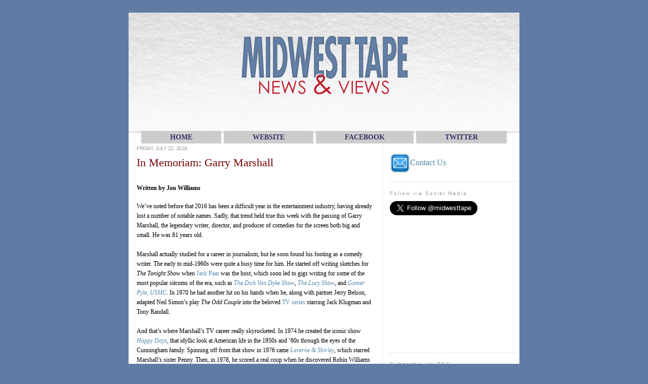

--- FILE ---
content_type: text/html; charset=UTF-8
request_url: http://www.mwtnewsandviews.com/2016/07/in-memoriam-garry-marshall.html
body_size: 24803
content:
<!DOCTYPE html>
<html dir='ltr' xmlns='http://www.w3.org/1999/xhtml' xmlns:b='http://www.google.com/2005/gml/b' xmlns:data='http://www.google.com/2005/gml/data' xmlns:expr='http://www.google.com/2005/gml/expr'>
<head>
<link href='https://www.blogger.com/static/v1/widgets/2944754296-widget_css_bundle.css' rel='stylesheet' type='text/css'/>
<meta content='INDEX, FOLLOW' name='robots'/>
<meta content='Midwest Tape' name='name'/>
<meta content='Midwest Tape, Midwest Tapes, Midwesttapes, Midwesttape, library, libraries, media, audiovisual, materials, collections, collection, development, acquisition, acquisitions, blog, librarian, News, Views, News and Views' name='keywords'/>
<meta content='Midwest News and Views' name='title'/>
<meta content='This blog from Midwest Tape is intended for our customers and is meant to keep them up-to-date on industry news and trends as well as company information and product updates.' name='description'/>
<title>News and Views: In Memoriam: Garry Marshall</title>
<meta content='text/html; charset=UTF-8' http-equiv='Content-Type'/>
<meta content='blogger' name='generator'/>
<link href='http://www.mwtnewsandviews.com/favicon.ico' rel='icon' type='image/x-icon'/>
<link href='http://www.mwtnewsandviews.com/2016/07/in-memoriam-garry-marshall.html' rel='canonical'/>
<link rel="alternate" type="application/atom+xml" title="News and Views - Atom" href="http://www.mwtnewsandviews.com/feeds/posts/default" />
<link rel="alternate" type="application/rss+xml" title="News and Views - RSS" href="http://www.mwtnewsandviews.com/feeds/posts/default?alt=rss" />
<link rel="service.post" type="application/atom+xml" title="News and Views - Atom" href="https://www.blogger.com/feeds/3966166564751277224/posts/default" />

<link rel="alternate" type="application/atom+xml" title="News and Views - Atom" href="http://www.mwtnewsandviews.com/feeds/8547744705662382716/comments/default" />
<!--Can't find substitution for tag [blog.ieCssRetrofitLinks]-->
<meta content='http://www.mwtnewsandviews.com/2016/07/in-memoriam-garry-marshall.html' property='og:url'/>
<meta content='In Memoriam: Garry Marshall' property='og:title'/>
<meta content=' Written by Jon Williams  We’ve noted before that 2016 has been a difficult year in the entertainment industry, having already lost a number...' property='og:description'/>
<style id='page-skin-1' type='text/css'><!--
/*
-----------------------------------------------
Blogger Template Style
Name:     Minima
Designer: Douglas Bowman
URL:      www.stopdesign.com
Date:     26 Feb 2004
Updated by: Blogger Team
----------------------------------------------- */
/* Variable definitions
====================
<Variable name="bgcolor" description="Page Background Color"
type="color" default="#fff">
<Variable name="textcolor" description="Text Color"
type="color" default="#333">
<Variable name="linkcolor" description="Link Color"
type="color" default="#58a">
<Variable name="pagetitlecolor" description="Blog Title Color"
type="color" default="#666">
<Variable name="descriptioncolor" description="Blog Description Color"
type="color" default="#999">
<Variable name="titlecolor" description="Post Title Color"
type="color" default="#000">
<Variable name="bordercolor" description="Border Color"
type="color" default="#ccc">
<Variable name="sidebarcolor" description="Sidebar Title Color"
type="color" default="#999">
<Variable name="sidebartextcolor" description="Sidebar Text Color"
type="color" default="#666">
<Variable name="visitedlinkcolor" description="Visited Link Color"
type="color" default="#999">
<Variable name="bodyfont" description="Text Font"
type="font" default="normal normal 85% Verdana, Georgia, Serif">
<Variable name="headerfont" description="Sidebar Title Font"
type="font"
default="normal normal 100% 'Trebuchet MS',Trebuchet,Arial,Verdana,Sans-serif">
<Variable name="pagetitlefont" description="Blog Title Font"
type="font"
default="normal normal 200% Verdana, Georgia, Serif">
<Variable name="descriptionfont" description="Blog Description Font"
type="font"
default="normal normal 80% 'Trebuchet MS', Trebuchet, Arial, Verdana, Sans-serif">
<Variable name="postfooterfont" description="Post Footer Font"
type="font"
default="normal normal 78% 'Trebuchet MS', Trebuchet, Arial, Verdana, Sans-serif">
<Variable name="sidebarFont" description="Sidebar Font"
type="font"
default="normal normal 80% 'Trebuchet MS', Trebuchet, Arial, Verdana, Sans-serif">
<Variable name="startSide" description="Side where text starts in blog language"
type="automatic" default="left">
<Variable name="endSide" description="Side where text ends in blog language"
type="automatic" default="right">
*/
/* Use this with templates/template-twocol.html */
body {
background-color:#607CA4;
background-repeat: no-repeat;
background-attachment: fixed;
background-position: left top  ;
border-color:#607CA4;
border-width:0px;
border-style: solid;margin:0px;
padding:0px;
color:#000000;
font:small Verdana;
font-size/* */:/**/small;
font-size: /**/small;
text-align: center;
}
a:link {
color:#5588aa;
text-decoration:none;
}
a:visited {
color:#999999;
text-decoration:none;
}
a:hover {
color:#770000;
text-decoration:underline;
}
a img {
border-width: 0px;
border: 0px;
}
hr {
color: #cccccc;
background-color: #cccccc;
border: 1em dotted #cccccc;
border-style: none none dotted;
}
/* Header
-----------------------------------------------
*/
#header-wrapper {
width:771px;
margin:5 auto 10px;
color:#666666;
}
#header-inner {
background-position: left;
margin-left: auto;
margin-right: auto;
}
#header {
margin: 0px;
border: 0px;
text-align: center;
}
#header h1 {
margin:0px 0px 0;
padding:5px 5px 0em;
line-height:1.2em;
text-transform:uppercase;
letter-spacing:.2em;
font: normal normal 200% Verdana, Georgia, Serif;
}
#header a {
color:#666666;
text-decoration:none;
}
#header a:hover {
color:#666666;
}
#header .description {
margin:0 0px 0px;
padding:0 5px 5px;
max-width:700px;
text-transform:uppercase;
letter-spacing:0em;
line-height: 0em;
font: normal normal 80% 'Trebuchet MS', Trebuchet, Arial, Verdana, Sans-serif;
color: #999999;
}
#header img {
margin-left: auto;
margin-right: auto;
margin:0 0px 0px;
padding:0 0px 00px;
}
/* Outer-Wrapper
----------------------------------------------- */
#outer-wrapper {
width: 772px;
background: ;
margin:0 auto;
text-align:left;
font: normal normal 85% Verdana, Georgia, Serif;
padding-top: 25px;
}
#main-wrapper {
width: 470px;
height: 100%;
background: #ffffff;
padding-left:15px;
padding-right:15px;
border-right:1px dotted #cccccc;
float: left;
word-wrap: break-word; /* fix for long text breaking sidebar float in IE */
overflow: hidden;     /* fix for long non-text content breaking IE sidebar float */
}
#sidebar-wrapper {
width: 250px;
height: 100%;
background: #ffffff;
padding-left:5px;
padding-right:5px;
padding-bottom:5px;
float: right;
word-wrap: break-word; /* fix for long text breaking sidebar float in IE */
overflow: hidden;      /* fix for long non-text content breaking IE sidebar float */
}
/* Headings
----------------------------------------------- */
h2 {
margin:1.5em 0 .75em;
font:normal normal 100% 'Trebuchet MS',Trebuchet,Arial,Verdana,Sans-serif;
line-height: 1.4em;
text-transform:;
font-size:10px;
letter-spacing:.2em;
color:#999999;
}
/* Posts
-----------------------------------------------
*/
h2.date-header {
margin: .75em 0;
color:#999999;
text-transform:uppercase;
letter-spacing:-.05em;
font: normal normal 86% Verdana, sans-serif;
line-height: 1.4em;
}
.post {
margin:.5em 0 1.5em;
border-bottom:1px dotted #cccccc;
padding-bottom:1.5em;
}
.post h3 {
margin:.25em 0 0;
padding:0 0 10px;
font-size:200%;
font-weight:normal;
line-height:1.4em;
color:#770000;
}
.post h3 a, .post h3 a:visited, .post h3 strong {
display:block;
text-decoration:none;
color:#770000;
font-weight:medium;
}
.post h3 strong, .post h3 a:hover {
text-decoration:underline;
}
.post-body {
margin:0 0 .75em;
line-height:1.6em;
background: #ffffff;
font-size:110%;
}
.post-body blockquote {
line-height:1.3em;
}
.post-footer {
margin: .75em 0;
color:#999999;
text-transform:uppercase;
letter-spacing:em;
font: normal normal 86% Verdana, sans-serif;
line-height: 1.4em;
}
.comment-link {
margin-left:.6em;
}
.post img {
padding:10px;
border:1px solid #cccccc;
}
.post blockquote {
margin:1em 0px;
}
.post blockquote p {
margin:.75em 0;
line-height: 1.5em;
height: 100%;
}
/* Comments
----------------------------------------------- */
#comments h4 {
margin:1em 0;
font-weight:normal;
line-height: 1.4em;
text-transform:;
letter-spacing:.2em;
color: #770000;
font-size:150%;
}
#comments-block {
margin:1em 0 1.5em;
line-height:1.6em;
background: #ffffff;
font-size:110%;
}
#comments-block .comment-author {
margin:.5em 0;
}
#comments-block .comment-body {
margin:.25em 0 0;
line-height: 1.5em;
height: 100%;
}
#comments-block .comment-footer {
margin:-.25em 0 2em;
line-height: 1.4em;
letter-spacing:.1em;
font-size:90%;
}
#comments-block .comment-body p {
margin:0 0 .75em;
}
.deleted-comment {
font-style:italic;
color:gray;
}
#blog-pager-newer-link {
float: left;
}
#blog-pager-older-link {
float: right;
}
#blog-pager {
text-align: center;
}
.feed-links {
clear: both;
line-height: 2.5em;
}
/* Sidebar Content
----------------------------------------------- */
.sidebar {
color: #666666;
font: normal normal 105% Verdana, sans-serif;
background: #ffffff;
line-height: 2em;
}
.sidebar ul {
margin:0px;
padding-top:2px;
padding-right:0px;
padding-bottom:.5px;
padding-right:0px;
padding-left:5px;
text-indent:-15px;
line-height:1.3em;
}
.sidebar li {
margin:0px;
padding-top:2px;
padding-right:0px;
padding-bottom:.5px;
padding-right:0px;
padding-left:5px;
text-indent:-15px;
line-height:1.3em;
}
.sidebar .widget, .main .widget {
border-bottom:1px dotted #cccccc;
}
.main .Blog {
border-bottom-width: 4;
}
/* Profile
----------------------------------------------- */
.profile-img {
float: left;
margin-top: 0;
margin-right: 5px;
margin-bottom: 5px;
margin-left: 0;
padding: 4px;
border: 1px solid #cccccc;
}
.profile-data {
margin:0;
text-transform:uppercase;
letter-spacing:.1em;
font: normal normal 86% Verdana, sans-serif;
color: #999999;
font-weight: bold;
line-height: 1.6em;
}
.profile-datablock {
margin:.5em 0 .5em;
}
.profile-textblock {
margin: 0.5em 0;
line-height: 1.6em;
}
.profile-link {
font: normal normal 86% Verdana, sans-serif;
text-transform: uppercase;
letter-spacing: .1em;
}
/* Footer
----------------------------------------------- */
#footer {
width:772px;
clear:both;
margin:0 auto;
padding-top: 0px;
background: #ffffff;
line-height: 1.6em;
text-transform:uppercase;
letter-spacing:.1em;
text-align: center;
}
#navbar-iframe {
height:0px;
visibility:mouseover;
display:none
}
a.navigation {
background: #CCCCCC;
color: #333366;
margin: 1px;
padding: 5px 57px 5px 57px;
border-width: 0;
text-align: center;
text-transform: uppercase;
text-decoration: none;
font-weight: bold;
font: bold 14px Verdana;
}
a.navigation:hover {
background: #CC0000;
text-decoration: none;
}

--></style>
<link href='http://www.midwesttapes.com/img/bookmark.gif' rel='shortcut icon' type='image/x-icon'/>
<link href='http://www.midwesttapes.com/img/bookmark.gif' rel='shortcut icon' type='image/gif'/>
<link href='http://www.midwesttapes.com/img/bookmark.gif' rel='shortcut icon' type='image/vnd.microsoft.icon'/>
<link href='http://www.midwesttapes.com/img/bookmark.gif' rel='icon' type='image/x-icon'/>
<link href='http://midwesttapes.com/img/bookmark.gif' rel='icon' type='image/gif'/>
<link href='http://www.midwesttapes.com/img/bookmark.gif' rel='icon' type='image/vnd.microsoft.icon'/>
<script>
  (function(i,s,o,g,r,a,m){i['GoogleAnalyticsObject']=r;i[r]=i[r]||function(){
  (i[r].q=i[r].q||[]).push(arguments)},i[r].l=1*new Date();a=s.createElement(o),
  m=s.getElementsByTagName(o)[0];a.async=1;a.src=g;m.parentNode.insertBefore(a,m)
  })(window,document,'script','//www.google-analytics.com/analytics.js','ga');

  ga('create', 'UA-42869959-1', 'mwtnewsandviews.com');
  ga('send', 'pageview');

</script>
<link href='https://www.blogger.com/dyn-css/authorization.css?targetBlogID=3966166564751277224&amp;zx=49303b49-c82b-4093-8f01-f07c20350561' media='none' onload='if(media!=&#39;all&#39;)media=&#39;all&#39;' rel='stylesheet'/><noscript><link href='https://www.blogger.com/dyn-css/authorization.css?targetBlogID=3966166564751277224&amp;zx=49303b49-c82b-4093-8f01-f07c20350561' rel='stylesheet'/></noscript>
<meta name='google-adsense-platform-account' content='ca-host-pub-1556223355139109'/>
<meta name='google-adsense-platform-domain' content='blogspot.com'/>

</head>
<body>
<div class='navbar section' id='navbar'><div class='widget Navbar' data-version='1' id='Navbar1'><script type="text/javascript">
    function setAttributeOnload(object, attribute, val) {
      if(window.addEventListener) {
        window.addEventListener('load',
          function(){ object[attribute] = val; }, false);
      } else {
        window.attachEvent('onload', function(){ object[attribute] = val; });
      }
    }
  </script>
<div id="navbar-iframe-container"></div>
<script type="text/javascript" src="https://apis.google.com/js/platform.js"></script>
<script type="text/javascript">
      gapi.load("gapi.iframes:gapi.iframes.style.bubble", function() {
        if (gapi.iframes && gapi.iframes.getContext) {
          gapi.iframes.getContext().openChild({
              url: 'https://www.blogger.com/navbar/3966166564751277224?po\x3d8547744705662382716\x26origin\x3dhttp://www.mwtnewsandviews.com',
              where: document.getElementById("navbar-iframe-container"),
              id: "navbar-iframe"
          });
        }
      });
    </script><script type="text/javascript">
(function() {
var script = document.createElement('script');
script.type = 'text/javascript';
script.src = '//pagead2.googlesyndication.com/pagead/js/google_top_exp.js';
var head = document.getElementsByTagName('head')[0];
if (head) {
head.appendChild(script);
}})();
</script>
</div></div>
<div id='outer-wrapper'><div id='wrap2'>
<!-- skip links for text browsers -->
<span id='skiplinks' style='display:none;'>
<a href='#main'>skip to main </a> |
      <a href='#sidebar'>skip to sidebar</a>
</span>
<table border='0' cellspacing='0' valign='top' width='772'>
<tr>
<td align='' background='http://s3.amazonaws.com/media.midwesttapes.com/pdf/blog%20images/headerwording.jpg' style='height:190px; padding-right:0px;' valign='top'>
<img border='0' src='http://s3.amazonaws.com/media.midwesttapes.com/pdf/blog%20images/headerwording.jpg' usemap='#header'/>
<map name='header'>
<area alt='News Home' coords='45,40,250,125' href='http://www.mwtnewsandviews.com/' id='News Home' shape='rect'/>
<area alt='RSS Feed' coords='635,140,760,175' href='http://mwtnewsandviews.blogspot.com/feeds/posts/default?alt=rss' id='RSS Feed' shape='rect' target='blank'/>
</map>
</td>
</tr>
<tr>
<td bgcolor='#ffffff' valign='top'>
<div id='content-wrapper'>
<div id='crosscol-wrapper' style='text-align:center'>
<div class='crosscol section' id='crosscol'><div class='widget HTML' data-version='1' id='HTML3'>
<div class='widget-content'>
<a class="navigation" href="http://www.mwtnewsandviews.com/">HOME</a>

<a class="navigation" href="http://www.midwesttapes.com">WEBsite</a>
<a class="navigation" href="http://www.facebook.com/midwesttapes">FACEBOOK</a>
<a class="navigation" href="http://twitter.com/#!/midwesttape">TWITTER</a>
</div>
<div class='clear'></div>
</div></div>
</div>
<div id='main-wrapper'>
<div class='main section' id='main'><div class='widget Blog' data-version='1' id='Blog1'>
<div class='blog-posts hfeed'>

          <div class="date-outer">
        
<h2 class='date-header'><span>Friday, July 22, 2016</span></h2>

          <div class="date-posts">
        
<div class='post-outer'>
<div class='post hentry uncustomized-post-template'>
<a name='8547744705662382716'></a>
<h3 class='post-title entry-title'>
<a href='http://www.mwtnewsandviews.com/2016/07/in-memoriam-garry-marshall.html'>In Memoriam: Garry Marshall</a>
</h3>
<div class='post-header-line-1'></div>
<div class='post-body entry-content'>
<h4>
Written by Jon Williams </h4>
We&#8217;ve noted
before that 2016 has been a difficult year in the entertainment industry,
having already lost a number of notable names. Sadly, that trend held true this
week with the passing of Garry Marshall, the legendary writer, director, and producer
of comedies for the screen both big and small. He was 81 years old.
<br />
<div class="MsoNormal" style="margin-bottom: .0001pt; margin-bottom: 0in;">
<br /></div>
<div class="MsoNormal" style="margin-bottom: .0001pt; margin-bottom: 0in;">
Marshall
actually studied for a career in journalism, but he soon found his footing as a
comedy writer. The early to mid-1960s were quite a busy time for him. He
started off writing sketches for <i style="mso-bidi-font-style: normal;">The
Tonight Show</i> when <a href="http://www.midwesttape.com/search?titleDetail=&amp;titleId=3117570">Jack
Paar</a> was the host, which soon led to gigs writing for some of the most
popular sitcoms of the era, such as <i style="mso-bidi-font-style: normal;"><a href="http://www.midwesttape.com/search?searchParameters.formatCode=DVD&amp;searchParameters.searchString=dick+van+dyke+show&amp;search=Search&amp;searchParameters.searchType=TITLE_CONTAINS&amp;searchParameters.releaseDate=ANY&amp;searchParameters.edition=ALL&amp;searchParameters.showC">The
Dick Van Dyke Show</a></i>, <i style="mso-bidi-font-style: normal;"><a href="http://www.midwesttape.com/search?searchParameters.formatCode=DVD&amp;searchParameters.searchString=lucy+show&amp;search=Search&amp;searchParameters.searchType=TITLE_CONTAINS&amp;searchParameters.releaseDate=ANY&amp;searchParameters.edition=ALL&amp;searchParameters.showCoverArt=t">The
Lucy Show</a></i>, and <i style="mso-bidi-font-style: normal;"><a href="http://www.midwesttape.com/search?titleDetail=&amp;titleId=8590316">Gomer
Pyle, USMC</a></i>. In 1970 he had another hit on his hands when he, along with
partner Jerry Belson, adapted Neil Simon&#8217;s play <i style="mso-bidi-font-style: normal;">The Odd Couple</i> into the beloved <a href="http://www.midwesttape.com/search?searchParameters.includeCanceled=true&amp;searchParameters.formatCode=ALL&amp;searchParameters.searchString=odd%20couple%20season&amp;search=Search&amp;searchParameters.searchType=TITLE_CONTAINS&amp;searchParameters.releaseDate=ANY&amp;searchPara">TV
series</a> starring Jack Klugman and Tony Randall.</div>
<div class="MsoNormal" style="margin-bottom: .0001pt; margin-bottom: 0in;">
<br /></div>
<div class="MsoNormal" style="margin-bottom: .0001pt; margin-bottom: 0in;">
And that&#8217;s
where Marshall&#8217;s TV career really skyrocketed. In 1974 he created the iconic
show <i style="mso-bidi-font-style: normal;"><a href="http://www.midwesttape.com/search?searchParameters.formatCode=DVD&amp;searchParameters.searchString=happy+days+season&amp;search=Search&amp;searchParameters.searchType=TITLE_CONTAINS&amp;searchParameters.releaseDate=ANY&amp;searchParameters.edition=ALL&amp;searchParameters.showCo">Happy
Days</a></i>, that idyllic look at American life in the 1950s and &#8216;60s through
the eyes of the Cunningham family. Spinning off from that show in 1976 came <i style="mso-bidi-font-style: normal;"><a href="http://www.midwesttape.com/search?searchParameters.formatCode=DVD&amp;searchParameters.searchString=laverne+%26+shirley&amp;search=Search&amp;searchParameters.searchType=TITLE_CONTAINS&amp;searchParameters.releaseDate=ANY&amp;searchParameters.edition=ALL&amp;searchParameters.show">Laverne
&amp; Shirley</a></i>, which starred Marshall&#8217;s sister Penny. Then, in 1978, he
scored a real coup when he discovered Robin Williams and cast him as the title
alien in the show <i style="mso-bidi-font-style: normal;"><a href="http://www.midwesttape.com/search?searchParameters.formatCode=DVD&amp;searchParameters.searchString=mork+%26+mindy&amp;search=Search&amp;searchParameters.searchType=TITLE_CONTAINS&amp;searchParameters.releaseDate=ANY&amp;searchParameters.edition=ALL&amp;searchParameters.showCover">Mork
&amp; Mindy</a></i>, thus changing the face of comedy forever.</div>
<div class="MsoNormal" style="margin-bottom: .0001pt; margin-bottom: 0in;">
<br /></div>
<div class="MsoNormal" style="margin-bottom: .0001pt; margin-bottom: 0in;">
If that were
all the credits to Garry Marshall&#8217;s name, that would still be a pretty
outstanding career. But that&#8217;s not all by any means. Having worked exclusively
in television to that point, in 1982 he stepped into the director&#8217;s role for
his first feature film, <i style="mso-bidi-font-style: normal;">Young Doctors in
Love</i> (currently unavailable). One of the movie&#8217;s cast members was Hector
Elizondo, who became one of Marshall&#8217;s closest friends and would go on to have
at least a minor role in each of his movies to come. And what movies they
were&#8212;Marshall&#8217;s directorial credits include such well-loved films as <i style="mso-bidi-font-style: normal;"><a href="http://www.midwesttape.com/search?titleDetail=&amp;titleId=4805359">Beaches</a></i>,
<i style="mso-bidi-font-style: normal;"><a href="http://www.midwesttape.com/search?titleDetail=&amp;titleId=5134898">Pretty
Woman</a></i>, <i style="mso-bidi-font-style: normal;"><a href="http://www.midwesttape.com/search?titleDetail=&amp;titleId=142596">Runaway
Bride</a></i>, and <i style="mso-bidi-font-style: normal;"><a href="http://www.midwesttape.com/search?titleDetail=&amp;titleId=112549529">The
Princess Diaries</a></i>. His final films were a trio of holiday-related
ensemble comedies: <i style="mso-bidi-font-style: normal;"><a href="http://www.midwesttape.com/search?titleDetail=&amp;titleId=42578373">Valentine&#8217;s
Day</a></i>, <i style="mso-bidi-font-style: normal;"><a href="http://www.midwesttape.com/search?titleDetail=&amp;titleId=123832300">New
Year&#8217;s Eve</a></i>, and this year&#8217;s <i style="mso-bidi-font-style: normal;"><a href="http://www.midwesttape.com/search?titleDetail=&amp;titleId=232544624">Mother&#8217;s
Day</a></i>.</div>
<div class="MsoNormal" style="margin-bottom: .0001pt; margin-bottom: 0in;">
<br /></div>
<div class="MsoNormal" style="margin-bottom: .0001pt; margin-bottom: 0in;">
Garry
Marshall had a stellar career in comedy, and by all accounts he was as fine a
person as he was an entertainer. His voice will be sadly missed, but library
patrons can continue to enjoy and explore his hilarious and timeless work. Make
sure you have all the classics listed above on your shelves, and you can
SmartBrowse his name on our website for more selections.</div>
<div style='clear: both;'></div>
</div>
<div class='post-footer'>
<div class='post-footer-line post-footer-line-1'>
<span class='post-comment-link'>
</span>
<p></p>
<div align='left'>
<a href='http://www.stumbleupon.com/refer.php?url=http://www.mwtnewsandviews.com/2016/07/in-memoriam-garry-marshall.html&title=In Memoriam: Garry Marshall' target='_blank' title='Stumble This'><img alt='Stumble This' border='0' class='icon-action' src='http://media.midwesttapes.com/img/serviceads/stumbleupon.png'/></a><a href='http://www.technorati.com/faves?add=http://www.mwtnewsandviews.com/2016/07/in-memoriam-garry-marshall.html' target='_blank' title='Fav This With Technorati'><img alt='Fav This With Technorati' border='0' class='icon-action' src='http://media.midwesttapes.com/img/serviceads/technorati.png'/></a><a href='http://del.icio.us/post?url=http://www.mwtnewsandviews.com/2016/07/in-memoriam-garry-marshall.html&title=In Memoriam: Garry Marshall' target='_blank' title='Add To Del.icio.us'><img alt='Add To Del.icio.us' border='0' class='icon-action' src='http://media.midwesttapes.com/img/serviceads/delicious.png'/></a><a href='http://digg.com/submit?phase=2&url=http://www.mwtnewsandviews.com/2016/07/in-memoriam-garry-marshall.html&title=In Memoriam: Garry Marshall' target='_blank' title='Digg This'><img alt='Digg This' border='0' class='icon-action' src='http://media.midwesttapes.com/img/serviceads/digg.png'/></a><a href='http://reddit.com/submit?url=http://www.mwtnewsandviews.com/2016/07/in-memoriam-garry-marshall.html&title=In Memoriam: Garry Marshall' target='_blank' title='Add To Reddit'><img alt='Add To Reddit' border='0' class='icon-action' src='http://media.midwesttapes.com/img/serviceads/reddit.png'/></a><a href='http://www.facebook.com/sharer.php?u=http://www.mwtnewsandviews.com/2016/07/in-memoriam-garry-marshall.html&title=In Memoriam: Garry Marshall' target='_blank' title='Add To Facebook'><img alt='Add To Facebook' border='0' class='icon-action' src='http://media.midwesttapes.com/img/serviceads/facebook.png'/></a><a href='http://myweb2.search.yahoo.com/myresults/bookmarklet?t=http://www.mwtnewsandviews.com/2016/07/in-memoriam-garry-marshall.html&title=In Memoriam: Garry Marshall' target='_blank' title='Add To Yahoo'><img alt='Add To Yahoo' border='0' class='icon-action' src='http://media.midwesttapes.com/img/serviceads/yahoo.png'/></a>
<a href='http://twitter.com/home?status=http://www.mwtnewsandviews.com/2016/07/in-memoriam-garry-marshall.html&title=In Memoriam: Garry Marshall' target='_blank' title='Tweet This'><img alt='Tweet this' border='0' class='icon-action' src='http://media.midwesttapes.com/img/serviceads/twitter.png'/></a>
</div>
<br/>
<iframe allowTransparency='true' frameborder='0' scrolling='no' src='http://www.facebook.com/plugins/like.php?href=http://www.mwtnewsandviews.com/2016/07/in-memoriam-garry-marshall.html&layout=standard&show-faces=true&width=530&height=60&action=like&colorscheme=light' style='border:none; overflow:hidden; width:530px; height:60px'></iframe>
<span class='post-author vcard'>
Posted by
<span class='fn'>Midwest Tape</span>
</span>
<span class='post-timestamp'>
at
<a class='timestamp-link' href='http://www.mwtnewsandviews.com/2016/07/in-memoriam-garry-marshall.html' rel='bookmark' title='permanent link'><abbr class='published' title='2016-07-22T09:55:00-04:00'>7/22/2016 09:55:00 AM</abbr></a>
</span>
<br/>
<span class='post-comment-link'>
</span>
<br/>
<span class='post-icons'>
<span class='item-action'>
<a href='https://www.blogger.com/email-post/3966166564751277224/8547744705662382716' title='Email Post'>
<img alt='' class='icon-action' height='13' src='http://www.blogger.com/img/icon18_email.gif' width='18'/>
</a>
</span>
<span class='item-control blog-admin pid-850702444'>
<a href='https://www.blogger.com/post-edit.g?blogID=3966166564751277224&postID=8547744705662382716&from=pencil' title='Edit Post'>
<img alt='' class='icon-action' height='18' src='https://resources.blogblog.com/img/icon18_edit_allbkg.gif' width='18'/>
</a>
</span>
</span>
</div>
<div class='post-footer-line post-footer-line-2'>
<span class='post-labels'>
Labels:
<a href='http://www.mwtnewsandviews.com/search/label/Garry%20Marshall' rel='tag'>Garry Marshall</a>
</span>
</div>
<div class='post-footer-line post-footer-line-3'>
<span class='post-location'>
</span>
</div>
</div>
</div>
<div class='comments' id='comments'>
<a name='comments'></a>
<h4>No comments:</h4>
<div id='Blog1_comments-block-wrapper'>
<dl class='avatar-comment-indent' id='comments-block'>
</dl>
</div>
<p class='comment-footer'>
<div class='comment-form'>
<a name='comment-form'></a>
<h4 id='comment-post-message'>Post a Comment</h4>
<p>We&#39;d love to hear what you think!  Just be sure to leave your name and email address or your username, so we can respond appropriately.</p>
<a href='https://www.blogger.com/comment/frame/3966166564751277224?po=8547744705662382716&hl=en&saa=85391&origin=http://www.mwtnewsandviews.com' id='comment-editor-src'></a>
<iframe allowtransparency='true' class='blogger-iframe-colorize blogger-comment-from-post' frameborder='0' height='410px' id='comment-editor' name='comment-editor' src='' width='100%'></iframe>
<script src='https://www.blogger.com/static/v1/jsbin/2830521187-comment_from_post_iframe.js' type='text/javascript'></script>
<script type='text/javascript'>
      BLOG_CMT_createIframe('https://www.blogger.com/rpc_relay.html');
    </script>
</div>
</p>
</div>
</div>

        </div></div>
      
</div>
<div class='blog-pager' id='blog-pager'>
<span id='blog-pager-newer-link'>
<a class='blog-pager-newer-link' href='http://www.mwtnewsandviews.com/2016/07/hot-this-week-july-25.html' id='Blog1_blog-pager-newer-link' title='Newer Post'>Newer Post</a>
</span>
<span id='blog-pager-older-link'>
<a class='blog-pager-older-link' href='http://www.mwtnewsandviews.com/2016/07/hot-this-week-july-18.html' id='Blog1_blog-pager-older-link' title='Older Post'>Older Post</a>
</span>
<a class='home-link' href='http://www.mwtnewsandviews.com/'>Home</a>
</div>
<div class='clear'></div>
<div class='post-feeds'>
<div class='feed-links'>
Subscribe to:
<a class='feed-link' href='http://www.mwtnewsandviews.com/feeds/8547744705662382716/comments/default' target='_blank' type='application/atom+xml'>Post Comments (Atom)</a>
</div>
</div>
</div></div>
</div>
<div id='sidebar-wrapper'>
<br/><p></p>
<font size='3'>
<a href='mailto:newsandviews@midwesttapes.com'><img align='center' border='0' height='40' src='http://media.midwesttapes.com/img/serviceads/contactusblogicon.jpg' width='40'/>Contact Us</a><p></p>
</font>
<div style='height:1px; border-top:1px dotted #cccccc; margin-top:1px;'></div>
<div class='sidebar section' id='sidebar'><div class='widget HTML' data-version='1' id='HTML1'>
<h2 class='title'>Follow via Social Media</h2>
<div class='widget-content'>
<a href="https://twitter.com/midwesttape" class="twitter-follow-button" data-show-count="false" data-size="large">Follow @midwesttape</a>
<script>!function(d,s,id){var js,fjs=d.getElementsByTagName(s)[0];if(!d.getElementById(id)){js=d.createElement(s);js.id=id;js.src="//platform.twitter.com/widgets.js";fjs.parentNode.insertBefore(js,fjs);}}(document,"script","twitter-wjs");</script>

<iframe src="//www.facebook.com/plugins/likebox.php?href=https%3A%2F%2Fwww.facebook.com%2Fpages%2FMidwest-Tape%2F158597554257277&amp;width=250&amp;height=258&amp;colorscheme=light&amp;show_faces=true&amp;border_color&amp;stream=false&amp;header=false&amp;appId=242336635791802" scrolling="no" frameborder="0" style="border:none; overflow:hidden; width:250px; height:258px;" allowtransparency="true"></iframe>
</div>
<div class='clear'></div>
</div><div class='widget HTML' data-version='1' id='HTML2'>
<h2 class='title'>Subscribe via RSS</h2>
<div class='widget-content'>
<p><a href="http://feeds.feedburner.com/mwtnewsandviews" rel="alternate" type="application/rss+xml"><img src="//feedburner.google.com/fb/images/pub/feed-icon16x16.png" alt="" style="vertical-align:middle;border:0"/></a>&nbsp;<a href="http://feeds.feedburner.com/mwtnewsandviews" rel="alternate" type="application/rss+xml">Subscribe in a reader</a></p>
</div>
<div class='clear'></div>
</div><div class='widget BlogSearch' data-version='1' id='BlogSearch1'>
<h2 class='title'>Search News &amp; Views</h2>
<div class='widget-content'>
<div id='BlogSearch1_form'>
<form action='http://www.mwtnewsandviews.com/search' class='gsc-search-box' target='_top'>
<table cellpadding='0' cellspacing='0' class='gsc-search-box'>
<tbody>
<tr>
<td class='gsc-input'>
<input autocomplete='off' class='gsc-input' name='q' size='10' title='search' type='text' value=''/>
</td>
<td class='gsc-search-button'>
<input class='gsc-search-button' title='search' type='submit' value='Search'/>
</td>
</tr>
</tbody>
</table>
</form>
</div>
</div>
<div class='clear'></div>
</div><div class='widget BlogArchive' data-version='1' id='BlogArchive1'>
<h2>Archive</h2>
<div class='widget-content'>
<div id='ArchiveList'>
<div id='BlogArchive1_ArchiveList'>
<ul class='hierarchy'>
<li class='archivedate collapsed'>
<a class='toggle' href='javascript:void(0)'>
<span class='zippy'>

        &#9658;&#160;
      
</span>
</a>
<a class='post-count-link' href='http://www.mwtnewsandviews.com/2024/'>
2024
</a>
<span class='post-count' dir='ltr'>(16)</span>
<ul class='hierarchy'>
<li class='archivedate collapsed'>
<a class='toggle' href='javascript:void(0)'>
<span class='zippy'>

        &#9658;&#160;
      
</span>
</a>
<a class='post-count-link' href='http://www.mwtnewsandviews.com/2024/07/'>
July
</a>
<span class='post-count' dir='ltr'>(2)</span>
</li>
</ul>
<ul class='hierarchy'>
<li class='archivedate collapsed'>
<a class='toggle' href='javascript:void(0)'>
<span class='zippy'>

        &#9658;&#160;
      
</span>
</a>
<a class='post-count-link' href='http://www.mwtnewsandviews.com/2024/06/'>
June
</a>
<span class='post-count' dir='ltr'>(4)</span>
</li>
</ul>
<ul class='hierarchy'>
<li class='archivedate collapsed'>
<a class='toggle' href='javascript:void(0)'>
<span class='zippy'>

        &#9658;&#160;
      
</span>
</a>
<a class='post-count-link' href='http://www.mwtnewsandviews.com/2024/05/'>
May
</a>
<span class='post-count' dir='ltr'>(1)</span>
</li>
</ul>
<ul class='hierarchy'>
<li class='archivedate collapsed'>
<a class='toggle' href='javascript:void(0)'>
<span class='zippy'>

        &#9658;&#160;
      
</span>
</a>
<a class='post-count-link' href='http://www.mwtnewsandviews.com/2024/04/'>
April
</a>
<span class='post-count' dir='ltr'>(2)</span>
</li>
</ul>
<ul class='hierarchy'>
<li class='archivedate collapsed'>
<a class='toggle' href='javascript:void(0)'>
<span class='zippy'>

        &#9658;&#160;
      
</span>
</a>
<a class='post-count-link' href='http://www.mwtnewsandviews.com/2024/03/'>
March
</a>
<span class='post-count' dir='ltr'>(5)</span>
</li>
</ul>
<ul class='hierarchy'>
<li class='archivedate collapsed'>
<a class='toggle' href='javascript:void(0)'>
<span class='zippy'>

        &#9658;&#160;
      
</span>
</a>
<a class='post-count-link' href='http://www.mwtnewsandviews.com/2024/02/'>
February
</a>
<span class='post-count' dir='ltr'>(1)</span>
</li>
</ul>
<ul class='hierarchy'>
<li class='archivedate collapsed'>
<a class='toggle' href='javascript:void(0)'>
<span class='zippy'>

        &#9658;&#160;
      
</span>
</a>
<a class='post-count-link' href='http://www.mwtnewsandviews.com/2024/01/'>
January
</a>
<span class='post-count' dir='ltr'>(1)</span>
</li>
</ul>
</li>
</ul>
<ul class='hierarchy'>
<li class='archivedate collapsed'>
<a class='toggle' href='javascript:void(0)'>
<span class='zippy'>

        &#9658;&#160;
      
</span>
</a>
<a class='post-count-link' href='http://www.mwtnewsandviews.com/2023/'>
2023
</a>
<span class='post-count' dir='ltr'>(49)</span>
<ul class='hierarchy'>
<li class='archivedate collapsed'>
<a class='toggle' href='javascript:void(0)'>
<span class='zippy'>

        &#9658;&#160;
      
</span>
</a>
<a class='post-count-link' href='http://www.mwtnewsandviews.com/2023/12/'>
December
</a>
<span class='post-count' dir='ltr'>(3)</span>
</li>
</ul>
<ul class='hierarchy'>
<li class='archivedate collapsed'>
<a class='toggle' href='javascript:void(0)'>
<span class='zippy'>

        &#9658;&#160;
      
</span>
</a>
<a class='post-count-link' href='http://www.mwtnewsandviews.com/2023/11/'>
November
</a>
<span class='post-count' dir='ltr'>(4)</span>
</li>
</ul>
<ul class='hierarchy'>
<li class='archivedate collapsed'>
<a class='toggle' href='javascript:void(0)'>
<span class='zippy'>

        &#9658;&#160;
      
</span>
</a>
<a class='post-count-link' href='http://www.mwtnewsandviews.com/2023/10/'>
October
</a>
<span class='post-count' dir='ltr'>(5)</span>
</li>
</ul>
<ul class='hierarchy'>
<li class='archivedate collapsed'>
<a class='toggle' href='javascript:void(0)'>
<span class='zippy'>

        &#9658;&#160;
      
</span>
</a>
<a class='post-count-link' href='http://www.mwtnewsandviews.com/2023/09/'>
September
</a>
<span class='post-count' dir='ltr'>(3)</span>
</li>
</ul>
<ul class='hierarchy'>
<li class='archivedate collapsed'>
<a class='toggle' href='javascript:void(0)'>
<span class='zippy'>

        &#9658;&#160;
      
</span>
</a>
<a class='post-count-link' href='http://www.mwtnewsandviews.com/2023/08/'>
August
</a>
<span class='post-count' dir='ltr'>(4)</span>
</li>
</ul>
<ul class='hierarchy'>
<li class='archivedate collapsed'>
<a class='toggle' href='javascript:void(0)'>
<span class='zippy'>

        &#9658;&#160;
      
</span>
</a>
<a class='post-count-link' href='http://www.mwtnewsandviews.com/2023/07/'>
July
</a>
<span class='post-count' dir='ltr'>(5)</span>
</li>
</ul>
<ul class='hierarchy'>
<li class='archivedate collapsed'>
<a class='toggle' href='javascript:void(0)'>
<span class='zippy'>

        &#9658;&#160;
      
</span>
</a>
<a class='post-count-link' href='http://www.mwtnewsandviews.com/2023/06/'>
June
</a>
<span class='post-count' dir='ltr'>(3)</span>
</li>
</ul>
<ul class='hierarchy'>
<li class='archivedate collapsed'>
<a class='toggle' href='javascript:void(0)'>
<span class='zippy'>

        &#9658;&#160;
      
</span>
</a>
<a class='post-count-link' href='http://www.mwtnewsandviews.com/2023/05/'>
May
</a>
<span class='post-count' dir='ltr'>(6)</span>
</li>
</ul>
<ul class='hierarchy'>
<li class='archivedate collapsed'>
<a class='toggle' href='javascript:void(0)'>
<span class='zippy'>

        &#9658;&#160;
      
</span>
</a>
<a class='post-count-link' href='http://www.mwtnewsandviews.com/2023/04/'>
April
</a>
<span class='post-count' dir='ltr'>(3)</span>
</li>
</ul>
<ul class='hierarchy'>
<li class='archivedate collapsed'>
<a class='toggle' href='javascript:void(0)'>
<span class='zippy'>

        &#9658;&#160;
      
</span>
</a>
<a class='post-count-link' href='http://www.mwtnewsandviews.com/2023/03/'>
March
</a>
<span class='post-count' dir='ltr'>(4)</span>
</li>
</ul>
<ul class='hierarchy'>
<li class='archivedate collapsed'>
<a class='toggle' href='javascript:void(0)'>
<span class='zippy'>

        &#9658;&#160;
      
</span>
</a>
<a class='post-count-link' href='http://www.mwtnewsandviews.com/2023/02/'>
February
</a>
<span class='post-count' dir='ltr'>(5)</span>
</li>
</ul>
<ul class='hierarchy'>
<li class='archivedate collapsed'>
<a class='toggle' href='javascript:void(0)'>
<span class='zippy'>

        &#9658;&#160;
      
</span>
</a>
<a class='post-count-link' href='http://www.mwtnewsandviews.com/2023/01/'>
January
</a>
<span class='post-count' dir='ltr'>(4)</span>
</li>
</ul>
</li>
</ul>
<ul class='hierarchy'>
<li class='archivedate collapsed'>
<a class='toggle' href='javascript:void(0)'>
<span class='zippy'>

        &#9658;&#160;
      
</span>
</a>
<a class='post-count-link' href='http://www.mwtnewsandviews.com/2022/'>
2022
</a>
<span class='post-count' dir='ltr'>(44)</span>
<ul class='hierarchy'>
<li class='archivedate collapsed'>
<a class='toggle' href='javascript:void(0)'>
<span class='zippy'>

        &#9658;&#160;
      
</span>
</a>
<a class='post-count-link' href='http://www.mwtnewsandviews.com/2022/12/'>
December
</a>
<span class='post-count' dir='ltr'>(2)</span>
</li>
</ul>
<ul class='hierarchy'>
<li class='archivedate collapsed'>
<a class='toggle' href='javascript:void(0)'>
<span class='zippy'>

        &#9658;&#160;
      
</span>
</a>
<a class='post-count-link' href='http://www.mwtnewsandviews.com/2022/11/'>
November
</a>
<span class='post-count' dir='ltr'>(4)</span>
</li>
</ul>
<ul class='hierarchy'>
<li class='archivedate collapsed'>
<a class='toggle' href='javascript:void(0)'>
<span class='zippy'>

        &#9658;&#160;
      
</span>
</a>
<a class='post-count-link' href='http://www.mwtnewsandviews.com/2022/10/'>
October
</a>
<span class='post-count' dir='ltr'>(5)</span>
</li>
</ul>
<ul class='hierarchy'>
<li class='archivedate collapsed'>
<a class='toggle' href='javascript:void(0)'>
<span class='zippy'>

        &#9658;&#160;
      
</span>
</a>
<a class='post-count-link' href='http://www.mwtnewsandviews.com/2022/09/'>
September
</a>
<span class='post-count' dir='ltr'>(3)</span>
</li>
</ul>
<ul class='hierarchy'>
<li class='archivedate collapsed'>
<a class='toggle' href='javascript:void(0)'>
<span class='zippy'>

        &#9658;&#160;
      
</span>
</a>
<a class='post-count-link' href='http://www.mwtnewsandviews.com/2022/08/'>
August
</a>
<span class='post-count' dir='ltr'>(5)</span>
</li>
</ul>
<ul class='hierarchy'>
<li class='archivedate collapsed'>
<a class='toggle' href='javascript:void(0)'>
<span class='zippy'>

        &#9658;&#160;
      
</span>
</a>
<a class='post-count-link' href='http://www.mwtnewsandviews.com/2022/07/'>
July
</a>
<span class='post-count' dir='ltr'>(4)</span>
</li>
</ul>
<ul class='hierarchy'>
<li class='archivedate collapsed'>
<a class='toggle' href='javascript:void(0)'>
<span class='zippy'>

        &#9658;&#160;
      
</span>
</a>
<a class='post-count-link' href='http://www.mwtnewsandviews.com/2022/06/'>
June
</a>
<span class='post-count' dir='ltr'>(2)</span>
</li>
</ul>
<ul class='hierarchy'>
<li class='archivedate collapsed'>
<a class='toggle' href='javascript:void(0)'>
<span class='zippy'>

        &#9658;&#160;
      
</span>
</a>
<a class='post-count-link' href='http://www.mwtnewsandviews.com/2022/05/'>
May
</a>
<span class='post-count' dir='ltr'>(6)</span>
</li>
</ul>
<ul class='hierarchy'>
<li class='archivedate collapsed'>
<a class='toggle' href='javascript:void(0)'>
<span class='zippy'>

        &#9658;&#160;
      
</span>
</a>
<a class='post-count-link' href='http://www.mwtnewsandviews.com/2022/04/'>
April
</a>
<span class='post-count' dir='ltr'>(2)</span>
</li>
</ul>
<ul class='hierarchy'>
<li class='archivedate collapsed'>
<a class='toggle' href='javascript:void(0)'>
<span class='zippy'>

        &#9658;&#160;
      
</span>
</a>
<a class='post-count-link' href='http://www.mwtnewsandviews.com/2022/03/'>
March
</a>
<span class='post-count' dir='ltr'>(5)</span>
</li>
</ul>
<ul class='hierarchy'>
<li class='archivedate collapsed'>
<a class='toggle' href='javascript:void(0)'>
<span class='zippy'>

        &#9658;&#160;
      
</span>
</a>
<a class='post-count-link' href='http://www.mwtnewsandviews.com/2022/02/'>
February
</a>
<span class='post-count' dir='ltr'>(4)</span>
</li>
</ul>
<ul class='hierarchy'>
<li class='archivedate collapsed'>
<a class='toggle' href='javascript:void(0)'>
<span class='zippy'>

        &#9658;&#160;
      
</span>
</a>
<a class='post-count-link' href='http://www.mwtnewsandviews.com/2022/01/'>
January
</a>
<span class='post-count' dir='ltr'>(2)</span>
</li>
</ul>
</li>
</ul>
<ul class='hierarchy'>
<li class='archivedate collapsed'>
<a class='toggle' href='javascript:void(0)'>
<span class='zippy'>

        &#9658;&#160;
      
</span>
</a>
<a class='post-count-link' href='http://www.mwtnewsandviews.com/2021/'>
2021
</a>
<span class='post-count' dir='ltr'>(46)</span>
<ul class='hierarchy'>
<li class='archivedate collapsed'>
<a class='toggle' href='javascript:void(0)'>
<span class='zippy'>

        &#9658;&#160;
      
</span>
</a>
<a class='post-count-link' href='http://www.mwtnewsandviews.com/2021/12/'>
December
</a>
<span class='post-count' dir='ltr'>(3)</span>
</li>
</ul>
<ul class='hierarchy'>
<li class='archivedate collapsed'>
<a class='toggle' href='javascript:void(0)'>
<span class='zippy'>

        &#9658;&#160;
      
</span>
</a>
<a class='post-count-link' href='http://www.mwtnewsandviews.com/2021/11/'>
November
</a>
<span class='post-count' dir='ltr'>(4)</span>
</li>
</ul>
<ul class='hierarchy'>
<li class='archivedate collapsed'>
<a class='toggle' href='javascript:void(0)'>
<span class='zippy'>

        &#9658;&#160;
      
</span>
</a>
<a class='post-count-link' href='http://www.mwtnewsandviews.com/2021/10/'>
October
</a>
<span class='post-count' dir='ltr'>(2)</span>
</li>
</ul>
<ul class='hierarchy'>
<li class='archivedate collapsed'>
<a class='toggle' href='javascript:void(0)'>
<span class='zippy'>

        &#9658;&#160;
      
</span>
</a>
<a class='post-count-link' href='http://www.mwtnewsandviews.com/2021/09/'>
September
</a>
<span class='post-count' dir='ltr'>(2)</span>
</li>
</ul>
<ul class='hierarchy'>
<li class='archivedate collapsed'>
<a class='toggle' href='javascript:void(0)'>
<span class='zippy'>

        &#9658;&#160;
      
</span>
</a>
<a class='post-count-link' href='http://www.mwtnewsandviews.com/2021/08/'>
August
</a>
<span class='post-count' dir='ltr'>(7)</span>
</li>
</ul>
<ul class='hierarchy'>
<li class='archivedate collapsed'>
<a class='toggle' href='javascript:void(0)'>
<span class='zippy'>

        &#9658;&#160;
      
</span>
</a>
<a class='post-count-link' href='http://www.mwtnewsandviews.com/2021/07/'>
July
</a>
<span class='post-count' dir='ltr'>(3)</span>
</li>
</ul>
<ul class='hierarchy'>
<li class='archivedate collapsed'>
<a class='toggle' href='javascript:void(0)'>
<span class='zippy'>

        &#9658;&#160;
      
</span>
</a>
<a class='post-count-link' href='http://www.mwtnewsandviews.com/2021/06/'>
June
</a>
<span class='post-count' dir='ltr'>(4)</span>
</li>
</ul>
<ul class='hierarchy'>
<li class='archivedate collapsed'>
<a class='toggle' href='javascript:void(0)'>
<span class='zippy'>

        &#9658;&#160;
      
</span>
</a>
<a class='post-count-link' href='http://www.mwtnewsandviews.com/2021/05/'>
May
</a>
<span class='post-count' dir='ltr'>(6)</span>
</li>
</ul>
<ul class='hierarchy'>
<li class='archivedate collapsed'>
<a class='toggle' href='javascript:void(0)'>
<span class='zippy'>

        &#9658;&#160;
      
</span>
</a>
<a class='post-count-link' href='http://www.mwtnewsandviews.com/2021/04/'>
April
</a>
<span class='post-count' dir='ltr'>(4)</span>
</li>
</ul>
<ul class='hierarchy'>
<li class='archivedate collapsed'>
<a class='toggle' href='javascript:void(0)'>
<span class='zippy'>

        &#9658;&#160;
      
</span>
</a>
<a class='post-count-link' href='http://www.mwtnewsandviews.com/2021/03/'>
March
</a>
<span class='post-count' dir='ltr'>(4)</span>
</li>
</ul>
<ul class='hierarchy'>
<li class='archivedate collapsed'>
<a class='toggle' href='javascript:void(0)'>
<span class='zippy'>

        &#9658;&#160;
      
</span>
</a>
<a class='post-count-link' href='http://www.mwtnewsandviews.com/2021/02/'>
February
</a>
<span class='post-count' dir='ltr'>(4)</span>
</li>
</ul>
<ul class='hierarchy'>
<li class='archivedate collapsed'>
<a class='toggle' href='javascript:void(0)'>
<span class='zippy'>

        &#9658;&#160;
      
</span>
</a>
<a class='post-count-link' href='http://www.mwtnewsandviews.com/2021/01/'>
January
</a>
<span class='post-count' dir='ltr'>(3)</span>
</li>
</ul>
</li>
</ul>
<ul class='hierarchy'>
<li class='archivedate collapsed'>
<a class='toggle' href='javascript:void(0)'>
<span class='zippy'>

        &#9658;&#160;
      
</span>
</a>
<a class='post-count-link' href='http://www.mwtnewsandviews.com/2020/'>
2020
</a>
<span class='post-count' dir='ltr'>(49)</span>
<ul class='hierarchy'>
<li class='archivedate collapsed'>
<a class='toggle' href='javascript:void(0)'>
<span class='zippy'>

        &#9658;&#160;
      
</span>
</a>
<a class='post-count-link' href='http://www.mwtnewsandviews.com/2020/12/'>
December
</a>
<span class='post-count' dir='ltr'>(2)</span>
</li>
</ul>
<ul class='hierarchy'>
<li class='archivedate collapsed'>
<a class='toggle' href='javascript:void(0)'>
<span class='zippy'>

        &#9658;&#160;
      
</span>
</a>
<a class='post-count-link' href='http://www.mwtnewsandviews.com/2020/11/'>
November
</a>
<span class='post-count' dir='ltr'>(4)</span>
</li>
</ul>
<ul class='hierarchy'>
<li class='archivedate collapsed'>
<a class='toggle' href='javascript:void(0)'>
<span class='zippy'>

        &#9658;&#160;
      
</span>
</a>
<a class='post-count-link' href='http://www.mwtnewsandviews.com/2020/10/'>
October
</a>
<span class='post-count' dir='ltr'>(5)</span>
</li>
</ul>
<ul class='hierarchy'>
<li class='archivedate collapsed'>
<a class='toggle' href='javascript:void(0)'>
<span class='zippy'>

        &#9658;&#160;
      
</span>
</a>
<a class='post-count-link' href='http://www.mwtnewsandviews.com/2020/09/'>
September
</a>
<span class='post-count' dir='ltr'>(4)</span>
</li>
</ul>
<ul class='hierarchy'>
<li class='archivedate collapsed'>
<a class='toggle' href='javascript:void(0)'>
<span class='zippy'>

        &#9658;&#160;
      
</span>
</a>
<a class='post-count-link' href='http://www.mwtnewsandviews.com/2020/08/'>
August
</a>
<span class='post-count' dir='ltr'>(3)</span>
</li>
</ul>
<ul class='hierarchy'>
<li class='archivedate collapsed'>
<a class='toggle' href='javascript:void(0)'>
<span class='zippy'>

        &#9658;&#160;
      
</span>
</a>
<a class='post-count-link' href='http://www.mwtnewsandviews.com/2020/07/'>
July
</a>
<span class='post-count' dir='ltr'>(3)</span>
</li>
</ul>
<ul class='hierarchy'>
<li class='archivedate collapsed'>
<a class='toggle' href='javascript:void(0)'>
<span class='zippy'>

        &#9658;&#160;
      
</span>
</a>
<a class='post-count-link' href='http://www.mwtnewsandviews.com/2020/06/'>
June
</a>
<span class='post-count' dir='ltr'>(5)</span>
</li>
</ul>
<ul class='hierarchy'>
<li class='archivedate collapsed'>
<a class='toggle' href='javascript:void(0)'>
<span class='zippy'>

        &#9658;&#160;
      
</span>
</a>
<a class='post-count-link' href='http://www.mwtnewsandviews.com/2020/05/'>
May
</a>
<span class='post-count' dir='ltr'>(4)</span>
</li>
</ul>
<ul class='hierarchy'>
<li class='archivedate collapsed'>
<a class='toggle' href='javascript:void(0)'>
<span class='zippy'>

        &#9658;&#160;
      
</span>
</a>
<a class='post-count-link' href='http://www.mwtnewsandviews.com/2020/04/'>
April
</a>
<span class='post-count' dir='ltr'>(5)</span>
</li>
</ul>
<ul class='hierarchy'>
<li class='archivedate collapsed'>
<a class='toggle' href='javascript:void(0)'>
<span class='zippy'>

        &#9658;&#160;
      
</span>
</a>
<a class='post-count-link' href='http://www.mwtnewsandviews.com/2020/03/'>
March
</a>
<span class='post-count' dir='ltr'>(6)</span>
</li>
</ul>
<ul class='hierarchy'>
<li class='archivedate collapsed'>
<a class='toggle' href='javascript:void(0)'>
<span class='zippy'>

        &#9658;&#160;
      
</span>
</a>
<a class='post-count-link' href='http://www.mwtnewsandviews.com/2020/02/'>
February
</a>
<span class='post-count' dir='ltr'>(4)</span>
</li>
</ul>
<ul class='hierarchy'>
<li class='archivedate collapsed'>
<a class='toggle' href='javascript:void(0)'>
<span class='zippy'>

        &#9658;&#160;
      
</span>
</a>
<a class='post-count-link' href='http://www.mwtnewsandviews.com/2020/01/'>
January
</a>
<span class='post-count' dir='ltr'>(4)</span>
</li>
</ul>
</li>
</ul>
<ul class='hierarchy'>
<li class='archivedate collapsed'>
<a class='toggle' href='javascript:void(0)'>
<span class='zippy'>

        &#9658;&#160;
      
</span>
</a>
<a class='post-count-link' href='http://www.mwtnewsandviews.com/2019/'>
2019
</a>
<span class='post-count' dir='ltr'>(59)</span>
<ul class='hierarchy'>
<li class='archivedate collapsed'>
<a class='toggle' href='javascript:void(0)'>
<span class='zippy'>

        &#9658;&#160;
      
</span>
</a>
<a class='post-count-link' href='http://www.mwtnewsandviews.com/2019/12/'>
December
</a>
<span class='post-count' dir='ltr'>(4)</span>
</li>
</ul>
<ul class='hierarchy'>
<li class='archivedate collapsed'>
<a class='toggle' href='javascript:void(0)'>
<span class='zippy'>

        &#9658;&#160;
      
</span>
</a>
<a class='post-count-link' href='http://www.mwtnewsandviews.com/2019/11/'>
November
</a>
<span class='post-count' dir='ltr'>(5)</span>
</li>
</ul>
<ul class='hierarchy'>
<li class='archivedate collapsed'>
<a class='toggle' href='javascript:void(0)'>
<span class='zippy'>

        &#9658;&#160;
      
</span>
</a>
<a class='post-count-link' href='http://www.mwtnewsandviews.com/2019/10/'>
October
</a>
<span class='post-count' dir='ltr'>(4)</span>
</li>
</ul>
<ul class='hierarchy'>
<li class='archivedate collapsed'>
<a class='toggle' href='javascript:void(0)'>
<span class='zippy'>

        &#9658;&#160;
      
</span>
</a>
<a class='post-count-link' href='http://www.mwtnewsandviews.com/2019/09/'>
September
</a>
<span class='post-count' dir='ltr'>(6)</span>
</li>
</ul>
<ul class='hierarchy'>
<li class='archivedate collapsed'>
<a class='toggle' href='javascript:void(0)'>
<span class='zippy'>

        &#9658;&#160;
      
</span>
</a>
<a class='post-count-link' href='http://www.mwtnewsandviews.com/2019/08/'>
August
</a>
<span class='post-count' dir='ltr'>(4)</span>
</li>
</ul>
<ul class='hierarchy'>
<li class='archivedate collapsed'>
<a class='toggle' href='javascript:void(0)'>
<span class='zippy'>

        &#9658;&#160;
      
</span>
</a>
<a class='post-count-link' href='http://www.mwtnewsandviews.com/2019/07/'>
July
</a>
<span class='post-count' dir='ltr'>(6)</span>
</li>
</ul>
<ul class='hierarchy'>
<li class='archivedate collapsed'>
<a class='toggle' href='javascript:void(0)'>
<span class='zippy'>

        &#9658;&#160;
      
</span>
</a>
<a class='post-count-link' href='http://www.mwtnewsandviews.com/2019/06/'>
June
</a>
<span class='post-count' dir='ltr'>(5)</span>
</li>
</ul>
<ul class='hierarchy'>
<li class='archivedate collapsed'>
<a class='toggle' href='javascript:void(0)'>
<span class='zippy'>

        &#9658;&#160;
      
</span>
</a>
<a class='post-count-link' href='http://www.mwtnewsandviews.com/2019/05/'>
May
</a>
<span class='post-count' dir='ltr'>(4)</span>
</li>
</ul>
<ul class='hierarchy'>
<li class='archivedate collapsed'>
<a class='toggle' href='javascript:void(0)'>
<span class='zippy'>

        &#9658;&#160;
      
</span>
</a>
<a class='post-count-link' href='http://www.mwtnewsandviews.com/2019/04/'>
April
</a>
<span class='post-count' dir='ltr'>(6)</span>
</li>
</ul>
<ul class='hierarchy'>
<li class='archivedate collapsed'>
<a class='toggle' href='javascript:void(0)'>
<span class='zippy'>

        &#9658;&#160;
      
</span>
</a>
<a class='post-count-link' href='http://www.mwtnewsandviews.com/2019/03/'>
March
</a>
<span class='post-count' dir='ltr'>(4)</span>
</li>
</ul>
<ul class='hierarchy'>
<li class='archivedate collapsed'>
<a class='toggle' href='javascript:void(0)'>
<span class='zippy'>

        &#9658;&#160;
      
</span>
</a>
<a class='post-count-link' href='http://www.mwtnewsandviews.com/2019/02/'>
February
</a>
<span class='post-count' dir='ltr'>(5)</span>
</li>
</ul>
<ul class='hierarchy'>
<li class='archivedate collapsed'>
<a class='toggle' href='javascript:void(0)'>
<span class='zippy'>

        &#9658;&#160;
      
</span>
</a>
<a class='post-count-link' href='http://www.mwtnewsandviews.com/2019/01/'>
January
</a>
<span class='post-count' dir='ltr'>(6)</span>
</li>
</ul>
</li>
</ul>
<ul class='hierarchy'>
<li class='archivedate collapsed'>
<a class='toggle' href='javascript:void(0)'>
<span class='zippy'>

        &#9658;&#160;
      
</span>
</a>
<a class='post-count-link' href='http://www.mwtnewsandviews.com/2018/'>
2018
</a>
<span class='post-count' dir='ltr'>(79)</span>
<ul class='hierarchy'>
<li class='archivedate collapsed'>
<a class='toggle' href='javascript:void(0)'>
<span class='zippy'>

        &#9658;&#160;
      
</span>
</a>
<a class='post-count-link' href='http://www.mwtnewsandviews.com/2018/12/'>
December
</a>
<span class='post-count' dir='ltr'>(6)</span>
</li>
</ul>
<ul class='hierarchy'>
<li class='archivedate collapsed'>
<a class='toggle' href='javascript:void(0)'>
<span class='zippy'>

        &#9658;&#160;
      
</span>
</a>
<a class='post-count-link' href='http://www.mwtnewsandviews.com/2018/11/'>
November
</a>
<span class='post-count' dir='ltr'>(6)</span>
</li>
</ul>
<ul class='hierarchy'>
<li class='archivedate collapsed'>
<a class='toggle' href='javascript:void(0)'>
<span class='zippy'>

        &#9658;&#160;
      
</span>
</a>
<a class='post-count-link' href='http://www.mwtnewsandviews.com/2018/10/'>
October
</a>
<span class='post-count' dir='ltr'>(7)</span>
</li>
</ul>
<ul class='hierarchy'>
<li class='archivedate collapsed'>
<a class='toggle' href='javascript:void(0)'>
<span class='zippy'>

        &#9658;&#160;
      
</span>
</a>
<a class='post-count-link' href='http://www.mwtnewsandviews.com/2018/09/'>
September
</a>
<span class='post-count' dir='ltr'>(7)</span>
</li>
</ul>
<ul class='hierarchy'>
<li class='archivedate collapsed'>
<a class='toggle' href='javascript:void(0)'>
<span class='zippy'>

        &#9658;&#160;
      
</span>
</a>
<a class='post-count-link' href='http://www.mwtnewsandviews.com/2018/08/'>
August
</a>
<span class='post-count' dir='ltr'>(7)</span>
</li>
</ul>
<ul class='hierarchy'>
<li class='archivedate collapsed'>
<a class='toggle' href='javascript:void(0)'>
<span class='zippy'>

        &#9658;&#160;
      
</span>
</a>
<a class='post-count-link' href='http://www.mwtnewsandviews.com/2018/07/'>
July
</a>
<span class='post-count' dir='ltr'>(5)</span>
</li>
</ul>
<ul class='hierarchy'>
<li class='archivedate collapsed'>
<a class='toggle' href='javascript:void(0)'>
<span class='zippy'>

        &#9658;&#160;
      
</span>
</a>
<a class='post-count-link' href='http://www.mwtnewsandviews.com/2018/06/'>
June
</a>
<span class='post-count' dir='ltr'>(6)</span>
</li>
</ul>
<ul class='hierarchy'>
<li class='archivedate collapsed'>
<a class='toggle' href='javascript:void(0)'>
<span class='zippy'>

        &#9658;&#160;
      
</span>
</a>
<a class='post-count-link' href='http://www.mwtnewsandviews.com/2018/05/'>
May
</a>
<span class='post-count' dir='ltr'>(7)</span>
</li>
</ul>
<ul class='hierarchy'>
<li class='archivedate collapsed'>
<a class='toggle' href='javascript:void(0)'>
<span class='zippy'>

        &#9658;&#160;
      
</span>
</a>
<a class='post-count-link' href='http://www.mwtnewsandviews.com/2018/04/'>
April
</a>
<span class='post-count' dir='ltr'>(7)</span>
</li>
</ul>
<ul class='hierarchy'>
<li class='archivedate collapsed'>
<a class='toggle' href='javascript:void(0)'>
<span class='zippy'>

        &#9658;&#160;
      
</span>
</a>
<a class='post-count-link' href='http://www.mwtnewsandviews.com/2018/03/'>
March
</a>
<span class='post-count' dir='ltr'>(7)</span>
</li>
</ul>
<ul class='hierarchy'>
<li class='archivedate collapsed'>
<a class='toggle' href='javascript:void(0)'>
<span class='zippy'>

        &#9658;&#160;
      
</span>
</a>
<a class='post-count-link' href='http://www.mwtnewsandviews.com/2018/02/'>
February
</a>
<span class='post-count' dir='ltr'>(6)</span>
</li>
</ul>
<ul class='hierarchy'>
<li class='archivedate collapsed'>
<a class='toggle' href='javascript:void(0)'>
<span class='zippy'>

        &#9658;&#160;
      
</span>
</a>
<a class='post-count-link' href='http://www.mwtnewsandviews.com/2018/01/'>
January
</a>
<span class='post-count' dir='ltr'>(8)</span>
</li>
</ul>
</li>
</ul>
<ul class='hierarchy'>
<li class='archivedate collapsed'>
<a class='toggle' href='javascript:void(0)'>
<span class='zippy'>

        &#9658;&#160;
      
</span>
</a>
<a class='post-count-link' href='http://www.mwtnewsandviews.com/2017/'>
2017
</a>
<span class='post-count' dir='ltr'>(72)</span>
<ul class='hierarchy'>
<li class='archivedate collapsed'>
<a class='toggle' href='javascript:void(0)'>
<span class='zippy'>

        &#9658;&#160;
      
</span>
</a>
<a class='post-count-link' href='http://www.mwtnewsandviews.com/2017/12/'>
December
</a>
<span class='post-count' dir='ltr'>(6)</span>
</li>
</ul>
<ul class='hierarchy'>
<li class='archivedate collapsed'>
<a class='toggle' href='javascript:void(0)'>
<span class='zippy'>

        &#9658;&#160;
      
</span>
</a>
<a class='post-count-link' href='http://www.mwtnewsandviews.com/2017/11/'>
November
</a>
<span class='post-count' dir='ltr'>(6)</span>
</li>
</ul>
<ul class='hierarchy'>
<li class='archivedate collapsed'>
<a class='toggle' href='javascript:void(0)'>
<span class='zippy'>

        &#9658;&#160;
      
</span>
</a>
<a class='post-count-link' href='http://www.mwtnewsandviews.com/2017/10/'>
October
</a>
<span class='post-count' dir='ltr'>(6)</span>
</li>
</ul>
<ul class='hierarchy'>
<li class='archivedate collapsed'>
<a class='toggle' href='javascript:void(0)'>
<span class='zippy'>

        &#9658;&#160;
      
</span>
</a>
<a class='post-count-link' href='http://www.mwtnewsandviews.com/2017/09/'>
September
</a>
<span class='post-count' dir='ltr'>(7)</span>
</li>
</ul>
<ul class='hierarchy'>
<li class='archivedate collapsed'>
<a class='toggle' href='javascript:void(0)'>
<span class='zippy'>

        &#9658;&#160;
      
</span>
</a>
<a class='post-count-link' href='http://www.mwtnewsandviews.com/2017/08/'>
August
</a>
<span class='post-count' dir='ltr'>(7)</span>
</li>
</ul>
<ul class='hierarchy'>
<li class='archivedate collapsed'>
<a class='toggle' href='javascript:void(0)'>
<span class='zippy'>

        &#9658;&#160;
      
</span>
</a>
<a class='post-count-link' href='http://www.mwtnewsandviews.com/2017/07/'>
July
</a>
<span class='post-count' dir='ltr'>(6)</span>
</li>
</ul>
<ul class='hierarchy'>
<li class='archivedate collapsed'>
<a class='toggle' href='javascript:void(0)'>
<span class='zippy'>

        &#9658;&#160;
      
</span>
</a>
<a class='post-count-link' href='http://www.mwtnewsandviews.com/2017/06/'>
June
</a>
<span class='post-count' dir='ltr'>(5)</span>
</li>
</ul>
<ul class='hierarchy'>
<li class='archivedate collapsed'>
<a class='toggle' href='javascript:void(0)'>
<span class='zippy'>

        &#9658;&#160;
      
</span>
</a>
<a class='post-count-link' href='http://www.mwtnewsandviews.com/2017/05/'>
May
</a>
<span class='post-count' dir='ltr'>(8)</span>
</li>
</ul>
<ul class='hierarchy'>
<li class='archivedate collapsed'>
<a class='toggle' href='javascript:void(0)'>
<span class='zippy'>

        &#9658;&#160;
      
</span>
</a>
<a class='post-count-link' href='http://www.mwtnewsandviews.com/2017/04/'>
April
</a>
<span class='post-count' dir='ltr'>(5)</span>
</li>
</ul>
<ul class='hierarchy'>
<li class='archivedate collapsed'>
<a class='toggle' href='javascript:void(0)'>
<span class='zippy'>

        &#9658;&#160;
      
</span>
</a>
<a class='post-count-link' href='http://www.mwtnewsandviews.com/2017/03/'>
March
</a>
<span class='post-count' dir='ltr'>(6)</span>
</li>
</ul>
<ul class='hierarchy'>
<li class='archivedate collapsed'>
<a class='toggle' href='javascript:void(0)'>
<span class='zippy'>

        &#9658;&#160;
      
</span>
</a>
<a class='post-count-link' href='http://www.mwtnewsandviews.com/2017/02/'>
February
</a>
<span class='post-count' dir='ltr'>(4)</span>
</li>
</ul>
<ul class='hierarchy'>
<li class='archivedate collapsed'>
<a class='toggle' href='javascript:void(0)'>
<span class='zippy'>

        &#9658;&#160;
      
</span>
</a>
<a class='post-count-link' href='http://www.mwtnewsandviews.com/2017/01/'>
January
</a>
<span class='post-count' dir='ltr'>(6)</span>
</li>
</ul>
</li>
</ul>
<ul class='hierarchy'>
<li class='archivedate expanded'>
<a class='toggle' href='javascript:void(0)'>
<span class='zippy toggle-open'>

        &#9660;&#160;
      
</span>
</a>
<a class='post-count-link' href='http://www.mwtnewsandviews.com/2016/'>
2016
</a>
<span class='post-count' dir='ltr'>(67)</span>
<ul class='hierarchy'>
<li class='archivedate collapsed'>
<a class='toggle' href='javascript:void(0)'>
<span class='zippy'>

        &#9658;&#160;
      
</span>
</a>
<a class='post-count-link' href='http://www.mwtnewsandviews.com/2016/12/'>
December
</a>
<span class='post-count' dir='ltr'>(6)</span>
</li>
</ul>
<ul class='hierarchy'>
<li class='archivedate collapsed'>
<a class='toggle' href='javascript:void(0)'>
<span class='zippy'>

        &#9658;&#160;
      
</span>
</a>
<a class='post-count-link' href='http://www.mwtnewsandviews.com/2016/11/'>
November
</a>
<span class='post-count' dir='ltr'>(4)</span>
</li>
</ul>
<ul class='hierarchy'>
<li class='archivedate collapsed'>
<a class='toggle' href='javascript:void(0)'>
<span class='zippy'>

        &#9658;&#160;
      
</span>
</a>
<a class='post-count-link' href='http://www.mwtnewsandviews.com/2016/10/'>
October
</a>
<span class='post-count' dir='ltr'>(5)</span>
</li>
</ul>
<ul class='hierarchy'>
<li class='archivedate collapsed'>
<a class='toggle' href='javascript:void(0)'>
<span class='zippy'>

        &#9658;&#160;
      
</span>
</a>
<a class='post-count-link' href='http://www.mwtnewsandviews.com/2016/09/'>
September
</a>
<span class='post-count' dir='ltr'>(4)</span>
</li>
</ul>
<ul class='hierarchy'>
<li class='archivedate collapsed'>
<a class='toggle' href='javascript:void(0)'>
<span class='zippy'>

        &#9658;&#160;
      
</span>
</a>
<a class='post-count-link' href='http://www.mwtnewsandviews.com/2016/08/'>
August
</a>
<span class='post-count' dir='ltr'>(8)</span>
</li>
</ul>
<ul class='hierarchy'>
<li class='archivedate expanded'>
<a class='toggle' href='javascript:void(0)'>
<span class='zippy toggle-open'>

        &#9660;&#160;
      
</span>
</a>
<a class='post-count-link' href='http://www.mwtnewsandviews.com/2016/07/'>
July
</a>
<span class='post-count' dir='ltr'>(5)</span>
<ul class='posts'>
<li><a href='http://www.mwtnewsandviews.com/2016/07/hot-this-week-july-25.html'>Hot This Week: July 25</a></li>
<li><a href='http://www.mwtnewsandviews.com/2016/07/in-memoriam-garry-marshall.html'>In Memoriam: Garry Marshall</a></li>
<li><a href='http://www.mwtnewsandviews.com/2016/07/hot-this-week-july-18.html'>Hot This Week: July 18</a></li>
<li><a href='http://www.mwtnewsandviews.com/2016/07/hot-this-week-july-11.html'>Hot This Week: July 11</a></li>
<li><a href='http://www.mwtnewsandviews.com/2016/07/hot-this-week-july-4.html'>Hot This Week: July 4</a></li>
</ul>
</li>
</ul>
<ul class='hierarchy'>
<li class='archivedate collapsed'>
<a class='toggle' href='javascript:void(0)'>
<span class='zippy'>

        &#9658;&#160;
      
</span>
</a>
<a class='post-count-link' href='http://www.mwtnewsandviews.com/2016/06/'>
June
</a>
<span class='post-count' dir='ltr'>(5)</span>
</li>
</ul>
<ul class='hierarchy'>
<li class='archivedate collapsed'>
<a class='toggle' href='javascript:void(0)'>
<span class='zippy'>

        &#9658;&#160;
      
</span>
</a>
<a class='post-count-link' href='http://www.mwtnewsandviews.com/2016/05/'>
May
</a>
<span class='post-count' dir='ltr'>(7)</span>
</li>
</ul>
<ul class='hierarchy'>
<li class='archivedate collapsed'>
<a class='toggle' href='javascript:void(0)'>
<span class='zippy'>

        &#9658;&#160;
      
</span>
</a>
<a class='post-count-link' href='http://www.mwtnewsandviews.com/2016/04/'>
April
</a>
<span class='post-count' dir='ltr'>(5)</span>
</li>
</ul>
<ul class='hierarchy'>
<li class='archivedate collapsed'>
<a class='toggle' href='javascript:void(0)'>
<span class='zippy'>

        &#9658;&#160;
      
</span>
</a>
<a class='post-count-link' href='http://www.mwtnewsandviews.com/2016/03/'>
March
</a>
<span class='post-count' dir='ltr'>(6)</span>
</li>
</ul>
<ul class='hierarchy'>
<li class='archivedate collapsed'>
<a class='toggle' href='javascript:void(0)'>
<span class='zippy'>

        &#9658;&#160;
      
</span>
</a>
<a class='post-count-link' href='http://www.mwtnewsandviews.com/2016/02/'>
February
</a>
<span class='post-count' dir='ltr'>(6)</span>
</li>
</ul>
<ul class='hierarchy'>
<li class='archivedate collapsed'>
<a class='toggle' href='javascript:void(0)'>
<span class='zippy'>

        &#9658;&#160;
      
</span>
</a>
<a class='post-count-link' href='http://www.mwtnewsandviews.com/2016/01/'>
January
</a>
<span class='post-count' dir='ltr'>(6)</span>
</li>
</ul>
</li>
</ul>
<ul class='hierarchy'>
<li class='archivedate collapsed'>
<a class='toggle' href='javascript:void(0)'>
<span class='zippy'>

        &#9658;&#160;
      
</span>
</a>
<a class='post-count-link' href='http://www.mwtnewsandviews.com/2015/'>
2015
</a>
<span class='post-count' dir='ltr'>(63)</span>
<ul class='hierarchy'>
<li class='archivedate collapsed'>
<a class='toggle' href='javascript:void(0)'>
<span class='zippy'>

        &#9658;&#160;
      
</span>
</a>
<a class='post-count-link' href='http://www.mwtnewsandviews.com/2015/12/'>
December
</a>
<span class='post-count' dir='ltr'>(4)</span>
</li>
</ul>
<ul class='hierarchy'>
<li class='archivedate collapsed'>
<a class='toggle' href='javascript:void(0)'>
<span class='zippy'>

        &#9658;&#160;
      
</span>
</a>
<a class='post-count-link' href='http://www.mwtnewsandviews.com/2015/11/'>
November
</a>
<span class='post-count' dir='ltr'>(6)</span>
</li>
</ul>
<ul class='hierarchy'>
<li class='archivedate collapsed'>
<a class='toggle' href='javascript:void(0)'>
<span class='zippy'>

        &#9658;&#160;
      
</span>
</a>
<a class='post-count-link' href='http://www.mwtnewsandviews.com/2015/10/'>
October
</a>
<span class='post-count' dir='ltr'>(4)</span>
</li>
</ul>
<ul class='hierarchy'>
<li class='archivedate collapsed'>
<a class='toggle' href='javascript:void(0)'>
<span class='zippy'>

        &#9658;&#160;
      
</span>
</a>
<a class='post-count-link' href='http://www.mwtnewsandviews.com/2015/09/'>
September
</a>
<span class='post-count' dir='ltr'>(4)</span>
</li>
</ul>
<ul class='hierarchy'>
<li class='archivedate collapsed'>
<a class='toggle' href='javascript:void(0)'>
<span class='zippy'>

        &#9658;&#160;
      
</span>
</a>
<a class='post-count-link' href='http://www.mwtnewsandviews.com/2015/08/'>
August
</a>
<span class='post-count' dir='ltr'>(5)</span>
</li>
</ul>
<ul class='hierarchy'>
<li class='archivedate collapsed'>
<a class='toggle' href='javascript:void(0)'>
<span class='zippy'>

        &#9658;&#160;
      
</span>
</a>
<a class='post-count-link' href='http://www.mwtnewsandviews.com/2015/07/'>
July
</a>
<span class='post-count' dir='ltr'>(4)</span>
</li>
</ul>
<ul class='hierarchy'>
<li class='archivedate collapsed'>
<a class='toggle' href='javascript:void(0)'>
<span class='zippy'>

        &#9658;&#160;
      
</span>
</a>
<a class='post-count-link' href='http://www.mwtnewsandviews.com/2015/06/'>
June
</a>
<span class='post-count' dir='ltr'>(6)</span>
</li>
</ul>
<ul class='hierarchy'>
<li class='archivedate collapsed'>
<a class='toggle' href='javascript:void(0)'>
<span class='zippy'>

        &#9658;&#160;
      
</span>
</a>
<a class='post-count-link' href='http://www.mwtnewsandviews.com/2015/05/'>
May
</a>
<span class='post-count' dir='ltr'>(4)</span>
</li>
</ul>
<ul class='hierarchy'>
<li class='archivedate collapsed'>
<a class='toggle' href='javascript:void(0)'>
<span class='zippy'>

        &#9658;&#160;
      
</span>
</a>
<a class='post-count-link' href='http://www.mwtnewsandviews.com/2015/04/'>
April
</a>
<span class='post-count' dir='ltr'>(5)</span>
</li>
</ul>
<ul class='hierarchy'>
<li class='archivedate collapsed'>
<a class='toggle' href='javascript:void(0)'>
<span class='zippy'>

        &#9658;&#160;
      
</span>
</a>
<a class='post-count-link' href='http://www.mwtnewsandviews.com/2015/03/'>
March
</a>
<span class='post-count' dir='ltr'>(8)</span>
</li>
</ul>
<ul class='hierarchy'>
<li class='archivedate collapsed'>
<a class='toggle' href='javascript:void(0)'>
<span class='zippy'>

        &#9658;&#160;
      
</span>
</a>
<a class='post-count-link' href='http://www.mwtnewsandviews.com/2015/02/'>
February
</a>
<span class='post-count' dir='ltr'>(6)</span>
</li>
</ul>
<ul class='hierarchy'>
<li class='archivedate collapsed'>
<a class='toggle' href='javascript:void(0)'>
<span class='zippy'>

        &#9658;&#160;
      
</span>
</a>
<a class='post-count-link' href='http://www.mwtnewsandviews.com/2015/01/'>
January
</a>
<span class='post-count' dir='ltr'>(7)</span>
</li>
</ul>
</li>
</ul>
<ul class='hierarchy'>
<li class='archivedate collapsed'>
<a class='toggle' href='javascript:void(0)'>
<span class='zippy'>

        &#9658;&#160;
      
</span>
</a>
<a class='post-count-link' href='http://www.mwtnewsandviews.com/2014/'>
2014
</a>
<span class='post-count' dir='ltr'>(99)</span>
<ul class='hierarchy'>
<li class='archivedate collapsed'>
<a class='toggle' href='javascript:void(0)'>
<span class='zippy'>

        &#9658;&#160;
      
</span>
</a>
<a class='post-count-link' href='http://www.mwtnewsandviews.com/2014/12/'>
December
</a>
<span class='post-count' dir='ltr'>(8)</span>
</li>
</ul>
<ul class='hierarchy'>
<li class='archivedate collapsed'>
<a class='toggle' href='javascript:void(0)'>
<span class='zippy'>

        &#9658;&#160;
      
</span>
</a>
<a class='post-count-link' href='http://www.mwtnewsandviews.com/2014/11/'>
November
</a>
<span class='post-count' dir='ltr'>(7)</span>
</li>
</ul>
<ul class='hierarchy'>
<li class='archivedate collapsed'>
<a class='toggle' href='javascript:void(0)'>
<span class='zippy'>

        &#9658;&#160;
      
</span>
</a>
<a class='post-count-link' href='http://www.mwtnewsandviews.com/2014/10/'>
October
</a>
<span class='post-count' dir='ltr'>(7)</span>
</li>
</ul>
<ul class='hierarchy'>
<li class='archivedate collapsed'>
<a class='toggle' href='javascript:void(0)'>
<span class='zippy'>

        &#9658;&#160;
      
</span>
</a>
<a class='post-count-link' href='http://www.mwtnewsandviews.com/2014/09/'>
September
</a>
<span class='post-count' dir='ltr'>(7)</span>
</li>
</ul>
<ul class='hierarchy'>
<li class='archivedate collapsed'>
<a class='toggle' href='javascript:void(0)'>
<span class='zippy'>

        &#9658;&#160;
      
</span>
</a>
<a class='post-count-link' href='http://www.mwtnewsandviews.com/2014/08/'>
August
</a>
<span class='post-count' dir='ltr'>(7)</span>
</li>
</ul>
<ul class='hierarchy'>
<li class='archivedate collapsed'>
<a class='toggle' href='javascript:void(0)'>
<span class='zippy'>

        &#9658;&#160;
      
</span>
</a>
<a class='post-count-link' href='http://www.mwtnewsandviews.com/2014/07/'>
July
</a>
<span class='post-count' dir='ltr'>(8)</span>
</li>
</ul>
<ul class='hierarchy'>
<li class='archivedate collapsed'>
<a class='toggle' href='javascript:void(0)'>
<span class='zippy'>

        &#9658;&#160;
      
</span>
</a>
<a class='post-count-link' href='http://www.mwtnewsandviews.com/2014/06/'>
June
</a>
<span class='post-count' dir='ltr'>(8)</span>
</li>
</ul>
<ul class='hierarchy'>
<li class='archivedate collapsed'>
<a class='toggle' href='javascript:void(0)'>
<span class='zippy'>

        &#9658;&#160;
      
</span>
</a>
<a class='post-count-link' href='http://www.mwtnewsandviews.com/2014/05/'>
May
</a>
<span class='post-count' dir='ltr'>(9)</span>
</li>
</ul>
<ul class='hierarchy'>
<li class='archivedate collapsed'>
<a class='toggle' href='javascript:void(0)'>
<span class='zippy'>

        &#9658;&#160;
      
</span>
</a>
<a class='post-count-link' href='http://www.mwtnewsandviews.com/2014/04/'>
April
</a>
<span class='post-count' dir='ltr'>(11)</span>
</li>
</ul>
<ul class='hierarchy'>
<li class='archivedate collapsed'>
<a class='toggle' href='javascript:void(0)'>
<span class='zippy'>

        &#9658;&#160;
      
</span>
</a>
<a class='post-count-link' href='http://www.mwtnewsandviews.com/2014/03/'>
March
</a>
<span class='post-count' dir='ltr'>(12)</span>
</li>
</ul>
<ul class='hierarchy'>
<li class='archivedate collapsed'>
<a class='toggle' href='javascript:void(0)'>
<span class='zippy'>

        &#9658;&#160;
      
</span>
</a>
<a class='post-count-link' href='http://www.mwtnewsandviews.com/2014/02/'>
February
</a>
<span class='post-count' dir='ltr'>(7)</span>
</li>
</ul>
<ul class='hierarchy'>
<li class='archivedate collapsed'>
<a class='toggle' href='javascript:void(0)'>
<span class='zippy'>

        &#9658;&#160;
      
</span>
</a>
<a class='post-count-link' href='http://www.mwtnewsandviews.com/2014/01/'>
January
</a>
<span class='post-count' dir='ltr'>(8)</span>
</li>
</ul>
</li>
</ul>
<ul class='hierarchy'>
<li class='archivedate collapsed'>
<a class='toggle' href='javascript:void(0)'>
<span class='zippy'>

        &#9658;&#160;
      
</span>
</a>
<a class='post-count-link' href='http://www.mwtnewsandviews.com/2013/'>
2013
</a>
<span class='post-count' dir='ltr'>(146)</span>
<ul class='hierarchy'>
<li class='archivedate collapsed'>
<a class='toggle' href='javascript:void(0)'>
<span class='zippy'>

        &#9658;&#160;
      
</span>
</a>
<a class='post-count-link' href='http://www.mwtnewsandviews.com/2013/12/'>
December
</a>
<span class='post-count' dir='ltr'>(11)</span>
</li>
</ul>
<ul class='hierarchy'>
<li class='archivedate collapsed'>
<a class='toggle' href='javascript:void(0)'>
<span class='zippy'>

        &#9658;&#160;
      
</span>
</a>
<a class='post-count-link' href='http://www.mwtnewsandviews.com/2013/11/'>
November
</a>
<span class='post-count' dir='ltr'>(9)</span>
</li>
</ul>
<ul class='hierarchy'>
<li class='archivedate collapsed'>
<a class='toggle' href='javascript:void(0)'>
<span class='zippy'>

        &#9658;&#160;
      
</span>
</a>
<a class='post-count-link' href='http://www.mwtnewsandviews.com/2013/10/'>
October
</a>
<span class='post-count' dir='ltr'>(12)</span>
</li>
</ul>
<ul class='hierarchy'>
<li class='archivedate collapsed'>
<a class='toggle' href='javascript:void(0)'>
<span class='zippy'>

        &#9658;&#160;
      
</span>
</a>
<a class='post-count-link' href='http://www.mwtnewsandviews.com/2013/09/'>
September
</a>
<span class='post-count' dir='ltr'>(13)</span>
</li>
</ul>
<ul class='hierarchy'>
<li class='archivedate collapsed'>
<a class='toggle' href='javascript:void(0)'>
<span class='zippy'>

        &#9658;&#160;
      
</span>
</a>
<a class='post-count-link' href='http://www.mwtnewsandviews.com/2013/08/'>
August
</a>
<span class='post-count' dir='ltr'>(12)</span>
</li>
</ul>
<ul class='hierarchy'>
<li class='archivedate collapsed'>
<a class='toggle' href='javascript:void(0)'>
<span class='zippy'>

        &#9658;&#160;
      
</span>
</a>
<a class='post-count-link' href='http://www.mwtnewsandviews.com/2013/07/'>
July
</a>
<span class='post-count' dir='ltr'>(13)</span>
</li>
</ul>
<ul class='hierarchy'>
<li class='archivedate collapsed'>
<a class='toggle' href='javascript:void(0)'>
<span class='zippy'>

        &#9658;&#160;
      
</span>
</a>
<a class='post-count-link' href='http://www.mwtnewsandviews.com/2013/06/'>
June
</a>
<span class='post-count' dir='ltr'>(10)</span>
</li>
</ul>
<ul class='hierarchy'>
<li class='archivedate collapsed'>
<a class='toggle' href='javascript:void(0)'>
<span class='zippy'>

        &#9658;&#160;
      
</span>
</a>
<a class='post-count-link' href='http://www.mwtnewsandviews.com/2013/05/'>
May
</a>
<span class='post-count' dir='ltr'>(12)</span>
</li>
</ul>
<ul class='hierarchy'>
<li class='archivedate collapsed'>
<a class='toggle' href='javascript:void(0)'>
<span class='zippy'>

        &#9658;&#160;
      
</span>
</a>
<a class='post-count-link' href='http://www.mwtnewsandviews.com/2013/04/'>
April
</a>
<span class='post-count' dir='ltr'>(13)</span>
</li>
</ul>
<ul class='hierarchy'>
<li class='archivedate collapsed'>
<a class='toggle' href='javascript:void(0)'>
<span class='zippy'>

        &#9658;&#160;
      
</span>
</a>
<a class='post-count-link' href='http://www.mwtnewsandviews.com/2013/03/'>
March
</a>
<span class='post-count' dir='ltr'>(12)</span>
</li>
</ul>
<ul class='hierarchy'>
<li class='archivedate collapsed'>
<a class='toggle' href='javascript:void(0)'>
<span class='zippy'>

        &#9658;&#160;
      
</span>
</a>
<a class='post-count-link' href='http://www.mwtnewsandviews.com/2013/02/'>
February
</a>
<span class='post-count' dir='ltr'>(12)</span>
</li>
</ul>
<ul class='hierarchy'>
<li class='archivedate collapsed'>
<a class='toggle' href='javascript:void(0)'>
<span class='zippy'>

        &#9658;&#160;
      
</span>
</a>
<a class='post-count-link' href='http://www.mwtnewsandviews.com/2013/01/'>
January
</a>
<span class='post-count' dir='ltr'>(17)</span>
</li>
</ul>
</li>
</ul>
<ul class='hierarchy'>
<li class='archivedate collapsed'>
<a class='toggle' href='javascript:void(0)'>
<span class='zippy'>

        &#9658;&#160;
      
</span>
</a>
<a class='post-count-link' href='http://www.mwtnewsandviews.com/2012/'>
2012
</a>
<span class='post-count' dir='ltr'>(219)</span>
<ul class='hierarchy'>
<li class='archivedate collapsed'>
<a class='toggle' href='javascript:void(0)'>
<span class='zippy'>

        &#9658;&#160;
      
</span>
</a>
<a class='post-count-link' href='http://www.mwtnewsandviews.com/2012/12/'>
December
</a>
<span class='post-count' dir='ltr'>(18)</span>
</li>
</ul>
<ul class='hierarchy'>
<li class='archivedate collapsed'>
<a class='toggle' href='javascript:void(0)'>
<span class='zippy'>

        &#9658;&#160;
      
</span>
</a>
<a class='post-count-link' href='http://www.mwtnewsandviews.com/2012/11/'>
November
</a>
<span class='post-count' dir='ltr'>(20)</span>
</li>
</ul>
<ul class='hierarchy'>
<li class='archivedate collapsed'>
<a class='toggle' href='javascript:void(0)'>
<span class='zippy'>

        &#9658;&#160;
      
</span>
</a>
<a class='post-count-link' href='http://www.mwtnewsandviews.com/2012/10/'>
October
</a>
<span class='post-count' dir='ltr'>(23)</span>
</li>
</ul>
<ul class='hierarchy'>
<li class='archivedate collapsed'>
<a class='toggle' href='javascript:void(0)'>
<span class='zippy'>

        &#9658;&#160;
      
</span>
</a>
<a class='post-count-link' href='http://www.mwtnewsandviews.com/2012/09/'>
September
</a>
<span class='post-count' dir='ltr'>(19)</span>
</li>
</ul>
<ul class='hierarchy'>
<li class='archivedate collapsed'>
<a class='toggle' href='javascript:void(0)'>
<span class='zippy'>

        &#9658;&#160;
      
</span>
</a>
<a class='post-count-link' href='http://www.mwtnewsandviews.com/2012/08/'>
August
</a>
<span class='post-count' dir='ltr'>(17)</span>
</li>
</ul>
<ul class='hierarchy'>
<li class='archivedate collapsed'>
<a class='toggle' href='javascript:void(0)'>
<span class='zippy'>

        &#9658;&#160;
      
</span>
</a>
<a class='post-count-link' href='http://www.mwtnewsandviews.com/2012/07/'>
July
</a>
<span class='post-count' dir='ltr'>(16)</span>
</li>
</ul>
<ul class='hierarchy'>
<li class='archivedate collapsed'>
<a class='toggle' href='javascript:void(0)'>
<span class='zippy'>

        &#9658;&#160;
      
</span>
</a>
<a class='post-count-link' href='http://www.mwtnewsandviews.com/2012/06/'>
June
</a>
<span class='post-count' dir='ltr'>(24)</span>
</li>
</ul>
<ul class='hierarchy'>
<li class='archivedate collapsed'>
<a class='toggle' href='javascript:void(0)'>
<span class='zippy'>

        &#9658;&#160;
      
</span>
</a>
<a class='post-count-link' href='http://www.mwtnewsandviews.com/2012/05/'>
May
</a>
<span class='post-count' dir='ltr'>(22)</span>
</li>
</ul>
<ul class='hierarchy'>
<li class='archivedate collapsed'>
<a class='toggle' href='javascript:void(0)'>
<span class='zippy'>

        &#9658;&#160;
      
</span>
</a>
<a class='post-count-link' href='http://www.mwtnewsandviews.com/2012/04/'>
April
</a>
<span class='post-count' dir='ltr'>(23)</span>
</li>
</ul>
<ul class='hierarchy'>
<li class='archivedate collapsed'>
<a class='toggle' href='javascript:void(0)'>
<span class='zippy'>

        &#9658;&#160;
      
</span>
</a>
<a class='post-count-link' href='http://www.mwtnewsandviews.com/2012/03/'>
March
</a>
<span class='post-count' dir='ltr'>(16)</span>
</li>
</ul>
<ul class='hierarchy'>
<li class='archivedate collapsed'>
<a class='toggle' href='javascript:void(0)'>
<span class='zippy'>

        &#9658;&#160;
      
</span>
</a>
<a class='post-count-link' href='http://www.mwtnewsandviews.com/2012/02/'>
February
</a>
<span class='post-count' dir='ltr'>(11)</span>
</li>
</ul>
<ul class='hierarchy'>
<li class='archivedate collapsed'>
<a class='toggle' href='javascript:void(0)'>
<span class='zippy'>

        &#9658;&#160;
      
</span>
</a>
<a class='post-count-link' href='http://www.mwtnewsandviews.com/2012/01/'>
January
</a>
<span class='post-count' dir='ltr'>(10)</span>
</li>
</ul>
</li>
</ul>
<ul class='hierarchy'>
<li class='archivedate collapsed'>
<a class='toggle' href='javascript:void(0)'>
<span class='zippy'>

        &#9658;&#160;
      
</span>
</a>
<a class='post-count-link' href='http://www.mwtnewsandviews.com/2011/'>
2011
</a>
<span class='post-count' dir='ltr'>(132)</span>
<ul class='hierarchy'>
<li class='archivedate collapsed'>
<a class='toggle' href='javascript:void(0)'>
<span class='zippy'>

        &#9658;&#160;
      
</span>
</a>
<a class='post-count-link' href='http://www.mwtnewsandviews.com/2011/12/'>
December
</a>
<span class='post-count' dir='ltr'>(11)</span>
</li>
</ul>
<ul class='hierarchy'>
<li class='archivedate collapsed'>
<a class='toggle' href='javascript:void(0)'>
<span class='zippy'>

        &#9658;&#160;
      
</span>
</a>
<a class='post-count-link' href='http://www.mwtnewsandviews.com/2011/11/'>
November
</a>
<span class='post-count' dir='ltr'>(10)</span>
</li>
</ul>
<ul class='hierarchy'>
<li class='archivedate collapsed'>
<a class='toggle' href='javascript:void(0)'>
<span class='zippy'>

        &#9658;&#160;
      
</span>
</a>
<a class='post-count-link' href='http://www.mwtnewsandviews.com/2011/10/'>
October
</a>
<span class='post-count' dir='ltr'>(11)</span>
</li>
</ul>
<ul class='hierarchy'>
<li class='archivedate collapsed'>
<a class='toggle' href='javascript:void(0)'>
<span class='zippy'>

        &#9658;&#160;
      
</span>
</a>
<a class='post-count-link' href='http://www.mwtnewsandviews.com/2011/09/'>
September
</a>
<span class='post-count' dir='ltr'>(11)</span>
</li>
</ul>
<ul class='hierarchy'>
<li class='archivedate collapsed'>
<a class='toggle' href='javascript:void(0)'>
<span class='zippy'>

        &#9658;&#160;
      
</span>
</a>
<a class='post-count-link' href='http://www.mwtnewsandviews.com/2011/08/'>
August
</a>
<span class='post-count' dir='ltr'>(13)</span>
</li>
</ul>
<ul class='hierarchy'>
<li class='archivedate collapsed'>
<a class='toggle' href='javascript:void(0)'>
<span class='zippy'>

        &#9658;&#160;
      
</span>
</a>
<a class='post-count-link' href='http://www.mwtnewsandviews.com/2011/07/'>
July
</a>
<span class='post-count' dir='ltr'>(10)</span>
</li>
</ul>
<ul class='hierarchy'>
<li class='archivedate collapsed'>
<a class='toggle' href='javascript:void(0)'>
<span class='zippy'>

        &#9658;&#160;
      
</span>
</a>
<a class='post-count-link' href='http://www.mwtnewsandviews.com/2011/06/'>
June
</a>
<span class='post-count' dir='ltr'>(11)</span>
</li>
</ul>
<ul class='hierarchy'>
<li class='archivedate collapsed'>
<a class='toggle' href='javascript:void(0)'>
<span class='zippy'>

        &#9658;&#160;
      
</span>
</a>
<a class='post-count-link' href='http://www.mwtnewsandviews.com/2011/05/'>
May
</a>
<span class='post-count' dir='ltr'>(12)</span>
</li>
</ul>
<ul class='hierarchy'>
<li class='archivedate collapsed'>
<a class='toggle' href='javascript:void(0)'>
<span class='zippy'>

        &#9658;&#160;
      
</span>
</a>
<a class='post-count-link' href='http://www.mwtnewsandviews.com/2011/04/'>
April
</a>
<span class='post-count' dir='ltr'>(9)</span>
</li>
</ul>
<ul class='hierarchy'>
<li class='archivedate collapsed'>
<a class='toggle' href='javascript:void(0)'>
<span class='zippy'>

        &#9658;&#160;
      
</span>
</a>
<a class='post-count-link' href='http://www.mwtnewsandviews.com/2011/03/'>
March
</a>
<span class='post-count' dir='ltr'>(11)</span>
</li>
</ul>
<ul class='hierarchy'>
<li class='archivedate collapsed'>
<a class='toggle' href='javascript:void(0)'>
<span class='zippy'>

        &#9658;&#160;
      
</span>
</a>
<a class='post-count-link' href='http://www.mwtnewsandviews.com/2011/02/'>
February
</a>
<span class='post-count' dir='ltr'>(13)</span>
</li>
</ul>
<ul class='hierarchy'>
<li class='archivedate collapsed'>
<a class='toggle' href='javascript:void(0)'>
<span class='zippy'>

        &#9658;&#160;
      
</span>
</a>
<a class='post-count-link' href='http://www.mwtnewsandviews.com/2011/01/'>
January
</a>
<span class='post-count' dir='ltr'>(10)</span>
</li>
</ul>
</li>
</ul>
<ul class='hierarchy'>
<li class='archivedate collapsed'>
<a class='toggle' href='javascript:void(0)'>
<span class='zippy'>

        &#9658;&#160;
      
</span>
</a>
<a class='post-count-link' href='http://www.mwtnewsandviews.com/2010/'>
2010
</a>
<span class='post-count' dir='ltr'>(83)</span>
<ul class='hierarchy'>
<li class='archivedate collapsed'>
<a class='toggle' href='javascript:void(0)'>
<span class='zippy'>

        &#9658;&#160;
      
</span>
</a>
<a class='post-count-link' href='http://www.mwtnewsandviews.com/2010/12/'>
December
</a>
<span class='post-count' dir='ltr'>(14)</span>
</li>
</ul>
<ul class='hierarchy'>
<li class='archivedate collapsed'>
<a class='toggle' href='javascript:void(0)'>
<span class='zippy'>

        &#9658;&#160;
      
</span>
</a>
<a class='post-count-link' href='http://www.mwtnewsandviews.com/2010/11/'>
November
</a>
<span class='post-count' dir='ltr'>(10)</span>
</li>
</ul>
<ul class='hierarchy'>
<li class='archivedate collapsed'>
<a class='toggle' href='javascript:void(0)'>
<span class='zippy'>

        &#9658;&#160;
      
</span>
</a>
<a class='post-count-link' href='http://www.mwtnewsandviews.com/2010/10/'>
October
</a>
<span class='post-count' dir='ltr'>(4)</span>
</li>
</ul>
<ul class='hierarchy'>
<li class='archivedate collapsed'>
<a class='toggle' href='javascript:void(0)'>
<span class='zippy'>

        &#9658;&#160;
      
</span>
</a>
<a class='post-count-link' href='http://www.mwtnewsandviews.com/2010/09/'>
September
</a>
<span class='post-count' dir='ltr'>(7)</span>
</li>
</ul>
<ul class='hierarchy'>
<li class='archivedate collapsed'>
<a class='toggle' href='javascript:void(0)'>
<span class='zippy'>

        &#9658;&#160;
      
</span>
</a>
<a class='post-count-link' href='http://www.mwtnewsandviews.com/2010/08/'>
August
</a>
<span class='post-count' dir='ltr'>(8)</span>
</li>
</ul>
<ul class='hierarchy'>
<li class='archivedate collapsed'>
<a class='toggle' href='javascript:void(0)'>
<span class='zippy'>

        &#9658;&#160;
      
</span>
</a>
<a class='post-count-link' href='http://www.mwtnewsandviews.com/2010/07/'>
July
</a>
<span class='post-count' dir='ltr'>(5)</span>
</li>
</ul>
<ul class='hierarchy'>
<li class='archivedate collapsed'>
<a class='toggle' href='javascript:void(0)'>
<span class='zippy'>

        &#9658;&#160;
      
</span>
</a>
<a class='post-count-link' href='http://www.mwtnewsandviews.com/2010/06/'>
June
</a>
<span class='post-count' dir='ltr'>(5)</span>
</li>
</ul>
<ul class='hierarchy'>
<li class='archivedate collapsed'>
<a class='toggle' href='javascript:void(0)'>
<span class='zippy'>

        &#9658;&#160;
      
</span>
</a>
<a class='post-count-link' href='http://www.mwtnewsandviews.com/2010/05/'>
May
</a>
<span class='post-count' dir='ltr'>(9)</span>
</li>
</ul>
<ul class='hierarchy'>
<li class='archivedate collapsed'>
<a class='toggle' href='javascript:void(0)'>
<span class='zippy'>

        &#9658;&#160;
      
</span>
</a>
<a class='post-count-link' href='http://www.mwtnewsandviews.com/2010/04/'>
April
</a>
<span class='post-count' dir='ltr'>(6)</span>
</li>
</ul>
<ul class='hierarchy'>
<li class='archivedate collapsed'>
<a class='toggle' href='javascript:void(0)'>
<span class='zippy'>

        &#9658;&#160;
      
</span>
</a>
<a class='post-count-link' href='http://www.mwtnewsandviews.com/2010/03/'>
March
</a>
<span class='post-count' dir='ltr'>(6)</span>
</li>
</ul>
<ul class='hierarchy'>
<li class='archivedate collapsed'>
<a class='toggle' href='javascript:void(0)'>
<span class='zippy'>

        &#9658;&#160;
      
</span>
</a>
<a class='post-count-link' href='http://www.mwtnewsandviews.com/2010/02/'>
February
</a>
<span class='post-count' dir='ltr'>(5)</span>
</li>
</ul>
<ul class='hierarchy'>
<li class='archivedate collapsed'>
<a class='toggle' href='javascript:void(0)'>
<span class='zippy'>

        &#9658;&#160;
      
</span>
</a>
<a class='post-count-link' href='http://www.mwtnewsandviews.com/2010/01/'>
January
</a>
<span class='post-count' dir='ltr'>(4)</span>
</li>
</ul>
</li>
</ul>
<ul class='hierarchy'>
<li class='archivedate collapsed'>
<a class='toggle' href='javascript:void(0)'>
<span class='zippy'>

        &#9658;&#160;
      
</span>
</a>
<a class='post-count-link' href='http://www.mwtnewsandviews.com/2009/'>
2009
</a>
<span class='post-count' dir='ltr'>(23)</span>
<ul class='hierarchy'>
<li class='archivedate collapsed'>
<a class='toggle' href='javascript:void(0)'>
<span class='zippy'>

        &#9658;&#160;
      
</span>
</a>
<a class='post-count-link' href='http://www.mwtnewsandviews.com/2009/12/'>
December
</a>
<span class='post-count' dir='ltr'>(3)</span>
</li>
</ul>
<ul class='hierarchy'>
<li class='archivedate collapsed'>
<a class='toggle' href='javascript:void(0)'>
<span class='zippy'>

        &#9658;&#160;
      
</span>
</a>
<a class='post-count-link' href='http://www.mwtnewsandviews.com/2009/11/'>
November
</a>
<span class='post-count' dir='ltr'>(6)</span>
</li>
</ul>
<ul class='hierarchy'>
<li class='archivedate collapsed'>
<a class='toggle' href='javascript:void(0)'>
<span class='zippy'>

        &#9658;&#160;
      
</span>
</a>
<a class='post-count-link' href='http://www.mwtnewsandviews.com/2009/10/'>
October
</a>
<span class='post-count' dir='ltr'>(5)</span>
</li>
</ul>
<ul class='hierarchy'>
<li class='archivedate collapsed'>
<a class='toggle' href='javascript:void(0)'>
<span class='zippy'>

        &#9658;&#160;
      
</span>
</a>
<a class='post-count-link' href='http://www.mwtnewsandviews.com/2009/09/'>
September
</a>
<span class='post-count' dir='ltr'>(5)</span>
</li>
</ul>
<ul class='hierarchy'>
<li class='archivedate collapsed'>
<a class='toggle' href='javascript:void(0)'>
<span class='zippy'>

        &#9658;&#160;
      
</span>
</a>
<a class='post-count-link' href='http://www.mwtnewsandviews.com/2009/08/'>
August
</a>
<span class='post-count' dir='ltr'>(4)</span>
</li>
</ul>
</li>
</ul>
</div>
</div>
<div class='clear'></div>
</div>
</div><div class='widget Label' data-version='1' id='Label1'>
<h2>Labels</h2>
<div class='widget-content cloud-label-widget-content'>
<span class='label-size label-size-1'>
<a dir='ltr' href='http://www.mwtnewsandviews.com/search/label/17%20Again'>17 Again</a>
</span>
<span class='label-size label-size-1'>
<a dir='ltr' href='http://www.mwtnewsandviews.com/search/label/2010'>2010</a>
</span>
<span class='label-size label-size-1'>
<a dir='ltr' href='http://www.mwtnewsandviews.com/search/label/20th%20Century%20Fox'>20th Century Fox</a>
</span>
<span class='label-size label-size-2'>
<a dir='ltr' href='http://www.mwtnewsandviews.com/search/label/3D'>3D</a>
</span>
<span class='label-size label-size-1'>
<a dir='ltr' href='http://www.mwtnewsandviews.com/search/label/9xx'>9xx</a>
</span>
<span class='label-size label-size-1'>
<a dir='ltr' href='http://www.mwtnewsandviews.com/search/label/A%20Song%20of%20Ice%20and%20Fire'>A Song of Ice and Fire</a>
</span>
<span class='label-size label-size-1'>
<a dir='ltr' href='http://www.mwtnewsandviews.com/search/label/Aaron%20Sorkin'>Aaron Sorkin</a>
</span>
<span class='label-size label-size-1'>
<a dir='ltr' href='http://www.mwtnewsandviews.com/search/label/Abraham%20Lincoln'>Abraham Lincoln</a>
</span>
<span class='label-size label-size-1'>
<a dir='ltr' href='http://www.mwtnewsandviews.com/search/label/AC%2FDC'>AC/DC</a>
</span>
<span class='label-size label-size-2'>
<a dir='ltr' href='http://www.mwtnewsandviews.com/search/label/Academy%20Awards'>Academy Awards</a>
</span>
<span class='label-size label-size-1'>
<a dir='ltr' href='http://www.mwtnewsandviews.com/search/label/ACM%20Awards'>ACM Awards</a>
</span>
<span class='label-size label-size-1'>
<a dir='ltr' href='http://www.mwtnewsandviews.com/search/label/adaptations'>adaptations</a>
</span>
<span class='label-size label-size-1'>
<a dir='ltr' href='http://www.mwtnewsandviews.com/search/label/Aerosmith'>Aerosmith</a>
</span>
<span class='label-size label-size-1'>
<a dir='ltr' href='http://www.mwtnewsandviews.com/search/label/African-American'>African-American</a>
</span>
<span class='label-size label-size-1'>
<a dir='ltr' href='http://www.mwtnewsandviews.com/search/label/Agatha%20Christie'>Agatha Christie</a>
</span>
<span class='label-size label-size-1'>
<a dir='ltr' href='http://www.mwtnewsandviews.com/search/label/ALA%202011'>ALA 2011</a>
</span>
<span class='label-size label-size-2'>
<a dir='ltr' href='http://www.mwtnewsandviews.com/search/label/ALA%202012'>ALA 2012</a>
</span>
<span class='label-size label-size-1'>
<a dir='ltr' href='http://www.mwtnewsandviews.com/search/label/ALA%20Annual%20Conference'>ALA Annual Conference</a>
</span>
<span class='label-size label-size-2'>
<a dir='ltr' href='http://www.mwtnewsandviews.com/search/label/ALA%20Conference%20Anaheim'>ALA Conference Anaheim</a>
</span>
<span class='label-size label-size-2'>
<a dir='ltr' href='http://www.mwtnewsandviews.com/search/label/ALA%20Midwinter'>ALA Midwinter</a>
</span>
<span class='label-size label-size-1'>
<a dir='ltr' href='http://www.mwtnewsandviews.com/search/label/Alan%20Jackson'>Alan Jackson</a>
</span>
<span class='label-size label-size-1'>
<a dir='ltr' href='http://www.mwtnewsandviews.com/search/label/Alan%20Rickman'>Alan Rickman</a>
</span>
<span class='label-size label-size-1'>
<a dir='ltr' href='http://www.mwtnewsandviews.com/search/label/Alcatraz'>Alcatraz</a>
</span>
<span class='label-size label-size-1'>
<a dir='ltr' href='http://www.mwtnewsandviews.com/search/label/Alec%20Baldwin'>Alec Baldwin</a>
</span>
<span class='label-size label-size-1'>
<a dir='ltr' href='http://www.mwtnewsandviews.com/search/label/Alex%20Cross'>Alex Cross</a>
</span>
<span class='label-size label-size-1'>
<a dir='ltr' href='http://www.mwtnewsandviews.com/search/label/Alexandra%20Adornetto'>Alexandra Adornetto</a>
</span>
<span class='label-size label-size-1'>
<a dir='ltr' href='http://www.mwtnewsandviews.com/search/label/Alfred%20Hitchcock'>Alfred Hitchcock</a>
</span>
<span class='label-size label-size-1'>
<a dir='ltr' href='http://www.mwtnewsandviews.com/search/label/Alice%20Cooper'>Alice Cooper</a>
</span>
<span class='label-size label-size-1'>
<a dir='ltr' href='http://www.mwtnewsandviews.com/search/label/Alien'>Alien</a>
</span>
<span class='label-size label-size-1'>
<a dir='ltr' href='http://www.mwtnewsandviews.com/search/label/Aliens'>Aliens</a>
</span>
<span class='label-size label-size-1'>
<a dir='ltr' href='http://www.mwtnewsandviews.com/search/label/Allen%20West'>Allen West</a>
</span>
<span class='label-size label-size-1'>
<a dir='ltr' href='http://www.mwtnewsandviews.com/search/label/AllMusic%20Guide'>AllMusic Guide</a>
</span>
<span class='label-size label-size-2'>
<a dir='ltr' href='http://www.mwtnewsandviews.com/search/label/Amazon.com'>Amazon.com</a>
</span>
<span class='label-size label-size-1'>
<a dir='ltr' href='http://www.mwtnewsandviews.com/search/label/Amelia%20Earhart'>Amelia Earhart</a>
</span>
<span class='label-size label-size-1'>
<a dir='ltr' href='http://www.mwtnewsandviews.com/search/label/American%20Country%20Awards'>American Country Awards</a>
</span>
<span class='label-size label-size-1'>
<a dir='ltr' href='http://www.mwtnewsandviews.com/search/label/American%20Horror%20Story'>American Horror Story</a>
</span>
<span class='label-size label-size-3'>
<a dir='ltr' href='http://www.mwtnewsandviews.com/search/label/American%20Idol'>American Idol</a>
</span>
<span class='label-size label-size-1'>
<a dir='ltr' href='http://www.mwtnewsandviews.com/search/label/American%20Psycho'>American Psycho</a>
</span>
<span class='label-size label-size-1'>
<a dir='ltr' href='http://www.mwtnewsandviews.com/search/label/Andy%20Griffith'>Andy Griffith</a>
</span>
<span class='label-size label-size-1'>
<a dir='ltr' href='http://www.mwtnewsandviews.com/search/label/Andy%20Warhol'>Andy Warhol</a>
</span>
<span class='label-size label-size-1'>
<a dir='ltr' href='http://www.mwtnewsandviews.com/search/label/Anna%20Karenina'>Anna Karenina</a>
</span>
<span class='label-size label-size-1'>
<a dir='ltr' href='http://www.mwtnewsandviews.com/search/label/Anne%20Frank'>Anne Frank</a>
</span>
<span class='label-size label-size-1'>
<a dir='ltr' href='http://www.mwtnewsandviews.com/search/label/anniversaries'>anniversaries</a>
</span>
<span class='label-size label-size-1'>
<a dir='ltr' href='http://www.mwtnewsandviews.com/search/label/Appetite%20for%20Destruction'>Appetite for Destruction</a>
</span>
<span class='label-size label-size-1'>
<a dir='ltr' href='http://www.mwtnewsandviews.com/search/label/Aretha%20Franklin'>Aretha Franklin</a>
</span>
<span class='label-size label-size-1'>
<a dir='ltr' href='http://www.mwtnewsandviews.com/search/label/Arnold%20Schwarzenegger'>Arnold Schwarzenegger</a>
</span>
<span class='label-size label-size-1'>
<a dir='ltr' href='http://www.mwtnewsandviews.com/search/label/Arrested%20Development'>Arrested Development</a>
</span>
<span class='label-size label-size-1'>
<a dir='ltr' href='http://www.mwtnewsandviews.com/search/label/Arthur%20Christmas'>Arthur Christmas</a>
</span>
<span class='label-size label-size-1'>
<a dir='ltr' href='http://www.mwtnewsandviews.com/search/label/Audie%20Awards'>Audie Awards</a>
</span>
<span class='label-size label-size-5'>
<a dir='ltr' href='http://www.mwtnewsandviews.com/search/label/Audiobooks'>Audiobooks</a>
</span>
<span class='label-size label-size-1'>
<a dir='ltr' href='http://www.mwtnewsandviews.com/search/label/authors'>authors</a>
</span>
<span class='label-size label-size-1'>
<a dir='ltr' href='http://www.mwtnewsandviews.com/search/label/Auto-Complete'>Auto-Complete</a>
</span>
<span class='label-size label-size-2'>
<a dir='ltr' href='http://www.mwtnewsandviews.com/search/label/Avatar'>Avatar</a>
</span>
<span class='label-size label-size-2'>
<a dir='ltr' href='http://www.mwtnewsandviews.com/search/label/Avengers'>Avengers</a>
</span>
<span class='label-size label-size-2'>
<a dir='ltr' href='http://www.mwtnewsandviews.com/search/label/award'>award</a>
</span>
<span class='label-size label-size-1'>
<a dir='ltr' href='http://www.mwtnewsandviews.com/search/label/B.o.B'>B.o.B</a>
</span>
<span class='label-size label-size-1'>
<a dir='ltr' href='http://www.mwtnewsandviews.com/search/label/Baby%20Einstein'>Baby Einstein</a>
</span>
<span class='label-size label-size-1'>
<a dir='ltr' href='http://www.mwtnewsandviews.com/search/label/Bandwidth'>Bandwidth</a>
</span>
<span class='label-size label-size-1'>
<a dir='ltr' href='http://www.mwtnewsandviews.com/search/label/banned%20books'>banned books</a>
</span>
<span class='label-size label-size-1'>
<a dir='ltr' href='http://www.mwtnewsandviews.com/search/label/baseball'>baseball</a>
</span>
<span class='label-size label-size-2'>
<a dir='ltr' href='http://www.mwtnewsandviews.com/search/label/Batman'>Batman</a>
</span>
<span class='label-size label-size-1'>
<a dir='ltr' href='http://www.mwtnewsandviews.com/search/label/BBC'>BBC</a>
</span>
<span class='label-size label-size-1'>
<a dir='ltr' href='http://www.mwtnewsandviews.com/search/label/Beach%20Boys'>Beach Boys</a>
</span>
<span class='label-size label-size-2'>
<a dir='ltr' href='http://www.mwtnewsandviews.com/search/label/beatles'>beatles</a>
</span>
<span class='label-size label-size-2'>
<a dir='ltr' href='http://www.mwtnewsandviews.com/search/label/Ben%20Affleck'>Ben Affleck</a>
</span>
<span class='label-size label-size-1'>
<a dir='ltr' href='http://www.mwtnewsandviews.com/search/label/Beyonce'>Beyonce</a>
</span>
<span class='label-size label-size-1'>
<a dir='ltr' href='http://www.mwtnewsandviews.com/search/label/Big%20Boi'>Big Boi</a>
</span>
<span class='label-size label-size-1'>
<a dir='ltr' href='http://www.mwtnewsandviews.com/search/label/Bill%20Paxton'>Bill Paxton</a>
</span>
<span class='label-size label-size-1'>
<a dir='ltr' href='http://www.mwtnewsandviews.com/search/label/billboard'>billboard</a>
</span>
<span class='label-size label-size-1'>
<a dir='ltr' href='http://www.mwtnewsandviews.com/search/label/Billing'>Billing</a>
</span>
<span class='label-size label-size-1'>
<a dir='ltr' href='http://www.mwtnewsandviews.com/search/label/Billy%20Joel'>Billy Joel</a>
</span>
<span class='label-size label-size-1'>
<a dir='ltr' href='http://www.mwtnewsandviews.com/search/label/binge%20watching'>binge watching</a>
</span>
<span class='label-size label-size-1'>
<a dir='ltr' href='http://www.mwtnewsandviews.com/search/label/Birdman'>Birdman</a>
</span>
<span class='label-size label-size-1'>
<a dir='ltr' href='http://www.mwtnewsandviews.com/search/label/Black%20Panther'>Black Panther</a>
</span>
<span class='label-size label-size-1'>
<a dir='ltr' href='http://www.mwtnewsandviews.com/search/label/Black%20Sabbath'>Black Sabbath</a>
</span>
<span class='label-size label-size-1'>
<a dir='ltr' href='http://www.mwtnewsandviews.com/search/label/Black%20Swan'>Black Swan</a>
</span>
<span class='label-size label-size-1'>
<a dir='ltr' href='http://www.mwtnewsandviews.com/search/label/blackstone'>blackstone</a>
</span>
<span class='label-size label-size-3'>
<a dir='ltr' href='http://www.mwtnewsandviews.com/search/label/Blu-ray'>Blu-ray</a>
</span>
<span class='label-size label-size-1'>
<a dir='ltr' href='http://www.mwtnewsandviews.com/search/label/Blue-bottom%20discs'>Blue-bottom discs</a>
</span>
<span class='label-size label-size-1'>
<a dir='ltr' href='http://www.mwtnewsandviews.com/search/label/bluegrass'>bluegrass</a>
</span>
<span class='label-size label-size-1'>
<a dir='ltr' href='http://www.mwtnewsandviews.com/search/label/Bohemian%20Rhapsody'>Bohemian Rhapsody</a>
</span>
<span class='label-size label-size-1'>
<a dir='ltr' href='http://www.mwtnewsandviews.com/search/label/Bon%20Jovi'>Bon Jovi</a>
</span>
<span class='label-size label-size-1'>
<a dir='ltr' href='http://www.mwtnewsandviews.com/search/label/Bonus%20Borrows'>Bonus Borrows</a>
</span>
<span class='label-size label-size-1'>
<a dir='ltr' href='http://www.mwtnewsandviews.com/search/label/books%20on%20tape'>books on tape</a>
</span>
<span class='label-size label-size-2'>
<a dir='ltr' href='http://www.mwtnewsandviews.com/search/label/Books%20to%20film'>Books to film</a>
</span>
<span class='label-size label-size-2'>
<a dir='ltr' href='http://www.mwtnewsandviews.com/search/label/books-to-film'>books-to-film</a>
</span>
<span class='label-size label-size-1'>
<a dir='ltr' href='http://www.mwtnewsandviews.com/search/label/Bookshots'>Bookshots</a>
</span>
<span class='label-size label-size-2'>
<a dir='ltr' href='http://www.mwtnewsandviews.com/search/label/Box%20Office'>Box Office</a>
</span>
<span class='label-size label-size-1'>
<a dir='ltr' href='http://www.mwtnewsandviews.com/search/label/boy%20bands'>boy bands</a>
</span>
<span class='label-size label-size-1'>
<a dir='ltr' href='http://www.mwtnewsandviews.com/search/label/Boy%20Meets%20World'>Boy Meets World</a>
</span>
<span class='label-size label-size-1'>
<a dir='ltr' href='http://www.mwtnewsandviews.com/search/label/Brad%20Falchuk'>Brad Falchuk</a>
</span>
<span class='label-size label-size-1'>
<a dir='ltr' href='http://www.mwtnewsandviews.com/search/label/Brandon%20Mull'>Brandon Mull</a>
</span>
<span class='label-size label-size-1'>
<a dir='ltr' href='http://www.mwtnewsandviews.com/search/label/Brandon%20Sanderson'>Brandon Sanderson</a>
</span>
<span class='label-size label-size-1'>
<a dir='ltr' href='http://www.mwtnewsandviews.com/search/label/Brazil'>Brazil</a>
</span>
<span class='label-size label-size-1'>
<a dir='ltr' href='http://www.mwtnewsandviews.com/search/label/Brian%20Taylor'>Brian Taylor</a>
</span>
<span class='label-size label-size-2'>
<a dir='ltr' href='http://www.mwtnewsandviews.com/search/label/Broadway'>Broadway</a>
</span>
<span class='label-size label-size-1'>
<a dir='ltr' href='http://www.mwtnewsandviews.com/search/label/Browsability'>Browsability</a>
</span>
<span class='label-size label-size-2'>
<a dir='ltr' href='http://www.mwtnewsandviews.com/search/label/Browser'>Browser</a>
</span>
<span class='label-size label-size-1'>
<a dir='ltr' href='http://www.mwtnewsandviews.com/search/label/Bruce%20Springsteen'>Bruce Springsteen</a>
</span>
<span class='label-size label-size-1'>
<a dir='ltr' href='http://www.mwtnewsandviews.com/search/label/Bruce%20Willis'>Bruce Willis</a>
</span>
<span class='label-size label-size-1'>
<a dir='ltr' href='http://www.mwtnewsandviews.com/search/label/Bruno%20Mars'>Bruno Mars</a>
</span>
<span class='label-size label-size-2'>
<a dir='ltr' href='http://www.mwtnewsandviews.com/search/label/Budget%20Year%20End'>Budget Year End</a>
</span>
<span class='label-size label-size-1'>
<a dir='ltr' href='http://www.mwtnewsandviews.com/search/label/bullying'>bullying</a>
</span>
<span class='label-size label-size-1'>
<a dir='ltr' href='http://www.mwtnewsandviews.com/search/label/Buyer%27s%20Guide'>Buyer&#39;s Guide</a>
</span>
<span class='label-size label-size-1'>
<a dir='ltr' href='http://www.mwtnewsandviews.com/search/label/Calendar'>Calendar</a>
</span>
<span class='label-size label-size-1'>
<a dir='ltr' href='http://www.mwtnewsandviews.com/search/label/Call%20the%20Midwife'>Call the Midwife</a>
</span>
<span class='label-size label-size-1'>
<a dir='ltr' href='http://www.mwtnewsandviews.com/search/label/Carl%20Sagan'>Carl Sagan</a>
</span>
<span class='label-size label-size-1'>
<a dir='ltr' href='http://www.mwtnewsandviews.com/search/label/Carol%20Burnett'>Carol Burnett</a>
</span>
<span class='label-size label-size-1'>
<a dir='ltr' href='http://www.mwtnewsandviews.com/search/label/Carrie'>Carrie</a>
</span>
<span class='label-size label-size-1'>
<a dir='ltr' href='http://www.mwtnewsandviews.com/search/label/Carrie%20Fisher'>Carrie Fisher</a>
</span>
<span class='label-size label-size-1'>
<a dir='ltr' href='http://www.mwtnewsandviews.com/search/label/Carrie%20Underwood'>Carrie Underwood</a>
</span>
<span class='label-size label-size-1'>
<a dir='ltr' href='http://www.mwtnewsandviews.com/search/label/Cars%203'>Cars 3</a>
</span>
<span class='label-size label-size-1'>
<a dir='ltr' href='http://www.mwtnewsandviews.com/search/label/Cart'>Cart</a>
</span>
<span class='label-size label-size-2'>
<a dir='ltr' href='http://www.mwtnewsandviews.com/search/label/case%20transfers'>case transfers</a>
</span>
<span class='label-size label-size-1'>
<a dir='ltr' href='http://www.mwtnewsandviews.com/search/label/Casey%20Kasem'>Casey Kasem</a>
</span>
<span class='label-size label-size-1'>
<a dir='ltr' href='http://www.mwtnewsandviews.com/search/label/Castle%20Rock'>Castle Rock</a>
</span>
<span class='label-size label-size-1'>
<a dir='ltr' href='http://www.mwtnewsandviews.com/search/label/catalog%20titles'>catalog titles</a>
</span>
<span class='label-size label-size-2'>
<a dir='ltr' href='http://www.mwtnewsandviews.com/search/label/Cataloging'>Cataloging</a>
</span>
<span class='label-size label-size-1'>
<a dir='ltr' href='http://www.mwtnewsandviews.com/search/label/Catching%20Fire'>Catching Fire</a>
</span>
<span class='label-size label-size-5'>
<a dir='ltr' href='http://www.mwtnewsandviews.com/search/label/CD'>CD</a>
</span>
<span class='label-size label-size-2'>
<a dir='ltr' href='http://www.mwtnewsandviews.com/search/label/Cds'>Cds</a>
</span>
<span class='label-size label-size-1'>
<a dir='ltr' href='http://www.mwtnewsandviews.com/search/label/Chadwick%20Boseman'>Chadwick Boseman</a>
</span>
<span class='label-size label-size-1'>
<a dir='ltr' href='http://www.mwtnewsandviews.com/search/label/Channing%20Tatum'>Channing Tatum</a>
</span>
<span class='label-size label-size-1'>
<a dir='ltr' href='http://www.mwtnewsandviews.com/search/label/Charles%20Dickens'>Charles Dickens</a>
</span>
<span class='label-size label-size-1'>
<a dir='ltr' href='http://www.mwtnewsandviews.com/search/label/Charlie%20Watts'>Charlie Watts</a>
</span>
<span class='label-size label-size-1'>
<a dir='ltr' href='http://www.mwtnewsandviews.com/search/label/children%27s'>children&#39;s</a>
</span>
<span class='label-size label-size-1'>
<a dir='ltr' href='http://www.mwtnewsandviews.com/search/label/Chris%20Pine'>Chris Pine</a>
</span>
<span class='label-size label-size-1'>
<a dir='ltr' href='http://www.mwtnewsandviews.com/search/label/Christian%20Bale'>Christian Bale</a>
</span>
<span class='label-size label-size-2'>
<a dir='ltr' href='http://www.mwtnewsandviews.com/search/label/christmas'>christmas</a>
</span>
<span class='label-size label-size-1'>
<a dir='ltr' href='http://www.mwtnewsandviews.com/search/label/Christopher%20Nolan'>Christopher Nolan</a>
</span>
<span class='label-size label-size-1'>
<a dir='ltr' href='http://www.mwtnewsandviews.com/search/label/Christopher%20Paolini'>Christopher Paolini</a>
</span>
<span class='label-size label-size-1'>
<a dir='ltr' href='http://www.mwtnewsandviews.com/search/label/Chrome'>Chrome</a>
</span>
<span class='label-size label-size-1'>
<a dir='ltr' href='http://www.mwtnewsandviews.com/search/label/Chuck%20Norris'>Chuck Norris</a>
</span>
<span class='label-size label-size-1'>
<a dir='ltr' href='http://www.mwtnewsandviews.com/search/label/Civil%20Wars'>Civil Wars</a>
</span>
<span class='label-size label-size-1'>
<a dir='ltr' href='http://www.mwtnewsandviews.com/search/label/Clarence%20Anglin'>Clarence Anglin</a>
</span>
<span class='label-size label-size-2'>
<a dir='ltr' href='http://www.mwtnewsandviews.com/search/label/classic%20rock'>classic rock</a>
</span>
<span class='label-size label-size-1'>
<a dir='ltr' href='http://www.mwtnewsandviews.com/search/label/classics'>classics</a>
</span>
<span class='label-size label-size-1'>
<a dir='ltr' href='http://www.mwtnewsandviews.com/search/label/Clint%20Eastwood'>Clint Eastwood</a>
</span>
<span class='label-size label-size-1'>
<a dir='ltr' href='http://www.mwtnewsandviews.com/search/label/cloud%20computing'>cloud computing</a>
</span>
<span class='label-size label-size-1'>
<a dir='ltr' href='http://www.mwtnewsandviews.com/search/label/Coen%20Brothers'>Coen Brothers</a>
</span>
<span class='label-size label-size-1'>
<a dir='ltr' href='http://www.mwtnewsandviews.com/search/label/Colin%20Farrell'>Colin Farrell</a>
</span>
<span class='label-size label-size-1'>
<a dir='ltr' href='http://www.mwtnewsandviews.com/search/label/collaborations'>collaborations</a>
</span>
<span class='label-size label-size-3'>
<a dir='ltr' href='http://www.mwtnewsandviews.com/search/label/Collection%20Development'>Collection Development</a>
</span>
<span class='label-size label-size-2'>
<a dir='ltr' href='http://www.mwtnewsandviews.com/search/label/Collections'>Collections</a>
</span>
<span class='label-size label-size-1'>
<a dir='ltr' href='http://www.mwtnewsandviews.com/search/label/Columbia%20Classics'>Columbia Classics</a>
</span>
<span class='label-size label-size-1'>
<a dir='ltr' href='http://www.mwtnewsandviews.com/search/label/Combo%20Packs'>Combo Packs</a>
</span>
<span class='label-size label-size-1'>
<a dir='ltr' href='http://www.mwtnewsandviews.com/search/label/conference'>conference</a>
</span>
<span class='label-size label-size-1'>
<a dir='ltr' href='http://www.mwtnewsandviews.com/search/label/cooking'>cooking</a>
</span>
<span class='label-size label-size-1'>
<a dir='ltr' href='http://www.mwtnewsandviews.com/search/label/Cosmos'>Cosmos</a>
</span>
<span class='label-size label-size-1'>
<a dir='ltr' href='http://www.mwtnewsandviews.com/search/label/country%20music'>country music</a>
</span>
<span class='label-size label-size-1'>
<a dir='ltr' href='http://www.mwtnewsandviews.com/search/label/cover%20songs'>cover songs</a>
</span>
<span class='label-size label-size-1'>
<a dir='ltr' href='http://www.mwtnewsandviews.com/search/label/COVID-19'>COVID-19</a>
</span>
<span class='label-size label-size-1'>
<a dir='ltr' href='http://www.mwtnewsandviews.com/search/label/CPR'>CPR</a>
</span>
<span class='label-size label-size-2'>
<a dir='ltr' href='http://www.mwtnewsandviews.com/search/label/Criterion'>Criterion</a>
</span>
<span class='label-size label-size-1'>
<a dir='ltr' href='http://www.mwtnewsandviews.com/search/label/Critics%20Choice'>Critics Choice</a>
</span>
<span class='label-size label-size-1'>
<a dir='ltr' href='http://www.mwtnewsandviews.com/search/label/Crystal%20Bowersox'>Crystal Bowersox</a>
</span>
<span class='label-size label-size-1'>
<a dir='ltr' href='http://www.mwtnewsandviews.com/search/label/CSA'>CSA</a>
</span>
<span class='label-size label-size-1'>
<a dir='ltr' href='http://www.mwtnewsandviews.com/search/label/CSO'>CSO</a>
</span>
<span class='label-size label-size-1'>
<a dir='ltr' href='http://www.mwtnewsandviews.com/search/label/cult%20films'>cult films</a>
</span>
<span class='label-size label-size-1'>
<a dir='ltr' href='http://www.mwtnewsandviews.com/search/label/currency'>currency</a>
</span>
<span class='label-size label-size-2'>
<a dir='ltr' href='http://www.mwtnewsandviews.com/search/label/Customized%20Standing%20Orders'>Customized Standing Orders</a>
</span>
<span class='label-size label-size-1'>
<a dir='ltr' href='http://www.mwtnewsandviews.com/search/label/Cybil%20Awards'>Cybil Awards</a>
</span>
<span class='label-size label-size-1'>
<a dir='ltr' href='http://www.mwtnewsandviews.com/search/label/Dan%20Brown'>Dan Brown</a>
</span>
<span class='label-size label-size-1'>
<a dir='ltr' href='http://www.mwtnewsandviews.com/search/label/Dan%20Fagin'>Dan Fagin</a>
</span>
<span class='label-size label-size-1'>
<a dir='ltr' href='http://www.mwtnewsandviews.com/search/label/Dance%20Flick'>Dance Flick</a>
</span>
<span class='label-size label-size-1'>
<a dir='ltr' href='http://www.mwtnewsandviews.com/search/label/Danny%20Glover'>Danny Glover</a>
</span>
<span class='label-size label-size-1'>
<a dir='ltr' href='http://www.mwtnewsandviews.com/search/label/Dark%20Shadows'>Dark Shadows</a>
</span>
<span class='label-size label-size-1'>
<a dir='ltr' href='http://www.mwtnewsandviews.com/search/label/Darren%20Aronofsky'>Darren Aronofsky</a>
</span>
<span class='label-size label-size-1'>
<a dir='ltr' href='http://www.mwtnewsandviews.com/search/label/David%20Bowie'>David Bowie</a>
</span>
<span class='label-size label-size-1'>
<a dir='ltr' href='http://www.mwtnewsandviews.com/search/label/David%20Ellis'>David Ellis</a>
</span>
<span class='label-size label-size-1'>
<a dir='ltr' href='http://www.mwtnewsandviews.com/search/label/Debbie%20Reynolds'>Debbie Reynolds</a>
</span>
<span class='label-size label-size-1'>
<a dir='ltr' href='http://www.mwtnewsandviews.com/search/label/Def%20Leppard'>Def Leppard</a>
</span>
<span class='label-size label-size-1'>
<a dir='ltr' href='http://www.mwtnewsandviews.com/search/label/default%20settings'>default settings</a>
</span>
<span class='label-size label-size-1'>
<a dir='ltr' href='http://www.mwtnewsandviews.com/search/label/Deliverance'>Deliverance</a>
</span>
<span class='label-size label-size-1'>
<a dir='ltr' href='http://www.mwtnewsandviews.com/search/label/described%20video'>described video</a>
</span>
<span class='label-size label-size-1'>
<a dir='ltr' href='http://www.mwtnewsandviews.com/search/label/Descriptive%20Video%20Services'>Descriptive Video Services</a>
</span>
<span class='label-size label-size-1'>
<a dir='ltr' href='http://www.mwtnewsandviews.com/search/label/Dewey'>Dewey</a>
</span>
<span class='label-size label-size-1'>
<a dir='ltr' href='http://www.mwtnewsandviews.com/search/label/Diamond%20Jubilee'>Diamond Jubilee</a>
</span>
<span class='label-size label-size-1'>
<a dir='ltr' href='http://www.mwtnewsandviews.com/search/label/Dick%20Clark'>Dick Clark</a>
</span>
<span class='label-size label-size-1'>
<a dir='ltr' href='http://www.mwtnewsandviews.com/search/label/Diddy'>Diddy</a>
</span>
<span class='label-size label-size-1'>
<a dir='ltr' href='http://www.mwtnewsandviews.com/search/label/Diddy-Dirty%20Money'>Diddy-Dirty Money</a>
</span>
<span class='label-size label-size-1'>
<a dir='ltr' href='http://www.mwtnewsandviews.com/search/label/Digital%20Copy'>Digital Copy</a>
</span>
<span class='label-size label-size-1'>
<a dir='ltr' href='http://www.mwtnewsandviews.com/search/label/digital%20tracks'>digital tracks</a>
</span>
<span class='label-size label-size-1'>
<a dir='ltr' href='http://www.mwtnewsandviews.com/search/label/Dio'>Dio</a>
</span>
<span class='label-size label-size-1'>
<a dir='ltr' href='http://www.mwtnewsandviews.com/search/label/Dire%20Straits'>Dire Straits</a>
</span>
<span class='label-size label-size-2'>
<a dir='ltr' href='http://www.mwtnewsandviews.com/search/label/Disney'>Disney</a>
</span>
<span class='label-size label-size-1'>
<a dir='ltr' href='http://www.mwtnewsandviews.com/search/label/Doctor%20Who'>Doctor Who</a>
</span>
<span class='label-size label-size-1'>
<a dir='ltr' href='http://www.mwtnewsandviews.com/search/label/Documentary'>Documentary</a>
</span>
<span class='label-size label-size-1'>
<a dir='ltr' href='http://www.mwtnewsandviews.com/search/label/dogs'>dogs</a>
</span>
<span class='label-size label-size-1'>
<a dir='ltr' href='http://www.mwtnewsandviews.com/search/label/Dolph%20Lundgren'>Dolph Lundgren</a>
</span>
<span class='label-size label-size-1'>
<a dir='ltr' href='http://www.mwtnewsandviews.com/search/label/Donna%20Tartt'>Donna Tartt</a>
</span>
<span class='label-size label-size-1'>
<a dir='ltr' href='http://www.mwtnewsandviews.com/search/label/doomsday%20movies'>doomsday movies</a>
</span>
<span class='label-size label-size-1'>
<a dir='ltr' href='http://www.mwtnewsandviews.com/search/label/downloadable%20content'>downloadable content</a>
</span>
<span class='label-size label-size-1'>
<a dir='ltr' href='http://www.mwtnewsandviews.com/search/label/Downton%20Abbey'>Downton Abbey</a>
</span>
<span class='label-size label-size-1'>
<a dir='ltr' href='http://www.mwtnewsandviews.com/search/label/Dr.%20Dre'>Dr. Dre</a>
</span>
<span class='label-size label-size-2'>
<a dir='ltr' href='http://www.mwtnewsandviews.com/search/label/Dreamscape'>Dreamscape</a>
</span>
<span class='label-size label-size-1'>
<a dir='ltr' href='http://www.mwtnewsandviews.com/search/label/DRM'>DRM</a>
</span>
<span class='label-size label-size-1'>
<a dir='ltr' href='http://www.mwtnewsandviews.com/search/label/Dunkirk'>Dunkirk</a>
</span>
<span class='label-size label-size-5'>
<a dir='ltr' href='http://www.mwtnewsandviews.com/search/label/DVD'>DVD</a>
</span>
<span class='label-size label-size-1'>
<a dir='ltr' href='http://www.mwtnewsandviews.com/search/label/DVD%20on%20demand'>DVD on demand</a>
</span>
<span class='label-size label-size-2'>
<a dir='ltr' href='http://www.mwtnewsandviews.com/search/label/DVD-R'>DVD-R</a>
</span>
<span class='label-size label-size-1'>
<a dir='ltr' href='http://www.mwtnewsandviews.com/search/label/DVD%2Br'>DVD+r</a>
</span>
<span class='label-size label-size-2'>
<a dir='ltr' href='http://www.mwtnewsandviews.com/search/label/DVDs'>DVDs</a>
</span>
<span class='label-size label-size-1'>
<a dir='ltr' href='http://www.mwtnewsandviews.com/search/label/DVS'>DVS</a>
</span>
<span class='label-size label-size-1'>
<a dir='ltr' href='http://www.mwtnewsandviews.com/search/label/dystopian%20lit'>dystopian lit</a>
</span>
<span class='label-size label-size-1'>
<a dir='ltr' href='http://www.mwtnewsandviews.com/search/label/Eagles'>Eagles</a>
</span>
<span class='label-size label-size-1'>
<a dir='ltr' href='http://www.mwtnewsandviews.com/search/label/Earth%20Day'>Earth Day</a>
</span>
<span class='label-size label-size-1'>
<a dir='ltr' href='http://www.mwtnewsandviews.com/search/label/eBook'>eBook</a>
</span>
<span class='label-size label-size-4'>
<a dir='ltr' href='http://www.mwtnewsandviews.com/search/label/eBooks'>eBooks</a>
</span>
<span class='label-size label-size-1'>
<a dir='ltr' href='http://www.mwtnewsandviews.com/search/label/Eclipse'>Eclipse</a>
</span>
<span class='label-size label-size-1'>
<a dir='ltr' href='http://www.mwtnewsandviews.com/search/label/eco-case'>eco-case</a>
</span>
<span class='label-size label-size-1'>
<a dir='ltr' href='http://www.mwtnewsandviews.com/search/label/Ed%20Wood'>Ed Wood</a>
</span>
<span class='label-size label-size-1'>
<a dir='ltr' href='http://www.mwtnewsandviews.com/search/label/Eddie%20Money'>Eddie Money</a>
</span>
<span class='label-size label-size-1'>
<a dir='ltr' href='http://www.mwtnewsandviews.com/search/label/Edgar%20Allan%20Poe'>Edgar Allan Poe</a>
</span>
<span class='label-size label-size-1'>
<a dir='ltr' href='http://www.mwtnewsandviews.com/search/label/Edgar%20Rice%20Burroughs'>Edgar Rice Burroughs</a>
</span>
<span class='label-size label-size-1'>
<a dir='ltr' href='http://www.mwtnewsandviews.com/search/label/Election'>Election</a>
</span>
<span class='label-size label-size-1'>
<a dir='ltr' href='http://www.mwtnewsandviews.com/search/label/Elmore%20Leonard'>Elmore Leonard</a>
</span>
<span class='label-size label-size-1'>
<a dir='ltr' href='http://www.mwtnewsandviews.com/search/label/Elton%20John'>Elton John</a>
</span>
<span class='label-size label-size-1'>
<a dir='ltr' href='http://www.mwtnewsandviews.com/search/label/Elvis%20Presley'>Elvis Presley</a>
</span>
<span class='label-size label-size-1'>
<a dir='ltr' href='http://www.mwtnewsandviews.com/search/label/EMI'>EMI</a>
</span>
<span class='label-size label-size-1'>
<a dir='ltr' href='http://www.mwtnewsandviews.com/search/label/Eminem'>Eminem</a>
</span>
<span class='label-size label-size-1'>
<a dir='ltr' href='http://www.mwtnewsandviews.com/search/label/Emmy%20Awards'>Emmy Awards</a>
</span>
<span class='label-size label-size-1'>
<a dir='ltr' href='http://www.mwtnewsandviews.com/search/label/environment'>environment</a>
</span>
<span class='label-size label-size-1'>
<a dir='ltr' href='http://www.mwtnewsandviews.com/search/label/Episode%20VII'>Episode VII</a>
</span>
<span class='label-size label-size-1'>
<a dir='ltr' href='http://www.mwtnewsandviews.com/search/label/Ernest%20Borgnine'>Ernest Borgnine</a>
</span>
<span class='label-size label-size-1'>
<a dir='ltr' href='http://www.mwtnewsandviews.com/search/label/Escape%20from%20Alcatraz'>Escape from Alcatraz</a>
</span>
<span class='label-size label-size-1'>
<a dir='ltr' href='http://www.mwtnewsandviews.com/search/label/exercise'>exercise</a>
</span>
<span class='label-size label-size-1'>
<a dir='ltr' href='http://www.mwtnewsandviews.com/search/label/exercising'>exercising</a>
</span>
<span class='label-size label-size-1'>
<a dir='ltr' href='http://www.mwtnewsandviews.com/search/label/Expendables'>Expendables</a>
</span>
<span class='label-size label-size-1'>
<a dir='ltr' href='http://www.mwtnewsandviews.com/search/label/Export'>Export</a>
</span>
<span class='label-size label-size-1'>
<a dir='ltr' href='http://www.mwtnewsandviews.com/search/label/F.%20Scott%20Fitzgerald'>F. Scott Fitzgerald</a>
</span>
<span class='label-size label-size-1'>
<a dir='ltr' href='http://www.mwtnewsandviews.com/search/label/facebook'>facebook</a>
</span>
<span class='label-size label-size-1'>
<a dir='ltr' href='http://www.mwtnewsandviews.com/search/label/fairy%20tales'>fairy tales</a>
</span>
<span class='label-size label-size-1'>
<a dir='ltr' href='http://www.mwtnewsandviews.com/search/label/Family%20Guy'>Family Guy</a>
</span>
<span class='label-size label-size-1'>
<a dir='ltr' href='http://www.mwtnewsandviews.com/search/label/Fantastic%20Beasts%20and%20Where%20to%20Find%20Them'>Fantastic Beasts and Where to Find Them</a>
</span>
<span class='label-size label-size-1'>
<a dir='ltr' href='http://www.mwtnewsandviews.com/search/label/fantasy%20literature'>fantasy literature</a>
</span>
<span class='label-size label-size-1'>
<a dir='ltr' href='http://www.mwtnewsandviews.com/search/label/Fear%20Street'>Fear Street</a>
</span>
<span class='label-size label-size-1'>
<a dir='ltr' href='http://www.mwtnewsandviews.com/search/label/Fear%20the%20Walking%20Dead'>Fear the Walking Dead</a>
</span>
<span class='label-size label-size-1'>
<a dir='ltr' href='http://www.mwtnewsandviews.com/search/label/Feedback'>Feedback</a>
</span>
<span class='label-size label-size-1'>
<a dir='ltr' href='http://www.mwtnewsandviews.com/search/label/film%20scores'>film scores</a>
</span>
<span class='label-size label-size-1'>
<a dir='ltr' href='http://www.mwtnewsandviews.com/search/label/filter'>filter</a>
</span>
<span class='label-size label-size-1'>
<a dir='ltr' href='http://www.mwtnewsandviews.com/search/label/Filters'>Filters</a>
</span>
<span class='label-size label-size-1'>
<a dir='ltr' href='http://www.mwtnewsandviews.com/search/label/Findability'>Findability</a>
</span>
<span class='label-size label-size-1'>
<a dir='ltr' href='http://www.mwtnewsandviews.com/search/label/Firefox'>Firefox</a>
</span>
<span class='label-size label-size-1'>
<a dir='ltr' href='http://www.mwtnewsandviews.com/search/label/first%20aid'>first aid</a>
</span>
<span class='label-size label-size-1'>
<a dir='ltr' href='http://www.mwtnewsandviews.com/search/label/First%20Listen'>First Listen</a>
</span>
<span class='label-size label-size-2'>
<a dir='ltr' href='http://www.mwtnewsandviews.com/search/label/Fiscal%20Year%20End'>Fiscal Year End</a>
</span>
<span class='label-size label-size-1'>
<a dir='ltr' href='http://www.mwtnewsandviews.com/search/label/fitness'>fitness</a>
</span>
<span class='label-size label-size-1'>
<a dir='ltr' href='http://www.mwtnewsandviews.com/search/label/fitness%20DVD'>fitness DVD</a>
</span>
<span class='label-size label-size-1'>
<a dir='ltr' href='http://www.mwtnewsandviews.com/search/label/Fleetwood%20Mac'>Fleetwood Mac</a>
</span>
<span class='label-size label-size-1'>
<a dir='ltr' href='http://www.mwtnewsandviews.com/search/label/folk%20rock'>folk rock</a>
</span>
<span class='label-size label-size-1'>
<a dir='ltr' href='http://www.mwtnewsandviews.com/search/label/Football%20movies'>Football movies</a>
</span>
<span class='label-size label-size-1'>
<a dir='ltr' href='http://www.mwtnewsandviews.com/search/label/format%20change'>format change</a>
</span>
<span class='label-size label-size-2'>
<a dir='ltr' href='http://www.mwtnewsandviews.com/search/label/Fox'>Fox</a>
</span>
<span class='label-size label-size-1'>
<a dir='ltr' href='http://www.mwtnewsandviews.com/search/label/Frank%20Morris'>Frank Morris</a>
</span>
<span class='label-size label-size-1'>
<a dir='ltr' href='http://www.mwtnewsandviews.com/search/label/Freddie%20Mercury'>Freddie Mercury</a>
</span>
<span class='label-size label-size-1'>
<a dir='ltr' href='http://www.mwtnewsandviews.com/search/label/Freegal'>Freegal</a>
</span>
<span class='label-size label-size-1'>
<a dir='ltr' href='http://www.mwtnewsandviews.com/search/label/Frozen'>Frozen</a>
</span>
<span class='label-size label-size-1'>
<a dir='ltr' href='http://www.mwtnewsandviews.com/search/label/FSC'>FSC</a>
</span>
<span class='label-size label-size-1'>
<a dir='ltr' href='http://www.mwtnewsandviews.com/search/label/Full%20Metal%20Jacket'>Full Metal Jacket</a>
</span>
<span class='label-size label-size-1'>
<a dir='ltr' href='http://www.mwtnewsandviews.com/search/label/fund%20codes'>fund codes</a>
</span>
<span class='label-size label-size-2'>
<a dir='ltr' href='http://www.mwtnewsandviews.com/search/label/Game%20of%20Thrones'>Game of Thrones</a>
</span>
<span class='label-size label-size-1'>
<a dir='ltr' href='http://www.mwtnewsandviews.com/search/label/Garry%20Marshall'>Garry Marshall</a>
</span>
<span class='label-size label-size-2'>
<a dir='ltr' href='http://www.mwtnewsandviews.com/search/label/Garth%20Brooks'>Garth Brooks</a>
</span>
<span class='label-size label-size-1'>
<a dir='ltr' href='http://www.mwtnewsandviews.com/search/label/George%20Martin'>George Martin</a>
</span>
<span class='label-size label-size-1'>
<a dir='ltr' href='http://www.mwtnewsandviews.com/search/label/George%20Michael'>George Michael</a>
</span>
<span class='label-size label-size-2'>
<a dir='ltr' href='http://www.mwtnewsandviews.com/search/label/George%20R.R.%20Martin'>George R.R. Martin</a>
</span>
<span class='label-size label-size-1'>
<a dir='ltr' href='http://www.mwtnewsandviews.com/search/label/George%20Romero'>George Romero</a>
</span>
<span class='label-size label-size-1'>
<a dir='ltr' href='http://www.mwtnewsandviews.com/search/label/George%20Strait'>George Strait</a>
</span>
<span class='label-size label-size-1'>
<a dir='ltr' href='http://www.mwtnewsandviews.com/search/label/Ghost%20Rider%3A%20Spirit%20of%20Vengeance'>Ghost Rider: Spirit of Vengeance</a>
</span>
<span class='label-size label-size-1'>
<a dir='ltr' href='http://www.mwtnewsandviews.com/search/label/Ghostbusters'>Ghostbusters</a>
</span>
<span class='label-size label-size-1'>
<a dir='ltr' href='http://www.mwtnewsandviews.com/search/label/Ghosts%20of%20the%20Abyss'>Ghosts of the Abyss</a>
</span>
<span class='label-size label-size-1'>
<a dir='ltr' href='http://www.mwtnewsandviews.com/search/label/Gillian%20Flynn'>Gillian Flynn</a>
</span>
<span class='label-size label-size-1'>
<a dir='ltr' href='http://www.mwtnewsandviews.com/search/label/Girl%20Meets%20World'>Girl Meets World</a>
</span>
<span class='label-size label-size-1'>
<a dir='ltr' href='http://www.mwtnewsandviews.com/search/label/Girls'>Girls</a>
</span>
<span class='label-size label-size-1'>
<a dir='ltr' href='http://www.mwtnewsandviews.com/search/label/Gladys%20Knight'>Gladys Knight</a>
</span>
<span class='label-size label-size-2'>
<a dir='ltr' href='http://www.mwtnewsandviews.com/search/label/Glee'>Glee</a>
</span>
<span class='label-size label-size-1'>
<a dir='ltr' href='http://www.mwtnewsandviews.com/search/label/Glenn%20Frey'>Glenn Frey</a>
</span>
<span class='label-size label-size-2'>
<a dir='ltr' href='http://www.mwtnewsandviews.com/search/label/Golden%20Globes'>Golden Globes</a>
</span>
<span class='label-size label-size-1'>
<a dir='ltr' href='http://www.mwtnewsandviews.com/search/label/Gone%20Girl'>Gone Girl</a>
</span>
<span class='label-size label-size-1'>
<a dir='ltr' href='http://www.mwtnewsandviews.com/search/label/Goose'>Goose</a>
</span>
<span class='label-size label-size-1'>
<a dir='ltr' href='http://www.mwtnewsandviews.com/search/label/Goosebumps'>Goosebumps</a>
</span>
<span class='label-size label-size-1'>
<a dir='ltr' href='http://www.mwtnewsandviews.com/search/label/Gotham%20Awards'>Gotham Awards</a>
</span>
<span class='label-size label-size-1'>
<a dir='ltr' href='http://www.mwtnewsandviews.com/search/label/graduation'>graduation</a>
</span>
<span class='label-size label-size-2'>
<a dir='ltr' href='http://www.mwtnewsandviews.com/search/label/Grammy'>Grammy</a>
</span>
<span class='label-size label-size-1'>
<a dir='ltr' href='http://www.mwtnewsandviews.com/search/label/green'>green</a>
</span>
<span class='label-size label-size-1'>
<a dir='ltr' href='http://www.mwtnewsandviews.com/search/label/Guides'>Guides</a>
</span>
<span class='label-size label-size-1'>
<a dir='ltr' href='http://www.mwtnewsandviews.com/search/label/Guns%20N%27%20Roses'>Guns N&#39; Roses</a>
</span>
<span class='label-size label-size-1'>
<a dir='ltr' href='http://www.mwtnewsandviews.com/search/label/Gwyneth%20Paltrow'>Gwyneth Paltrow</a>
</span>
<span class='label-size label-size-1'>
<a dir='ltr' href='http://www.mwtnewsandviews.com/search/label/Hal%20Ashby'>Hal Ashby</a>
</span>
<span class='label-size label-size-1'>
<a dir='ltr' href='http://www.mwtnewsandviews.com/search/label/halloween'>halloween</a>
</span>
<span class='label-size label-size-1'>
<a dir='ltr' href='http://www.mwtnewsandviews.com/search/label/Harold%20and%20Maude'>Harold and Maude</a>
</span>
<span class='label-size label-size-1'>
<a dir='ltr' href='http://www.mwtnewsandviews.com/search/label/Harold%20Ramis'>Harold Ramis</a>
</span>
<span class='label-size label-size-1'>
<a dir='ltr' href='http://www.mwtnewsandviews.com/search/label/HarperCollins'>HarperCollins</a>
</span>
<span class='label-size label-size-2'>
<a dir='ltr' href='http://www.mwtnewsandviews.com/search/label/Harrison%20Ford'>Harrison Ford</a>
</span>
<span class='label-size label-size-2'>
<a dir='ltr' href='http://www.mwtnewsandviews.com/search/label/Harry%20Potter'>Harry Potter</a>
</span>
<span class='label-size label-size-1'>
<a dir='ltr' href='http://www.mwtnewsandviews.com/search/label/Haruki%20Murakami'>Haruki Murakami</a>
</span>
<span class='label-size label-size-1'>
<a dir='ltr' href='http://www.mwtnewsandviews.com/search/label/Hatfield-McCoy%20feud'>Hatfield-McCoy feud</a>
</span>
<span class='label-size label-size-1'>
<a dir='ltr' href='http://www.mwtnewsandviews.com/search/label/Hatfields%20and%20McCoys'>Hatfields and McCoys</a>
</span>
<span class='label-size label-size-2'>
<a dir='ltr' href='http://www.mwtnewsandviews.com/search/label/HBO'>HBO</a>
</span>
<span class='label-size label-size-2'>
<a dir='ltr' href='http://www.mwtnewsandviews.com/search/label/health'>health</a>
</span>
<span class='label-size label-size-1'>
<a dir='ltr' href='http://www.mwtnewsandviews.com/search/label/heavy%20metal'>heavy metal</a>
</span>
<span class='label-size label-size-1'>
<a dir='ltr' href='http://www.mwtnewsandviews.com/search/label/Helen%20Thorpe'>Helen Thorpe</a>
</span>
<span class='label-size label-size-1'>
<a dir='ltr' href='http://www.mwtnewsandviews.com/search/label/Help%20Tab'>Help Tab</a>
</span>
<span class='label-size label-size-1'>
<a dir='ltr' href='http://www.mwtnewsandviews.com/search/label/hip-hop'>hip-hop</a>
</span>
<span class='label-size label-size-1'>
<a dir='ltr' href='http://www.mwtnewsandviews.com/search/label/historical%20fiction'>historical fiction</a>
</span>
<span class='label-size label-size-1'>
<a dir='ltr' href='http://www.mwtnewsandviews.com/search/label/History'>History</a>
</span>
<span class='label-size label-size-1'>
<a dir='ltr' href='http://www.mwtnewsandviews.com/search/label/Hockey'>Hockey</a>
</span>
<span class='label-size label-size-1'>
<a dir='ltr' href='http://www.mwtnewsandviews.com/search/label/holiday'>holiday</a>
</span>
<span class='label-size label-size-1'>
<a dir='ltr' href='http://www.mwtnewsandviews.com/search/label/Hollywood'>Hollywood</a>
</span>
<span class='label-size label-size-1'>
<a dir='ltr' href='http://www.mwtnewsandviews.com/search/label/Hollywood%20Vampires'>Hollywood Vampires</a>
</span>
<span class='label-size label-size-2'>
<a dir='ltr' href='http://www.mwtnewsandviews.com/search/label/hoopla'>hoopla</a>
</span>
<span class='label-size label-size-1'>
<a dir='ltr' href='http://www.mwtnewsandviews.com/search/label/horror%20fiction'>horror fiction</a>
</span>
<span class='label-size label-size-2'>
<a dir='ltr' href='http://www.mwtnewsandviews.com/search/label/Horror%20TV'>Horror TV</a>
</span>
<span class='label-size label-size-5'>
<a dir='ltr' href='http://www.mwtnewsandviews.com/search/label/Hot%20This%20Week'>Hot This Week</a>
</span>
<span class='label-size label-size-1'>
<a dir='ltr' href='http://www.mwtnewsandviews.com/search/label/Hub%20Labels'>Hub Labels</a>
</span>
<span class='label-size label-size-2'>
<a dir='ltr' href='http://www.mwtnewsandviews.com/search/label/hunger%20games'>hunger games</a>
</span>
<span class='label-size label-size-1'>
<a dir='ltr' href='http://www.mwtnewsandviews.com/search/label/I%20Am%20Legend'>I Am Legend</a>
</span>
<span class='label-size label-size-1'>
<a dir='ltr' href='http://www.mwtnewsandviews.com/search/label/Ian%20McKellen'>Ian McKellen</a>
</span>
<span class='label-size label-size-2'>
<a dir='ltr' href='http://www.mwtnewsandviews.com/search/label/IE6'>IE6</a>
</span>
<span class='label-size label-size-1'>
<a dir='ltr' href='http://www.mwtnewsandviews.com/search/label/Imagine%20That'>Imagine That</a>
</span>
<span class='label-size label-size-1'>
<a dir='ltr' href='http://www.mwtnewsandviews.com/search/label/IMAX'>IMAX</a>
</span>
<span class='label-size label-size-1'>
<a dir='ltr' href='http://www.mwtnewsandviews.com/search/label/Immigration'>Immigration</a>
</span>
<span class='label-size label-size-3'>
<a dir='ltr' href='http://www.mwtnewsandviews.com/search/label/In%20Memoriam'>In Memoriam</a>
</span>
<span class='label-size label-size-1'>
<a dir='ltr' href='http://www.mwtnewsandviews.com/search/label/Incredible%20Hulk'>Incredible Hulk</a>
</span>
<span class='label-size label-size-1'>
<a dir='ltr' href='http://www.mwtnewsandviews.com/search/label/Indiana%20Jones'>Indiana Jones</a>
</span>
<span class='label-size label-size-1'>
<a dir='ltr' href='http://www.mwtnewsandviews.com/search/label/information'>information</a>
</span>
<span class='label-size label-size-1'>
<a dir='ltr' href='http://www.mwtnewsandviews.com/search/label/instruction'>instruction</a>
</span>
<span class='label-size label-size-1'>
<a dir='ltr' href='http://www.mwtnewsandviews.com/search/label/International%20Women%27s%20Day'>International Women&#39;s Day</a>
</span>
<span class='label-size label-size-2'>
<a dir='ltr' href='http://www.mwtnewsandviews.com/search/label/Internet'>Internet</a>
</span>
<span class='label-size label-size-2'>
<a dir='ltr' href='http://www.mwtnewsandviews.com/search/label/Internet%20Explorer'>Internet Explorer</a>
</span>
<span class='label-size label-size-2'>
<a dir='ltr' href='http://www.mwtnewsandviews.com/search/label/interview'>interview</a>
</span>
<span class='label-size label-size-1'>
<a dir='ltr' href='http://www.mwtnewsandviews.com/search/label/Into%20the%20Woods'>Into the Woods</a>
</span>
<span class='label-size label-size-1'>
<a dir='ltr' href='http://www.mwtnewsandviews.com/search/label/IT'>IT</a>
</span>
<span class='label-size label-size-2'>
<a dir='ltr' href='http://www.mwtnewsandviews.com/search/label/iTunes'>iTunes</a>
</span>
<span class='label-size label-size-1'>
<a dir='ltr' href='http://www.mwtnewsandviews.com/search/label/J.J.%20Abrams'>J.J. Abrams</a>
</span>
<span class='label-size label-size-2'>
<a dir='ltr' href='http://www.mwtnewsandviews.com/search/label/J.K.%20Rowling'>J.K. Rowling</a>
</span>
<span class='label-size label-size-1'>
<a dir='ltr' href='http://www.mwtnewsandviews.com/search/label/Jack%20Ryan'>Jack Ryan</a>
</span>
<span class='label-size label-size-1'>
<a dir='ltr' href='http://www.mwtnewsandviews.com/search/label/Jackson%205'>Jackson 5</a>
</span>
<span class='label-size label-size-2'>
<a dir='ltr' href='http://www.mwtnewsandviews.com/search/label/James%20Bond'>James Bond</a>
</span>
<span class='label-size label-size-1'>
<a dir='ltr' href='http://www.mwtnewsandviews.com/search/label/James%20Caan'>James Caan</a>
</span>
<span class='label-size label-size-2'>
<a dir='ltr' href='http://www.mwtnewsandviews.com/search/label/James%20Cameron'>James Cameron</a>
</span>
<span class='label-size label-size-1'>
<a dir='ltr' href='http://www.mwtnewsandviews.com/search/label/James%20Dashner'>James Dashner</a>
</span>
<span class='label-size label-size-1'>
<a dir='ltr' href='http://www.mwtnewsandviews.com/search/label/James%20Gandolfini'>James Gandolfini</a>
</span>
<span class='label-size label-size-1'>
<a dir='ltr' href='http://www.mwtnewsandviews.com/search/label/James%20Patterson'>James Patterson</a>
</span>
<span class='label-size label-size-1'>
<a dir='ltr' href='http://www.mwtnewsandviews.com/search/label/Jane%20Fonda'>Jane Fonda</a>
</span>
<span class='label-size label-size-1'>
<a dir='ltr' href='http://www.mwtnewsandviews.com/search/label/Janet%20Jackson'>Janet Jackson</a>
</span>
<span class='label-size label-size-1'>
<a dir='ltr' href='http://www.mwtnewsandviews.com/search/label/Jason%20Statham'>Jason Statham</a>
</span>
<span class='label-size label-size-1'>
<a dir='ltr' href='http://www.mwtnewsandviews.com/search/label/Jaws'>Jaws</a>
</span>
<span class='label-size label-size-1'>
<a dir='ltr' href='http://www.mwtnewsandviews.com/search/label/Jay%20Leno'>Jay Leno</a>
</span>
<span class='label-size label-size-1'>
<a dir='ltr' href='http://www.mwtnewsandviews.com/search/label/Jay-Z'>Jay-Z</a>
</span>
<span class='label-size label-size-1'>
<a dir='ltr' href='http://www.mwtnewsandviews.com/search/label/Jean-Claude%20Van%20Damme'>Jean-Claude Van Damme</a>
</span>
<span class='label-size label-size-1'>
<a dir='ltr' href='http://www.mwtnewsandviews.com/search/label/Jennifer%20Burns'>Jennifer Burns</a>
</span>
<span class='label-size label-size-2'>
<a dir='ltr' href='http://www.mwtnewsandviews.com/search/label/Jennifer%20Lopez'>Jennifer Lopez</a>
</span>
<span class='label-size label-size-1'>
<a dir='ltr' href='http://www.mwtnewsandviews.com/search/label/Jet%20Li'>Jet Li</a>
</span>
<span class='label-size label-size-1'>
<a dir='ltr' href='http://www.mwtnewsandviews.com/search/label/jewel%20case'>jewel case</a>
</span>
<span class='label-size label-size-1'>
<a dir='ltr' href='http://www.mwtnewsandviews.com/search/label/Jim%20Gaffigan'>Jim Gaffigan</a>
</span>
<span class='label-size label-size-1'>
<a dir='ltr' href='http://www.mwtnewsandviews.com/search/label/Jim%20Henson'>Jim Henson</a>
</span>
<span class='label-size label-size-1'>
<a dir='ltr' href='http://www.mwtnewsandviews.com/search/label/Jimi%20Hendrix'>Jimi Hendrix</a>
</span>
<span class='label-size label-size-1'>
<a dir='ltr' href='http://www.mwtnewsandviews.com/search/label/Jimmy%20Fallon'>Jimmy Fallon</a>
</span>
<span class='label-size label-size-1'>
<a dir='ltr' href='http://www.mwtnewsandviews.com/search/label/Jiro%20Dreams%20of%20Sushi'>Jiro Dreams of Sushi</a>
</span>
<span class='label-size label-size-1'>
<a dir='ltr' href='http://www.mwtnewsandviews.com/search/label/Joan%20Baez'>Joan Baez</a>
</span>
<span class='label-size label-size-1'>
<a dir='ltr' href='http://www.mwtnewsandviews.com/search/label/Jodie%20Foster'>Jodie Foster</a>
</span>
<span class='label-size label-size-1'>
<a dir='ltr' href='http://www.mwtnewsandviews.com/search/label/Joe%20Hill'>Joe Hill</a>
</span>
<span class='label-size label-size-1'>
<a dir='ltr' href='http://www.mwtnewsandviews.com/search/label/John%20Anglin'>John Anglin</a>
</span>
<span class='label-size label-size-1'>
<a dir='ltr' href='http://www.mwtnewsandviews.com/search/label/John%20Carter'>John Carter</a>
</span>
<span class='label-size label-size-1'>
<a dir='ltr' href='http://www.mwtnewsandviews.com/search/label/John%20Cusack'>John Cusack</a>
</span>
<span class='label-size label-size-1'>
<a dir='ltr' href='http://www.mwtnewsandviews.com/search/label/John%20Fogerty'>John Fogerty</a>
</span>
<span class='label-size label-size-1'>
<a dir='ltr' href='http://www.mwtnewsandviews.com/search/label/John%20Goodman'>John Goodman</a>
</span>
<span class='label-size label-size-1'>
<a dir='ltr' href='http://www.mwtnewsandviews.com/search/label/John%20Krasinski'>John Krasinski</a>
</span>
<span class='label-size label-size-1'>
<a dir='ltr' href='http://www.mwtnewsandviews.com/search/label/John%20Lennon'>John Lennon</a>
</span>
<span class='label-size label-size-1'>
<a dir='ltr' href='http://www.mwtnewsandviews.com/search/label/John%20Scalzi'>John Scalzi</a>
</span>
<span class='label-size label-size-1'>
<a dir='ltr' href='http://www.mwtnewsandviews.com/search/label/John%20Williams'>John Williams</a>
</span>
<span class='label-size label-size-1'>
<a dir='ltr' href='http://www.mwtnewsandviews.com/search/label/Johnny%20Cash'>Johnny Cash</a>
</span>
<span class='label-size label-size-2'>
<a dir='ltr' href='http://www.mwtnewsandviews.com/search/label/Johnny%20Depp'>Johnny Depp</a>
</span>
<span class='label-size label-size-1'>
<a dir='ltr' href='http://www.mwtnewsandviews.com/search/label/Joker'>Joker</a>
</span>
<span class='label-size label-size-1'>
<a dir='ltr' href='http://www.mwtnewsandviews.com/search/label/Jordin%20Sparks'>Jordin Sparks</a>
</span>
<span class='label-size label-size-1'>
<a dir='ltr' href='http://www.mwtnewsandviews.com/search/label/Joss%20Whedon'>Joss Whedon</a>
</span>
<span class='label-size label-size-1'>
<a dir='ltr' href='http://www.mwtnewsandviews.com/search/label/Judge%20Dredd'>Judge Dredd</a>
</span>
<span class='label-size label-size-1'>
<a dir='ltr' href='http://www.mwtnewsandviews.com/search/label/jukebox%20musicals'>jukebox musicals</a>
</span>
<span class='label-size label-size-1'>
<a dir='ltr' href='http://www.mwtnewsandviews.com/search/label/Julie%20Harris'>Julie Harris</a>
</span>
<span class='label-size label-size-1'>
<a dir='ltr' href='http://www.mwtnewsandviews.com/search/label/junk%20food'>junk food</a>
</span>
<span class='label-size label-size-1'>
<a dir='ltr' href='http://www.mwtnewsandviews.com/search/label/Just%20Like%20Us'>Just Like Us</a>
</span>
<span class='label-size label-size-1'>
<a dir='ltr' href='http://www.mwtnewsandviews.com/search/label/Justice%20League'>Justice League</a>
</span>
<span class='label-size label-size-1'>
<a dir='ltr' href='http://www.mwtnewsandviews.com/search/label/Justin%20Bieber'>Justin Bieber</a>
</span>
<span class='label-size label-size-1'>
<a dir='ltr' href='http://www.mwtnewsandviews.com/search/label/Justin%20Cronin'>Justin Cronin</a>
</span>
<span class='label-size label-size-1'>
<a dir='ltr' href='http://www.mwtnewsandviews.com/search/label/Kanye%20West'>Kanye West</a>
</span>
<span class='label-size label-size-1'>
<a dir='ltr' href='http://www.mwtnewsandviews.com/search/label/Katy%20Perry'>Katy Perry</a>
</span>
<span class='label-size label-size-1'>
<a dir='ltr' href='http://www.mwtnewsandviews.com/search/label/Kelly%20Reilly'>Kelly Reilly</a>
</span>
<span class='label-size label-size-1'>
<a dir='ltr' href='http://www.mwtnewsandviews.com/search/label/Ken%20Burns'>Ken Burns</a>
</span>
<span class='label-size label-size-1'>
<a dir='ltr' href='http://www.mwtnewsandviews.com/search/label/Ken%20Follett'>Ken Follett</a>
</span>
<span class='label-size label-size-1'>
<a dir='ltr' href='http://www.mwtnewsandviews.com/search/label/Kevin%20Costner'>Kevin Costner</a>
</span>
<span class='label-size label-size-1'>
<a dir='ltr' href='http://www.mwtnewsandviews.com/search/label/Keyword'>Keyword</a>
</span>
<span class='label-size label-size-2'>
<a dir='ltr' href='http://www.mwtnewsandviews.com/search/label/Kindle'>Kindle</a>
</span>
<span class='label-size label-size-1'>
<a dir='ltr' href='http://www.mwtnewsandviews.com/search/label/King%20Uncaged'>King Uncaged</a>
</span>
<span class='label-size label-size-1'>
<a dir='ltr' href='http://www.mwtnewsandviews.com/search/label/L.%20Frank%20Baum'>L. Frank Baum</a>
</span>
<span class='label-size label-size-1'>
<a dir='ltr' href='http://www.mwtnewsandviews.com/search/label/lady%20gaga'>lady gaga</a>
</span>
<span class='label-size label-size-1'>
<a dir='ltr' href='http://www.mwtnewsandviews.com/search/label/Last%20Comic%20Standing'>Last Comic Standing</a>
</span>
<span class='label-size label-size-1'>
<a dir='ltr' href='http://www.mwtnewsandviews.com/search/label/Last%20Train%20to%20Paris'>Last Train to Paris</a>
</span>
<span class='label-size label-size-1'>
<a dir='ltr' href='http://www.mwtnewsandviews.com/search/label/late%20night%20TV'>late night TV</a>
</span>
<span class='label-size label-size-1'>
<a dir='ltr' href='http://www.mwtnewsandviews.com/search/label/Lauren%20Bacall'>Lauren Bacall</a>
</span>
<span class='label-size label-size-1'>
<a dir='ltr' href='http://www.mwtnewsandviews.com/search/label/Lawrence%20of%20Arabia'>Lawrence of Arabia</a>
</span>
<span class='label-size label-size-1'>
<a dir='ltr' href='http://www.mwtnewsandviews.com/search/label/Lena%20Dunham'>Lena Dunham</a>
</span>
<span class='label-size label-size-1'>
<a dir='ltr' href='http://www.mwtnewsandviews.com/search/label/Leo%20Tolstoy'>Leo Tolstoy</a>
</span>
<span class='label-size label-size-1'>
<a dir='ltr' href='http://www.mwtnewsandviews.com/search/label/Leonardo%20DiCaprio'>Leonardo DiCaprio</a>
</span>
<span class='label-size label-size-1'>
<a dir='ltr' href='http://www.mwtnewsandviews.com/search/label/Les%20Miserables'>Les Miserables</a>
</span>
<span class='label-size label-size-1'>
<a dir='ltr' href='http://www.mwtnewsandviews.com/search/label/Lethal%20Weapon'>Lethal Weapon</a>
</span>
<span class='label-size label-size-2'>
<a dir='ltr' href='http://www.mwtnewsandviews.com/search/label/Libraries'>Libraries</a>
</span>
<span class='label-size label-size-1'>
<a dir='ltr' href='http://www.mwtnewsandviews.com/search/label/LibraryReads'>LibraryReads</a>
</span>
<span class='label-size label-size-1'>
<a dir='ltr' href='http://www.mwtnewsandviews.com/search/label/Lindsay%20Lohan'>Lindsay Lohan</a>
</span>
<span class='label-size label-size-1'>
<a dir='ltr' href='http://www.mwtnewsandviews.com/search/label/lion%20king'>lion king</a>
</span>
<span class='label-size label-size-1'>
<a dir='ltr' href='http://www.mwtnewsandviews.com/search/label/listening%20library'>listening library</a>
</span>
<span class='label-size label-size-1'>
<a dir='ltr' href='http://www.mwtnewsandviews.com/search/label/Locking%20Cases'>Locking Cases</a>
</span>
<span class='label-size label-size-1'>
<a dir='ltr' href='http://www.mwtnewsandviews.com/search/label/Lorde'>Lorde</a>
</span>
<span class='label-size label-size-1'>
<a dir='ltr' href='http://www.mwtnewsandviews.com/search/label/Louis%20C.K.'>Louis C.K.</a>
</span>
<span class='label-size label-size-2'>
<a dir='ltr' href='http://www.mwtnewsandviews.com/search/label/louise%20harrison'>louise harrison</a>
</span>
<span class='label-size label-size-1'>
<a dir='ltr' href='http://www.mwtnewsandviews.com/search/label/Macy%20Gray'>Macy Gray</a>
</span>
<span class='label-size label-size-1'>
<a dir='ltr' href='http://www.mwtnewsandviews.com/search/label/Madonna'>Madonna</a>
</span>
<span class='label-size label-size-1'>
<a dir='ltr' href='http://www.mwtnewsandviews.com/search/label/magic'>magic</a>
</span>
<span class='label-size label-size-2'>
<a dir='ltr' href='http://www.mwtnewsandviews.com/search/label/MARC%20records'>MARC records</a>
</span>
<span class='label-size label-size-1'>
<a dir='ltr' href='http://www.mwtnewsandviews.com/search/label/Mark%20Neveldine'>Mark Neveldine</a>
</span>
<span class='label-size label-size-1'>
<a dir='ltr' href='http://www.mwtnewsandviews.com/search/label/Mark%20Twain%20Prize'>Mark Twain Prize</a>
</span>
<span class='label-size label-size-2'>
<a dir='ltr' href='http://www.mwtnewsandviews.com/search/label/Market%20Research'>Market Research</a>
</span>
<span class='label-size label-size-1'>
<a dir='ltr' href='http://www.mwtnewsandviews.com/search/label/marketing'>marketing</a>
</span>
<span class='label-size label-size-1'>
<a dir='ltr' href='http://www.mwtnewsandviews.com/search/label/Maroon%205'>Maroon 5</a>
</span>
<span class='label-size label-size-1'>
<a dir='ltr' href='http://www.mwtnewsandviews.com/search/label/Mars%20Curiosity'>Mars Curiosity</a>
</span>
<span class='label-size label-size-2'>
<a dir='ltr' href='http://www.mwtnewsandviews.com/search/label/Marvel'>Marvel</a>
</span>
<span class='label-size label-size-1'>
<a dir='ltr' href='http://www.mwtnewsandviews.com/search/label/Mary%20Shelley'>Mary Shelley</a>
</span>
<span class='label-size label-size-1'>
<a dir='ltr' href='http://www.mwtnewsandviews.com/search/label/Matthew%20McConaughey'>Matthew McConaughey</a>
</span>
<span class='label-size label-size-1'>
<a dir='ltr' href='http://www.mwtnewsandviews.com/search/label/Maya%20Angelou'>Maya Angelou</a>
</span>
<span class='label-size label-size-1'>
<a dir='ltr' href='http://www.mwtnewsandviews.com/search/label/Mel%20Gibson'>Mel Gibson</a>
</span>
<span class='label-size label-size-1'>
<a dir='ltr' href='http://www.mwtnewsandviews.com/search/label/Memorial%20Day'>Memorial Day</a>
</span>
<span class='label-size label-size-1'>
<a dir='ltr' href='http://www.mwtnewsandviews.com/search/label/Men%20in%20Black'>Men in Black</a>
</span>
<span class='label-size label-size-1'>
<a dir='ltr' href='http://www.mwtnewsandviews.com/search/label/Men%20in%20Black%203'>Men in Black 3</a>
</span>
<span class='label-size label-size-1'>
<a dir='ltr' href='http://www.mwtnewsandviews.com/search/label/Merwin%20Siu'>Merwin Siu</a>
</span>
<span class='label-size label-size-1'>
<a dir='ltr' href='http://www.mwtnewsandviews.com/search/label/metadata'>metadata</a>
</span>
<span class='label-size label-size-1'>
<a dir='ltr' href='http://www.mwtnewsandviews.com/search/label/Michael%20Clarke%20Duncan'>Michael Clarke Duncan</a>
</span>
<span class='label-size label-size-1'>
<a dir='ltr' href='http://www.mwtnewsandviews.com/search/label/Michael%20Jackson'>Michael Jackson</a>
</span>
<span class='label-size label-size-1'>
<a dir='ltr' href='http://www.mwtnewsandviews.com/search/label/Michael%20Keaton'>Michael Keaton</a>
</span>
<span class='label-size label-size-2'>
<a dir='ltr' href='http://www.mwtnewsandviews.com/search/label/Midwest%20Tape'>Midwest Tape</a>
</span>
<span class='label-size label-size-2'>
<a dir='ltr' href='http://www.mwtnewsandviews.com/search/label/midwesttapes.com'>midwesttapes.com</a>
</span>
<span class='label-size label-size-1'>
<a dir='ltr' href='http://www.mwtnewsandviews.com/search/label/Mila%20Kunis'>Mila Kunis</a>
</span>
<span class='label-size label-size-1'>
<a dir='ltr' href='http://www.mwtnewsandviews.com/search/label/Miley%20Cyrus'>Miley Cyrus</a>
</span>
<span class='label-size label-size-1'>
<a dir='ltr' href='http://www.mwtnewsandviews.com/search/label/mini-series'>mini-series</a>
</span>
<span class='label-size label-size-1'>
<a dir='ltr' href='http://www.mwtnewsandviews.com/search/label/Miss%20Marple'>Miss Marple</a>
</span>
<span class='label-size label-size-1'>
<a dir='ltr' href='http://www.mwtnewsandviews.com/search/label/Mission%20Impossible'>Mission Impossible</a>
</span>
<span class='label-size label-size-1'>
<a dir='ltr' href='http://www.mwtnewsandviews.com/search/label/mobile%20technology'>mobile technology</a>
</span>
<span class='label-size label-size-1'>
<a dir='ltr' href='http://www.mwtnewsandviews.com/search/label/Monty%20Python'>Monty Python</a>
</span>
<span class='label-size label-size-1'>
<a dir='ltr' href='http://www.mwtnewsandviews.com/search/label/Moody%20Blues'>Moody Blues</a>
</span>
<span class='label-size label-size-1'>
<a dir='ltr' href='http://www.mwtnewsandviews.com/search/label/Moondance'>Moondance</a>
</span>
<span class='label-size label-size-1'>
<a dir='ltr' href='http://www.mwtnewsandviews.com/search/label/M%C3%B6tley%20Cr%C3%BCe'>Mötley Crüe</a>
</span>
<span class='label-size label-size-1'>
<a dir='ltr' href='http://www.mwtnewsandviews.com/search/label/movie'>movie</a>
</span>
<span class='label-size label-size-1'>
<a dir='ltr' href='http://www.mwtnewsandviews.com/search/label/movie%20trailers'>movie trailers</a>
</span>
<span class='label-size label-size-3'>
<a dir='ltr' href='http://www.mwtnewsandviews.com/search/label/movies'>movies</a>
</span>
<span class='label-size label-size-1'>
<a dir='ltr' href='http://www.mwtnewsandviews.com/search/label/MP3'>MP3</a>
</span>
<span class='label-size label-size-1'>
<a dir='ltr' href='http://www.mwtnewsandviews.com/search/label/Mt.%20Everest'>Mt. Everest</a>
</span>
<span class='label-size label-size-1'>
<a dir='ltr' href='http://www.mwtnewsandviews.com/search/label/MTV'>MTV</a>
</span>
<span class='label-size label-size-1'>
<a dir='ltr' href='http://www.mwtnewsandviews.com/search/label/Mumford%20and%20Sons'>Mumford and Sons</a>
</span>
<span class='label-size label-size-1'>
<a dir='ltr' href='http://www.mwtnewsandviews.com/search/label/Murder%20on%20the%20Orient%20Express'>Murder on the Orient Express</a>
</span>
<span class='label-size label-size-3'>
<a dir='ltr' href='http://www.mwtnewsandviews.com/search/label/Music'>Music</a>
</span>
<span class='label-size label-size-2'>
<a dir='ltr' href='http://www.mwtnewsandviews.com/search/label/musicals'>musicals</a>
</span>
<span class='label-size label-size-1'>
<a dir='ltr' href='http://www.mwtnewsandviews.com/search/label/Mystery'>Mystery</a>
</span>
<span class='label-size label-size-1'>
<a dir='ltr' href='http://www.mwtnewsandviews.com/search/label/Name%20Queries'>Name Queries</a>
</span>
<span class='label-size label-size-1'>
<a dir='ltr' href='http://www.mwtnewsandviews.com/search/label/NASA'>NASA</a>
</span>
<span class='label-size label-size-1'>
<a dir='ltr' href='http://www.mwtnewsandviews.com/search/label/Natalie%20Portman'>Natalie Portman</a>
</span>
<span class='label-size label-size-1'>
<a dir='ltr' href='http://www.mwtnewsandviews.com/search/label/National%20Film%20Registry'>National Film Registry</a>
</span>
<span class='label-size label-size-1'>
<a dir='ltr' href='http://www.mwtnewsandviews.com/search/label/National%20Poetry%20Month'>National Poetry Month</a>
</span>
<span class='label-size label-size-1'>
<a dir='ltr' href='http://www.mwtnewsandviews.com/search/label/Navy'>Navy</a>
</span>
<span class='label-size label-size-1'>
<a dir='ltr' href='http://www.mwtnewsandviews.com/search/label/Neil%20deGrasse%20Tyson'>Neil deGrasse Tyson</a>
</span>
<span class='label-size label-size-1'>
<a dir='ltr' href='http://www.mwtnewsandviews.com/search/label/Neil%20Diamond'>Neil Diamond</a>
</span>
<span class='label-size label-size-1'>
<a dir='ltr' href='http://www.mwtnewsandviews.com/search/label/Neil%20Gaiman'>Neil Gaiman</a>
</span>
<span class='label-size label-size-1'>
<a dir='ltr' href='http://www.mwtnewsandviews.com/search/label/Nelson%20Mandela'>Nelson Mandela</a>
</span>
<span class='label-size label-size-2'>
<a dir='ltr' href='http://www.mwtnewsandviews.com/search/label/Netflix'>Netflix</a>
</span>
<span class='label-size label-size-1'>
<a dir='ltr' href='http://www.mwtnewsandviews.com/search/label/New%20Adult'>New Adult</a>
</span>
<span class='label-size label-size-1'>
<a dir='ltr' href='http://www.mwtnewsandviews.com/search/label/New%20Moon'>New Moon</a>
</span>
<span class='label-size label-size-1'>
<a dir='ltr' href='http://www.mwtnewsandviews.com/search/label/New%20Music%20Fridays'>New Music Fridays</a>
</span>
<span class='label-size label-size-1'>
<a dir='ltr' href='http://www.mwtnewsandviews.com/search/label/New%20Release%20Panel'>New Release Panel</a>
</span>
<span class='label-size label-size-1'>
<a dir='ltr' href='http://www.mwtnewsandviews.com/search/label/new%20york%20times'>new york times</a>
</span>
<span class='label-size label-size-1'>
<a dir='ltr' href='http://www.mwtnewsandviews.com/search/label/News'>News</a>
</span>
<span class='label-size label-size-1'>
<a dir='ltr' href='http://www.mwtnewsandviews.com/search/label/NFL'>NFL</a>
</span>
<span class='label-size label-size-1'>
<a dir='ltr' href='http://www.mwtnewsandviews.com/search/label/NHL'>NHL</a>
</span>
<span class='label-size label-size-1'>
<a dir='ltr' href='http://www.mwtnewsandviews.com/search/label/Nicolas%20Cage'>Nicolas Cage</a>
</span>
<span class='label-size label-size-1'>
<a dir='ltr' href='http://www.mwtnewsandviews.com/search/label/Night%20at%20the%20Museum%3A%20Battle%20at%20the%20Smithsonian'>Night at the Museum: Battle at the Smithsonian</a>
</span>
<span class='label-size label-size-1'>
<a dir='ltr' href='http://www.mwtnewsandviews.com/search/label/Nina%20Simone'>Nina Simone</a>
</span>
<span class='label-size label-size-1'>
<a dir='ltr' href='http://www.mwtnewsandviews.com/search/label/No%20Mercy'>No Mercy</a>
</span>
<span class='label-size label-size-1'>
<a dir='ltr' href='http://www.mwtnewsandviews.com/search/label/Noah'>Noah</a>
</span>
<span class='label-size label-size-2'>
<a dir='ltr' href='http://www.mwtnewsandviews.com/search/label/nominations'>nominations</a>
</span>
<span class='label-size label-size-1'>
<a dir='ltr' href='http://www.mwtnewsandviews.com/search/label/Nora%20Ephron'>Nora Ephron</a>
</span>
<span class='label-size label-size-1'>
<a dir='ltr' href='http://www.mwtnewsandviews.com/search/label/Normal%20Cart'>Normal Cart</a>
</span>
<span class='label-size label-size-1'>
<a dir='ltr' href='http://www.mwtnewsandviews.com/search/label/NPR'>NPR</a>
</span>
<span class='label-size label-size-1'>
<a dir='ltr' href='http://www.mwtnewsandviews.com/search/label/Oasis'>Oasis</a>
</span>
<span class='label-size label-size-2'>
<a dir='ltr' href='http://www.mwtnewsandviews.com/search/label/OCLC'>OCLC</a>
</span>
<span class='label-size label-size-1'>
<a dir='ltr' href='http://www.mwtnewsandviews.com/search/label/ohio'>ohio</a>
</span>
<span class='label-size label-size-1'>
<a dir='ltr' href='http://www.mwtnewsandviews.com/search/label/Oliver%20Stone'>Oliver Stone</a>
</span>
<span class='label-size label-size-1'>
<a dir='ltr' href='http://www.mwtnewsandviews.com/search/label/Opening%20Day%20Collections'>Opening Day Collections</a>
</span>
<span class='label-size label-size-1'>
<a dir='ltr' href='http://www.mwtnewsandviews.com/search/label/opening%20reception'>opening reception</a>
</span>
<span class='label-size label-size-1'>
<a dir='ltr' href='http://www.mwtnewsandviews.com/search/label/opera'>opera</a>
</span>
<span class='label-size label-size-1'>
<a dir='ltr' href='http://www.mwtnewsandviews.com/search/label/ordering'>ordering</a>
</span>
<span class='label-size label-size-1'>
<a dir='ltr' href='http://www.mwtnewsandviews.com/search/label/original%20artwork'>original artwork</a>
</span>
<span class='label-size label-size-1'>
<a dir='ltr' href='http://www.mwtnewsandviews.com/search/label/Oscar'>Oscar</a>
</span>
<span class='label-size label-size-2'>
<a dir='ltr' href='http://www.mwtnewsandviews.com/search/label/Oscars'>Oscars</a>
</span>
<span class='label-size label-size-1'>
<a dir='ltr' href='http://www.mwtnewsandviews.com/search/label/Oz%3A%20The%20Great%20and%20Powerful'>Oz: The Great and Powerful</a>
</span>
<span class='label-size label-size-1'>
<a dir='ltr' href='http://www.mwtnewsandviews.com/search/label/Ozzy%20Osbourne'>Ozzy Osbourne</a>
</span>
<span class='label-size label-size-1'>
<a dir='ltr' href='http://www.mwtnewsandviews.com/search/label/Page%20One'>Page One</a>
</span>
<span class='label-size label-size-2'>
<a dir='ltr' href='http://www.mwtnewsandviews.com/search/label/Paramount'>Paramount</a>
</span>
<span class='label-size label-size-1'>
<a dir='ltr' href='http://www.mwtnewsandviews.com/search/label/paranormal%20romance'>paranormal romance</a>
</span>
<span class='label-size label-size-1'>
<a dir='ltr' href='http://www.mwtnewsandviews.com/search/label/Patrick%20Stewart'>Patrick Stewart</a>
</span>
<span class='label-size label-size-1'>
<a dir='ltr' href='http://www.mwtnewsandviews.com/search/label/Patton%20Oswalt'>Patton Oswalt</a>
</span>
<span class='label-size label-size-2'>
<a dir='ltr' href='http://www.mwtnewsandviews.com/search/label/Paul%20McCartney'>Paul McCartney</a>
</span>
<span class='label-size label-size-1'>
<a dir='ltr' href='http://www.mwtnewsandviews.com/search/label/Paul%20Newman'>Paul Newman</a>
</span>
<span class='label-size label-size-1'>
<a dir='ltr' href='http://www.mwtnewsandviews.com/search/label/Paul%20Thomas%20Anderson'>Paul Thomas Anderson</a>
</span>
<span class='label-size label-size-1'>
<a dir='ltr' href='http://www.mwtnewsandviews.com/search/label/Paul%20Williams'>Paul Williams</a>
</span>
<span class='label-size label-size-1'>
<a dir='ltr' href='http://www.mwtnewsandviews.com/search/label/pay-per-download'>pay-per-download</a>
</span>
<span class='label-size label-size-1'>
<a dir='ltr' href='http://www.mwtnewsandviews.com/search/label/PBS'>PBS</a>
</span>
<span class='label-size label-size-1'>
<a dir='ltr' href='http://www.mwtnewsandviews.com/search/label/Period%20Dramas'>Period Dramas</a>
</span>
<span class='label-size label-size-1'>
<a dir='ltr' href='http://www.mwtnewsandviews.com/search/label/Peter%20Jackson'>Peter Jackson</a>
</span>
<span class='label-size label-size-1'>
<a dir='ltr' href='http://www.mwtnewsandviews.com/search/label/Phantom%20of%20the%20Opera'>Phantom of the Opera</a>
</span>
<span class='label-size label-size-1'>
<a dir='ltr' href='http://www.mwtnewsandviews.com/search/label/Pharrell%20Williams'>Pharrell Williams</a>
</span>
<span class='label-size label-size-1'>
<a dir='ltr' href='http://www.mwtnewsandviews.com/search/label/Philip%20Roth'>Philip Roth</a>
</span>
<span class='label-size label-size-1'>
<a dir='ltr' href='http://www.mwtnewsandviews.com/search/label/Phillip%20Phillips'>Phillip Phillips</a>
</span>
<span class='label-size label-size-1'>
<a dir='ltr' href='http://www.mwtnewsandviews.com/search/label/Pink%20Floyd'>Pink Floyd</a>
</span>
<span class='label-size label-size-1'>
<a dir='ltr' href='http://www.mwtnewsandviews.com/search/label/Pixar'>Pixar</a>
</span>
<span class='label-size label-size-2'>
<a dir='ltr' href='http://www.mwtnewsandviews.com/search/label/PLA'>PLA</a>
</span>
<span class='label-size label-size-2'>
<a dir='ltr' href='http://www.mwtnewsandviews.com/search/label/Playaway'>Playaway</a>
</span>
<span class='label-size label-size-1'>
<a dir='ltr' href='http://www.mwtnewsandviews.com/search/label/poetry'>poetry</a>
</span>
<span class='label-size label-size-1'>
<a dir='ltr' href='http://www.mwtnewsandviews.com/search/label/Poirot'>Poirot</a>
</span>
<span class='label-size label-size-1'>
<a dir='ltr' href='http://www.mwtnewsandviews.com/search/label/Politics'>Politics</a>
</span>
<span class='label-size label-size-1'>
<a dir='ltr' href='http://www.mwtnewsandviews.com/search/label/Power%20Rangers'>Power Rangers</a>
</span>
<span class='label-size label-size-2'>
<a dir='ltr' href='http://www.mwtnewsandviews.com/search/label/preview'>preview</a>
</span>
<span class='label-size label-size-1'>
<a dir='ltr' href='http://www.mwtnewsandviews.com/search/label/Price%20Change'>Price Change</a>
</span>
<span class='label-size label-size-1'>
<a dir='ltr' href='http://www.mwtnewsandviews.com/search/label/Prince'>Prince</a>
</span>
<span class='label-size label-size-1'>
<a dir='ltr' href='http://www.mwtnewsandviews.com/search/label/Prince%20William'>Prince William</a>
</span>
<span class='label-size label-size-1'>
<a dir='ltr' href='http://www.mwtnewsandviews.com/search/label/Princess%20Diana'>Princess Diana</a>
</span>
<span class='label-size label-size-3'>
<a dir='ltr' href='http://www.mwtnewsandviews.com/search/label/Processing'>Processing</a>
</span>
<span class='label-size label-size-2'>
<a dir='ltr' href='http://www.mwtnewsandviews.com/search/label/Prometheus'>Prometheus</a>
</span>
<span class='label-size label-size-1'>
<a dir='ltr' href='http://www.mwtnewsandviews.com/search/label/publisher%20approved'>publisher approved</a>
</span>
<span class='label-size label-size-1'>
<a dir='ltr' href='http://www.mwtnewsandviews.com/search/label/Pulitzer%20Prize'>Pulitzer Prize</a>
</span>
<span class='label-size label-size-1'>
<a dir='ltr' href='http://www.mwtnewsandviews.com/search/label/Purple%20Rain'>Purple Rain</a>
</span>
<span class='label-size label-size-1'>
<a dir='ltr' href='http://www.mwtnewsandviews.com/search/label/Queen'>Queen</a>
</span>
<span class='label-size label-size-1'>
<a dir='ltr' href='http://www.mwtnewsandviews.com/search/label/Quick%20Links'>Quick Links</a>
</span>
<span class='label-size label-size-1'>
<a dir='ltr' href='http://www.mwtnewsandviews.com/search/label/Quincy%20Jones'>Quincy Jones</a>
</span>
<span class='label-size label-size-1'>
<a dir='ltr' href='http://www.mwtnewsandviews.com/search/label/R.L.%20Stine'>R.L. Stine</a>
</span>
<span class='label-size label-size-1'>
<a dir='ltr' href='http://www.mwtnewsandviews.com/search/label/Rachel%20McAdams'>Rachel McAdams</a>
</span>
<span class='label-size label-size-1'>
<a dir='ltr' href='http://www.mwtnewsandviews.com/search/label/Radiohead'>Radiohead</a>
</span>
<span class='label-size label-size-1'>
<a dir='ltr' href='http://www.mwtnewsandviews.com/search/label/Rainbow'>Rainbow</a>
</span>
<span class='label-size label-size-1'>
<a dir='ltr' href='http://www.mwtnewsandviews.com/search/label/random%20house'>random house</a>
</span>
<span class='label-size label-size-1'>
<a dir='ltr' href='http://www.mwtnewsandviews.com/search/label/Randy%20Jackson'>Randy Jackson</a>
</span>
<span class='label-size label-size-1'>
<a dir='ltr' href='http://www.mwtnewsandviews.com/search/label/Ray%20Manzarek'>Ray Manzarek</a>
</span>
<span class='label-size label-size-2'>
<a dir='ltr' href='http://www.mwtnewsandviews.com/search/label/RDA'>RDA</a>
</span>
<span class='label-size label-size-2'>
<a dir='ltr' href='http://www.mwtnewsandviews.com/search/label/reality%20show'>reality show</a>
</span>
<span class='label-size label-size-1'>
<a dir='ltr' href='http://www.mwtnewsandviews.com/search/label/Reaper%20Awards'>Reaper Awards</a>
</span>
<span class='label-size label-size-1'>
<a dir='ltr' href='http://www.mwtnewsandviews.com/search/label/Reba%20McEntire'>Reba McEntire</a>
</span>
<span class='label-size label-size-1'>
<a dir='ltr' href='http://www.mwtnewsandviews.com/search/label/reboots'>reboots</a>
</span>
<span class='label-size label-size-2'>
<a dir='ltr' href='http://www.mwtnewsandviews.com/search/label/recap'>recap</a>
</span>
<span class='label-size label-size-1'>
<a dir='ltr' href='http://www.mwtnewsandviews.com/search/label/Recycling'>Recycling</a>
</span>
<span class='label-size label-size-2'>
<a dir='ltr' href='http://www.mwtnewsandviews.com/search/label/Release%20Date'>Release Date</a>
</span>
<span class='label-size label-size-1'>
<a dir='ltr' href='http://www.mwtnewsandviews.com/search/label/Renee%20Goubeaux'>Renee Goubeaux</a>
</span>
<span class='label-size label-size-2'>
<a dir='ltr' href='http://www.mwtnewsandviews.com/search/label/Rental%20Edition'>Rental Edition</a>
</span>
<span class='label-size label-size-1'>
<a dir='ltr' href='http://www.mwtnewsandviews.com/search/label/reporting'>reporting</a>
</span>
<span class='label-size label-size-2'>
<a dir='ltr' href='http://www.mwtnewsandviews.com/search/label/Retail%20Edition'>Retail Edition</a>
</span>
<span class='label-size label-size-1'>
<a dir='ltr' href='http://www.mwtnewsandviews.com/search/label/revenge%20films'>revenge films</a>
</span>
<span class='label-size label-size-1'>
<a dir='ltr' href='http://www.mwtnewsandviews.com/search/label/Reviews'>Reviews</a>
</span>
<span class='label-size label-size-1'>
<a dir='ltr' href='http://www.mwtnewsandviews.com/search/label/revivals'>revivals</a>
</span>
<span class='label-size label-size-1'>
<a dir='ltr' href='http://www.mwtnewsandviews.com/search/label/RFID'>RFID</a>
</span>
<span class='label-size label-size-1'>
<a dir='ltr' href='http://www.mwtnewsandviews.com/search/label/Ric%20Ocasek'>Ric Ocasek</a>
</span>
<span class='label-size label-size-1'>
<a dir='ltr' href='http://www.mwtnewsandviews.com/search/label/Richard%20Adams'>Richard Adams</a>
</span>
<span class='label-size label-size-1'>
<a dir='ltr' href='http://www.mwtnewsandviews.com/search/label/Richard%20Chizmar'>Richard Chizmar</a>
</span>
<span class='label-size label-size-1'>
<a dir='ltr' href='http://www.mwtnewsandviews.com/search/label/Richard%20III'>Richard III</a>
</span>
<span class='label-size label-size-1'>
<a dir='ltr' href='http://www.mwtnewsandviews.com/search/label/Richard%20Linklater'>Richard Linklater</a>
</span>
<span class='label-size label-size-1'>
<a dir='ltr' href='http://www.mwtnewsandviews.com/search/label/Richard%20Matheson'>Richard Matheson</a>
</span>
<span class='label-size label-size-1'>
<a dir='ltr' href='http://www.mwtnewsandviews.com/search/label/Richard%20Zanuck'>Richard Zanuck</a>
</span>
<span class='label-size label-size-2'>
<a dir='ltr' href='http://www.mwtnewsandviews.com/search/label/Ridley%20Scott'>Ridley Scott</a>
</span>
<span class='label-size label-size-1'>
<a dir='ltr' href='http://www.mwtnewsandviews.com/search/label/Rihanna'>Rihanna</a>
</span>
<span class='label-size label-size-1'>
<a dir='ltr' href='http://www.mwtnewsandviews.com/search/label/Roald%20Dahl'>Roald Dahl</a>
</span>
<span class='label-size label-size-1'>
<a dir='ltr' href='http://www.mwtnewsandviews.com/search/label/Robert%20Galbraith'>Robert Galbraith</a>
</span>
<span class='label-size label-size-1'>
<a dir='ltr' href='http://www.mwtnewsandviews.com/search/label/Roc%20Nation'>Roc Nation</a>
</span>
<span class='label-size label-size-2'>
<a dir='ltr' href='http://www.mwtnewsandviews.com/search/label/Rock%20and%20Roll%20Hall%20of%20Fame'>Rock and Roll Hall of Fame</a>
</span>
<span class='label-size label-size-1'>
<a dir='ltr' href='http://www.mwtnewsandviews.com/search/label/Rock%20of%20Ages'>Rock of Ages</a>
</span>
<span class='label-size label-size-1'>
<a dir='ltr' href='http://www.mwtnewsandviews.com/search/label/Rodriguez'>Rodriguez</a>
</span>
<span class='label-size label-size-1'>
<a dir='ltr' href='http://www.mwtnewsandviews.com/search/label/Roger%20Ebert'>Roger Ebert</a>
</span>
<span class='label-size label-size-1'>
<a dir='ltr' href='http://www.mwtnewsandviews.com/search/label/Rogue%20One'>Rogue One</a>
</span>
<span class='label-size label-size-1'>
<a dir='ltr' href='http://www.mwtnewsandviews.com/search/label/Rolling%20Stones'>Rolling Stones</a>
</span>
<span class='label-size label-size-1'>
<a dir='ltr' href='http://www.mwtnewsandviews.com/search/label/Roma%20Downey'>Roma Downey</a>
</span>
<span class='label-size label-size-1'>
<a dir='ltr' href='http://www.mwtnewsandviews.com/search/label/Romance'>Romance</a>
</span>
<span class='label-size label-size-1'>
<a dir='ltr' href='http://www.mwtnewsandviews.com/search/label/Romy%20and%20Michele%27s%20High%20School%20Reunion'>Romy and Michele&#39;s High School Reunion</a>
</span>
<span class='label-size label-size-1'>
<a dir='ltr' href='http://www.mwtnewsandviews.com/search/label/Ron%20Howard'>Ron Howard</a>
</span>
<span class='label-size label-size-1'>
<a dir='ltr' href='http://www.mwtnewsandviews.com/search/label/Ronnie%20James%20Dio'>Ronnie James Dio</a>
</span>
<span class='label-size label-size-1'>
<a dir='ltr' href='http://www.mwtnewsandviews.com/search/label/Rotten%20Tomatoes'>Rotten Tomatoes</a>
</span>
<span class='label-size label-size-1'>
<a dir='ltr' href='http://www.mwtnewsandviews.com/search/label/Roxy%20Music'>Roxy Music</a>
</span>
<span class='label-size label-size-1'>
<a dir='ltr' href='http://www.mwtnewsandviews.com/search/label/Ruby%20Sparks'>Ruby Sparks</a>
</span>
<span class='label-size label-size-1'>
<a dir='ltr' href='http://www.mwtnewsandviews.com/search/label/Russian%20literature'>Russian literature</a>
</span>
<span class='label-size label-size-1'>
<a dir='ltr' href='http://www.mwtnewsandviews.com/search/label/Ryan%20Murphy'>Ryan Murphy</a>
</span>
<span class='label-size label-size-1'>
<a dir='ltr' href='http://www.mwtnewsandviews.com/search/label/ryan%20seacrest'>ryan seacrest</a>
</span>
<span class='label-size label-size-1'>
<a dir='ltr' href='http://www.mwtnewsandviews.com/search/label/S.E.%20Hinton'>S.E. Hinton</a>
</span>
<span class='label-size label-size-1'>
<a dir='ltr' href='http://www.mwtnewsandviews.com/search/label/Safari'>Safari</a>
</span>
<span class='label-size label-size-1'>
<a dir='ltr' href='http://www.mwtnewsandviews.com/search/label/safety'>safety</a>
</span>
<span class='label-size label-size-1'>
<a dir='ltr' href='http://www.mwtnewsandviews.com/search/label/SAG%20Awards'>SAG Awards</a>
</span>
<span class='label-size label-size-1'>
<a dir='ltr' href='http://www.mwtnewsandviews.com/search/label/SAP'>SAP</a>
</span>
<span class='label-size label-size-1'>
<a dir='ltr' href='http://www.mwtnewsandviews.com/search/label/Sarah%20Silverman'>Sarah Silverman</a>
</span>
<span class='label-size label-size-1'>
<a dir='ltr' href='http://www.mwtnewsandviews.com/search/label/scholastic'>scholastic</a>
</span>
<span class='label-size label-size-2'>
<a dir='ltr' href='http://www.mwtnewsandviews.com/search/label/sci-fi'>sci-fi</a>
</span>
<span class='label-size label-size-1'>
<a dir='ltr' href='http://www.mwtnewsandviews.com/search/label/science%20TV'>science TV</a>
</span>
<span class='label-size label-size-1'>
<a dir='ltr' href='http://www.mwtnewsandviews.com/search/label/Scientology'>Scientology</a>
</span>
<span class='label-size label-size-1'>
<a dir='ltr' href='http://www.mwtnewsandviews.com/search/label/Scooby-Doo'>Scooby-Doo</a>
</span>
<span class='label-size label-size-1'>
<a dir='ltr' href='http://www.mwtnewsandviews.com/search/label/Scream'>Scream</a>
</span>
<span class='label-size label-size-1'>
<a dir='ltr' href='http://www.mwtnewsandviews.com/search/label/SDCC'>SDCC</a>
</span>
<span class='label-size label-size-1'>
<a dir='ltr' href='http://www.mwtnewsandviews.com/search/label/SDH'>SDH</a>
</span>
<span class='label-size label-size-2'>
<a dir='ltr' href='http://www.mwtnewsandviews.com/search/label/Search'>Search</a>
</span>
<span class='label-size label-size-1'>
<a dir='ltr' href='http://www.mwtnewsandviews.com/search/label/September%2011'>September 11</a>
</span>
<span class='label-size label-size-1'>
<a dir='ltr' href='http://www.mwtnewsandviews.com/search/label/sequel'>sequel</a>
</span>
<span class='label-size label-size-1'>
<a dir='ltr' href='http://www.mwtnewsandviews.com/search/label/serial%20novel'>serial novel</a>
</span>
<span class='label-size label-size-1'>
<a dir='ltr' href='http://www.mwtnewsandviews.com/search/label/Seth%20Gordon'>Seth Gordon</a>
</span>
<span class='label-size label-size-1'>
<a dir='ltr' href='http://www.mwtnewsandviews.com/search/label/Seth%20MacFarlane'>Seth MacFarlane</a>
</span>
<span class='label-size label-size-1'>
<a dir='ltr' href='http://www.mwtnewsandviews.com/search/label/Shakespeare'>Shakespeare</a>
</span>
<span class='label-size label-size-1'>
<a dir='ltr' href='http://www.mwtnewsandviews.com/search/label/Sherlock%20Holmes'>Sherlock Holmes</a>
</span>
<span class='label-size label-size-1'>
<a dir='ltr' href='http://www.mwtnewsandviews.com/search/label/Shirley%20Jackson'>Shirley Jackson</a>
</span>
<span class='label-size label-size-1'>
<a dir='ltr' href='http://www.mwtnewsandviews.com/search/label/Sing%20Your%20Face%20Off'>Sing Your Face Off</a>
</span>
<span class='label-size label-size-1'>
<a dir='ltr' href='http://www.mwtnewsandviews.com/search/label/Sir%20Arthur%20Conan%20Doyle'>Sir Arthur Conan Doyle</a>
</span>
<span class='label-size label-size-2'>
<a dir='ltr' href='http://www.mwtnewsandviews.com/search/label/SmartBrowse'>SmartBrowse</a>
</span>
<span class='label-size label-size-2'>
<a dir='ltr' href='http://www.mwtnewsandviews.com/search/label/SmartCart'>SmartCart</a>
</span>
<span class='label-size label-size-1'>
<a dir='ltr' href='http://www.mwtnewsandviews.com/search/label/Snow%20White'>Snow White</a>
</span>
<span class='label-size label-size-1'>
<a dir='ltr' href='http://www.mwtnewsandviews.com/search/label/social%20networking'>social networking</a>
</span>
<span class='label-size label-size-1'>
<a dir='ltr' href='http://www.mwtnewsandviews.com/search/label/Son%20of%20God'>Son of God</a>
</span>
<span class='label-size label-size-2'>
<a dir='ltr' href='http://www.mwtnewsandviews.com/search/label/Sony'>Sony</a>
</span>
<span class='label-size label-size-1'>
<a dir='ltr' href='http://www.mwtnewsandviews.com/search/label/Sony%20Pictures%20Home%20Entertainment'>Sony Pictures Home Entertainment</a>
</span>
<span class='label-size label-size-1'>
<a dir='ltr' href='http://www.mwtnewsandviews.com/search/label/Sort'>Sort</a>
</span>
<span class='label-size label-size-1'>
<a dir='ltr' href='http://www.mwtnewsandviews.com/search/label/soundtracks'>soundtracks</a>
</span>
<span class='label-size label-size-1'>
<a dir='ltr' href='http://www.mwtnewsandviews.com/search/label/space%20exploration'>space exploration</a>
</span>
<span class='label-size label-size-1'>
<a dir='ltr' href='http://www.mwtnewsandviews.com/search/label/special%20edition%20posters'>special edition posters</a>
</span>
<span class='label-size label-size-1'>
<a dir='ltr' href='http://www.mwtnewsandviews.com/search/label/Spirit%20Awards'>Spirit Awards</a>
</span>
<span class='label-size label-size-1'>
<a dir='ltr' href='http://www.mwtnewsandviews.com/search/label/spy'>spy</a>
</span>
<span class='label-size label-size-1'>
<a dir='ltr' href='http://www.mwtnewsandviews.com/search/label/spy%20movies'>spy movies</a>
</span>
<span class='label-size label-size-1'>
<a dir='ltr' href='http://www.mwtnewsandviews.com/search/label/Stacee%20Jaxx'>Stacee Jaxx</a>
</span>
<span class='label-size label-size-1'>
<a dir='ltr' href='http://www.mwtnewsandviews.com/search/label/standup%20comedy'>standup comedy</a>
</span>
<span class='label-size label-size-1'>
<a dir='ltr' href='http://www.mwtnewsandviews.com/search/label/Stanley%20Kubrick'>Stanley Kubrick</a>
</span>
<span class='label-size label-size-2'>
<a dir='ltr' href='http://www.mwtnewsandviews.com/search/label/Star%20Trek'>Star Trek</a>
</span>
<span class='label-size label-size-3'>
<a dir='ltr' href='http://www.mwtnewsandviews.com/search/label/Star%20Wars'>Star Wars</a>
</span>
<span class='label-size label-size-1'>
<a dir='ltr' href='http://www.mwtnewsandviews.com/search/label/statements'>statements</a>
</span>
<span class='label-size label-size-2'>
<a dir='ltr' href='http://www.mwtnewsandviews.com/search/label/Stephen%20King'>Stephen King</a>
</span>
<span class='label-size label-size-1'>
<a dir='ltr' href='http://www.mwtnewsandviews.com/search/label/Steve%20Martin'>Steve Martin</a>
</span>
<span class='label-size label-size-1'>
<a dir='ltr' href='http://www.mwtnewsandviews.com/search/label/Steven%20Spielberg'>Steven Spielberg</a>
</span>
<span class='label-size label-size-1'>
<a dir='ltr' href='http://www.mwtnewsandviews.com/search/label/Steven%20Tyler'>Steven Tyler</a>
</span>
<span class='label-size label-size-1'>
<a dir='ltr' href='http://www.mwtnewsandviews.com/search/label/Stevie%20Nicks'>Stevie Nicks</a>
</span>
<span class='label-size label-size-1'>
<a dir='ltr' href='http://www.mwtnewsandviews.com/search/label/Storm%20Thorgerson'>Storm Thorgerson</a>
</span>
<span class='label-size label-size-1'>
<a dir='ltr' href='http://www.mwtnewsandviews.com/search/label/streaming%20video'>streaming video</a>
</span>
<span class='label-size label-size-2'>
<a dir='ltr' href='http://www.mwtnewsandviews.com/search/label/Street%20Date'>Street Date</a>
</span>
<span class='label-size label-size-1'>
<a dir='ltr' href='http://www.mwtnewsandviews.com/search/label/String%20Quartet'>String Quartet</a>
</span>
<span class='label-size label-size-2'>
<a dir='ltr' href='http://www.mwtnewsandviews.com/search/label/summer'>summer</a>
</span>
<span class='label-size label-size-1'>
<a dir='ltr' href='http://www.mwtnewsandviews.com/search/label/summer%20camp'>summer camp</a>
</span>
<span class='label-size label-size-1'>
<a dir='ltr' href='http://www.mwtnewsandviews.com/search/label/summer%20movie'>summer movie</a>
</span>
<span class='label-size label-size-2'>
<a dir='ltr' href='http://www.mwtnewsandviews.com/search/label/summer%20movies'>summer movies</a>
</span>
<span class='label-size label-size-1'>
<a dir='ltr' href='http://www.mwtnewsandviews.com/search/label/Summer%20Olympics'>Summer Olympics</a>
</span>
<span class='label-size label-size-1'>
<a dir='ltr' href='http://www.mwtnewsandviews.com/search/label/summer%20releases'>summer releases</a>
</span>
<span class='label-size label-size-1'>
<a dir='ltr' href='http://www.mwtnewsandviews.com/search/label/Super%20Bowl'>Super Bowl</a>
</span>
<span class='label-size label-size-1'>
<a dir='ltr' href='http://www.mwtnewsandviews.com/search/label/superheavy'>superheavy</a>
</span>
<span class='label-size label-size-2'>
<a dir='ltr' href='http://www.mwtnewsandviews.com/search/label/superheroes'>superheroes</a>
</span>
<span class='label-size label-size-1'>
<a dir='ltr' href='http://www.mwtnewsandviews.com/search/label/survey'>survey</a>
</span>
<span class='label-size label-size-1'>
<a dir='ltr' href='http://www.mwtnewsandviews.com/search/label/Sylvester%20Stallone'>Sylvester Stallone</a>
</span>
<span class='label-size label-size-1'>
<a dir='ltr' href='http://www.mwtnewsandviews.com/search/label/T%20Bone%20Burnett'>T Bone Burnett</a>
</span>
<span class='label-size label-size-1'>
<a dir='ltr' href='http://www.mwtnewsandviews.com/search/label/T.I.'>T.I.</a>
</span>
<span class='label-size label-size-1'>
<a dir='ltr' href='http://www.mwtnewsandviews.com/search/label/Tagging'>Tagging</a>
</span>
<span class='label-size label-size-1'>
<a dir='ltr' href='http://www.mwtnewsandviews.com/search/label/Tales%20from%20the%20Darkside'>Tales from the Darkside</a>
</span>
<span class='label-size label-size-1'>
<a dir='ltr' href='http://www.mwtnewsandviews.com/search/label/Tarzan'>Tarzan</a>
</span>
<span class='label-size label-size-1'>
<a dir='ltr' href='http://www.mwtnewsandviews.com/search/label/Taylor%20Kitsch'>Taylor Kitsch</a>
</span>
<span class='label-size label-size-2'>
<a dir='ltr' href='http://www.mwtnewsandviews.com/search/label/Taylor%20Swift'>Taylor Swift</a>
</span>
<span class='label-size label-size-1'>
<a dir='ltr' href='http://www.mwtnewsandviews.com/search/label/Terminator'>Terminator</a>
</span>
<span class='label-size label-size-1'>
<a dir='ltr' href='http://www.mwtnewsandviews.com/search/label/Terminology'>Terminology</a>
</span>
<span class='label-size label-size-1'>
<a dir='ltr' href='http://www.mwtnewsandviews.com/search/label/Terry%20Gilliam'>Terry Gilliam</a>
</span>
<span class='label-size label-size-1'>
<a dir='ltr' href='http://www.mwtnewsandviews.com/search/label/Thanksgiving'>Thanksgiving</a>
</span>
<span class='label-size label-size-2'>
<a dir='ltr' href='http://www.mwtnewsandviews.com/search/label/The%20Avengers'>The Avengers</a>
</span>
<span class='label-size label-size-1'>
<a dir='ltr' href='http://www.mwtnewsandviews.com/search/label/The%20BFG'>The BFG</a>
</span>
<span class='label-size label-size-1'>
<a dir='ltr' href='http://www.mwtnewsandviews.com/search/label/The%20Bible'>The Bible</a>
</span>
<span class='label-size label-size-1'>
<a dir='ltr' href='http://www.mwtnewsandviews.com/search/label/The%20Blade'>The Blade</a>
</span>
<span class='label-size label-size-1'>
<a dir='ltr' href='http://www.mwtnewsandviews.com/search/label/The%20Blueprint'>The Blueprint</a>
</span>
<span class='label-size label-size-1'>
<a dir='ltr' href='http://www.mwtnewsandviews.com/search/label/The%20Campaign'>The Campaign</a>
</span>
<span class='label-size label-size-1'>
<a dir='ltr' href='http://www.mwtnewsandviews.com/search/label/The%20Cars'>The Cars</a>
</span>
<span class='label-size label-size-1'>
<a dir='ltr' href='http://www.mwtnewsandviews.com/search/label/The%20Color%20of%20Money'>The Color of Money</a>
</span>
<span class='label-size label-size-1'>
<a dir='ltr' href='http://www.mwtnewsandviews.com/search/label/the%20Cure'>the Cure</a>
</span>
<span class='label-size label-size-1'>
<a dir='ltr' href='http://www.mwtnewsandviews.com/search/label/The%20Dark%20Knight'>The Dark Knight</a>
</span>
<span class='label-size label-size-1'>
<a dir='ltr' href='http://www.mwtnewsandviews.com/search/label/The%20Dark%20Tower'>The Dark Tower</a>
</span>
<span class='label-size label-size-1'>
<a dir='ltr' href='http://www.mwtnewsandviews.com/search/label/The%20Doors'>The Doors</a>
</span>
<span class='label-size label-size-1'>
<a dir='ltr' href='http://www.mwtnewsandviews.com/search/label/The%20Fighter'>The Fighter</a>
</span>
<span class='label-size label-size-1'>
<a dir='ltr' href='http://www.mwtnewsandviews.com/search/label/The%20Fireman'>The Fireman</a>
</span>
<span class='label-size label-size-1'>
<a dir='ltr' href='http://www.mwtnewsandviews.com/search/label/The%20Girlfriend%20Experience'>The Girlfriend Experience</a>
</span>
<span class='label-size label-size-1'>
<a dir='ltr' href='http://www.mwtnewsandviews.com/search/label/The%20Giver'>The Giver</a>
</span>
<span class='label-size label-size-1'>
<a dir='ltr' href='http://www.mwtnewsandviews.com/search/label/The%20Goldfinch'>The Goldfinch</a>
</span>
<span class='label-size label-size-1'>
<a dir='ltr' href='http://www.mwtnewsandviews.com/search/label/The%20Goods'>The Goods</a>
</span>
<span class='label-size label-size-1'>
<a dir='ltr' href='http://www.mwtnewsandviews.com/search/label/The%20Great%20Courses'>The Great Courses</a>
</span>
<span class='label-size label-size-1'>
<a dir='ltr' href='http://www.mwtnewsandviews.com/search/label/The%20Great%20Gatsby'>The Great Gatsby</a>
</span>
<span class='label-size label-size-1'>
<a dir='ltr' href='http://www.mwtnewsandviews.com/search/label/The%20Guardians%20of%20the%20Galaxy'>The Guardians of the Galaxy</a>
</span>
<span class='label-size label-size-1'>
<a dir='ltr' href='http://www.mwtnewsandviews.com/search/label/The%20Haunting%20of%20Hill%20House'>The Haunting of Hill House</a>
</span>
<span class='label-size label-size-1'>
<a dir='ltr' href='http://www.mwtnewsandviews.com/search/label/The%20King%20of%20Kong%3A%20A%20Fistful%20of%20Quarters'>The King of Kong: A Fistful of Quarters</a>
</span>
<span class='label-size label-size-1'>
<a dir='ltr' href='http://www.mwtnewsandviews.com/search/label/The%20King%27s%20Speech'>The King&#39;s Speech</a>
</span>
<span class='label-size label-size-1'>
<a dir='ltr' href='http://www.mwtnewsandviews.com/search/label/The%20Leftovers'>The Leftovers</a>
</span>
<span class='label-size label-size-1'>
<a dir='ltr' href='http://www.mwtnewsandviews.com/search/label/The%20Librarians'>The Librarians</a>
</span>
<span class='label-size label-size-1'>
<a dir='ltr' href='http://www.mwtnewsandviews.com/search/label/The%20Lion%20King'>The Lion King</a>
</span>
<span class='label-size label-size-1'>
<a dir='ltr' href='http://www.mwtnewsandviews.com/search/label/The%20Man%20Who%20Knew%20Too%20Much'>The Man Who Knew Too Much</a>
</span>
<span class='label-size label-size-1'>
<a dir='ltr' href='http://www.mwtnewsandviews.com/search/label/The%20Mandalorian'>The Mandalorian</a>
</span>
<span class='label-size label-size-1'>
<a dir='ltr' href='http://www.mwtnewsandviews.com/search/label/the%20Muppets'>the Muppets</a>
</span>
<span class='label-size label-size-1'>
<a dir='ltr' href='http://www.mwtnewsandviews.com/search/label/The%20National'>The National</a>
</span>
<span class='label-size label-size-1'>
<a dir='ltr' href='http://www.mwtnewsandviews.com/search/label/The%20Newsroom'>The Newsroom</a>
</span>
<span class='label-size label-size-1'>
<a dir='ltr' href='http://www.mwtnewsandviews.com/search/label/The%20Passage'>The Passage</a>
</span>
<span class='label-size label-size-1'>
<a dir='ltr' href='http://www.mwtnewsandviews.com/search/label/The%20Raven'>The Raven</a>
</span>
<span class='label-size label-size-1'>
<a dir='ltr' href='http://www.mwtnewsandviews.com/search/label/The%20Rescuers'>The Rescuers</a>
</span>
<span class='label-size label-size-1'>
<a dir='ltr' href='http://www.mwtnewsandviews.com/search/label/The%20Roosevelts'>The Roosevelts</a>
</span>
<span class='label-size label-size-1'>
<a dir='ltr' href='http://www.mwtnewsandviews.com/search/label/The%20Roots'>The Roots</a>
</span>
<span class='label-size label-size-1'>
<a dir='ltr' href='http://www.mwtnewsandviews.com/search/label/The%20Sopranos'>The Sopranos</a>
</span>
<span class='label-size label-size-1'>
<a dir='ltr' href='http://www.mwtnewsandviews.com/search/label/The%20Sound%20of%20Music'>The Sound of Music</a>
</span>
<span class='label-size label-size-1'>
<a dir='ltr' href='http://www.mwtnewsandviews.com/search/label/The%20Strokes'>The Strokes</a>
</span>
<span class='label-size label-size-1'>
<a dir='ltr' href='http://www.mwtnewsandviews.com/search/label/The%20Tourist'>The Tourist</a>
</span>
<span class='label-size label-size-1'>
<a dir='ltr' href='http://www.mwtnewsandviews.com/search/label/The%20Twelve'>The Twelve</a>
</span>
<span class='label-size label-size-1'>
<a dir='ltr' href='http://www.mwtnewsandviews.com/search/label/The%20Voice'>The Voice</a>
</span>
<span class='label-size label-size-1'>
<a dir='ltr' href='http://www.mwtnewsandviews.com/search/label/The%20Walking%20Dead'>The Walking Dead</a>
</span>
<span class='label-size label-size-1'>
<a dir='ltr' href='http://www.mwtnewsandviews.com/search/label/The%20Wizard%20of%20Oz'>The Wizard of Oz</a>
</span>
<span class='label-size label-size-1'>
<a dir='ltr' href='http://www.mwtnewsandviews.com/search/label/The%20Wonder%20Years'>The Wonder Years</a>
</span>
<span class='label-size label-size-1'>
<a dir='ltr' href='http://www.mwtnewsandviews.com/search/label/the%20Zombies'>the Zombies</a>
</span>
<span class='label-size label-size-2'>
<a dir='ltr' href='http://www.mwtnewsandviews.com/search/label/theater'>theater</a>
</span>
<span class='label-size label-size-1'>
<a dir='ltr' href='http://www.mwtnewsandviews.com/search/label/theatre'>theatre</a>
</span>
<span class='label-size label-size-1'>
<a dir='ltr' href='http://www.mwtnewsandviews.com/search/label/theatres'>theatres</a>
</span>
<span class='label-size label-size-1'>
<a dir='ltr' href='http://www.mwtnewsandviews.com/search/label/thrillers'>thrillers</a>
</span>
<span class='label-size label-size-1'>
<a dir='ltr' href='http://www.mwtnewsandviews.com/search/label/Tim%20Burton'>Tim Burton</a>
</span>
<span class='label-size label-size-1'>
<a dir='ltr' href='http://www.mwtnewsandviews.com/search/label/Tim%20Zeithamel'>Tim Zeithamel</a>
</span>
<span class='label-size label-size-1'>
<a dir='ltr' href='http://www.mwtnewsandviews.com/search/label/Timothy%20Zahn'>Timothy Zahn</a>
</span>
<span class='label-size label-size-1'>
<a dir='ltr' href='http://www.mwtnewsandviews.com/search/label/Titanic'>Titanic</a>
</span>
<span class='label-size label-size-1'>
<a dir='ltr' href='http://www.mwtnewsandviews.com/search/label/title%20request'>title request</a>
</span>
<span class='label-size label-size-1'>
<a dir='ltr' href='http://www.mwtnewsandviews.com/search/label/TM%20103'>TM 103</a>
</span>
<span class='label-size label-size-1'>
<a dir='ltr' href='http://www.mwtnewsandviews.com/search/label/To%20Kill%20a%20Mockingbird'>To Kill a Mockingbird</a>
</span>
<span class='label-size label-size-1'>
<a dir='ltr' href='http://www.mwtnewsandviews.com/search/label/Tobe%20Hooper'>Tobe Hooper</a>
</span>
<span class='label-size label-size-1'>
<a dir='ltr' href='http://www.mwtnewsandviews.com/search/label/Today%20Show'>Today Show</a>
</span>
<span class='label-size label-size-2'>
<a dir='ltr' href='http://www.mwtnewsandviews.com/search/label/toledo'>toledo</a>
</span>
<span class='label-size label-size-1'>
<a dir='ltr' href='http://www.mwtnewsandviews.com/search/label/Toledo%20Symphony%20Orchestra'>Toledo Symphony Orchestra</a>
</span>
<span class='label-size label-size-1'>
<a dir='ltr' href='http://www.mwtnewsandviews.com/search/label/Tom%20Clancy'>Tom Clancy</a>
</span>
<span class='label-size label-size-1'>
<a dir='ltr' href='http://www.mwtnewsandviews.com/search/label/Tom%20Cruise'>Tom Cruise</a>
</span>
<span class='label-size label-size-1'>
<a dir='ltr' href='http://www.mwtnewsandviews.com/search/label/Tom%20Perrotta'>Tom Perrotta</a>
</span>
<span class='label-size label-size-1'>
<a dir='ltr' href='http://www.mwtnewsandviews.com/search/label/Tom%20Petty'>Tom Petty</a>
</span>
<span class='label-size label-size-1'>
<a dir='ltr' href='http://www.mwtnewsandviews.com/search/label/Tommy%20Lee%20Jones'>Tommy Lee Jones</a>
</span>
<span class='label-size label-size-1'>
<a dir='ltr' href='http://www.mwtnewsandviews.com/search/label/Toms%20River'>Toms River</a>
</span>
<span class='label-size label-size-1'>
<a dir='ltr' href='http://www.mwtnewsandviews.com/search/label/Tony%20Awards'>Tony Awards</a>
</span>
<span class='label-size label-size-1'>
<a dir='ltr' href='http://www.mwtnewsandviews.com/search/label/Tony%20Scott'>Tony Scott</a>
</span>
<span class='label-size label-size-1'>
<a dir='ltr' href='http://www.mwtnewsandviews.com/search/label/Top%20Gun'>Top Gun</a>
</span>
<span class='label-size label-size-1'>
<a dir='ltr' href='http://www.mwtnewsandviews.com/search/label/Toronto%20International%20Film%20Festival'>Toronto International Film Festival</a>
</span>
<span class='label-size label-size-2'>
<a dir='ltr' href='http://www.mwtnewsandviews.com/search/label/trade%20show'>trade show</a>
</span>
<span class='label-size label-size-1'>
<a dir='ltr' href='http://www.mwtnewsandviews.com/search/label/Travis%20Scott'>Travis Scott</a>
</span>
<span class='label-size label-size-1'>
<a dir='ltr' href='http://www.mwtnewsandviews.com/search/label/Tropic%20Thunder'>Tropic Thunder</a>
</span>
<span class='label-size label-size-1'>
<a dir='ltr' href='http://www.mwtnewsandviews.com/search/label/True%20Detective'>True Detective</a>
</span>
<span class='label-size label-size-1'>
<a dir='ltr' href='http://www.mwtnewsandviews.com/search/label/Tupac%20Shakur'>Tupac Shakur</a>
</span>
<span class='label-size label-size-1'>
<a dir='ltr' href='http://www.mwtnewsandviews.com/search/label/Tutorials'>Tutorials</a>
</span>
<span class='label-size label-size-3'>
<a dir='ltr' href='http://www.mwtnewsandviews.com/search/label/TV'>TV</a>
</span>
<span class='label-size label-size-2'>
<a dir='ltr' href='http://www.mwtnewsandviews.com/search/label/TV%20series'>TV series</a>
</span>
<span class='label-size label-size-2'>
<a dir='ltr' href='http://www.mwtnewsandviews.com/search/label/Twilight'>Twilight</a>
</span>
<span class='label-size label-size-1'>
<a dir='ltr' href='http://www.mwtnewsandviews.com/search/label/Twilight%20Saga'>Twilight Saga</a>
</span>
<span class='label-size label-size-1'>
<a dir='ltr' href='http://www.mwtnewsandviews.com/search/label/two-tiered%20pricing'>two-tiered pricing</a>
</span>
<span class='label-size label-size-1'>
<a dir='ltr' href='http://www.mwtnewsandviews.com/search/label/two-type%20DVD%20strategy'>two-type DVD strategy</a>
</span>
<span class='label-size label-size-1'>
<a dir='ltr' href='http://www.mwtnewsandviews.com/search/label/Tyler%20Perry'>Tyler Perry</a>
</span>
<span class='label-size label-size-1'>
<a dir='ltr' href='http://www.mwtnewsandviews.com/search/label/UltraViolet'>UltraViolet</a>
</span>
<span class='label-size label-size-1'>
<a dir='ltr' href='http://www.mwtnewsandviews.com/search/label/unfinished%20novels'>unfinished novels</a>
</span>
<span class='label-size label-size-1'>
<a dir='ltr' href='http://www.mwtnewsandviews.com/search/label/Universal%20Studios'>Universal Studios</a>
</span>
<span class='label-size label-size-1'>
<a dir='ltr' href='http://www.mwtnewsandviews.com/search/label/unrated%20edition'>unrated edition</a>
</span>
<span class='label-size label-size-1'>
<a dir='ltr' href='http://www.mwtnewsandviews.com/search/label/vampires'>vampires</a>
</span>
<span class='label-size label-size-1'>
<a dir='ltr' href='http://www.mwtnewsandviews.com/search/label/Van%20Halen'>Van Halen</a>
</span>
<span class='label-size label-size-1'>
<a dir='ltr' href='http://www.mwtnewsandviews.com/search/label/Van%20Morrison'>Van Morrison</a>
</span>
<span class='label-size label-size-2'>
<a dir='ltr' href='http://www.mwtnewsandviews.com/search/label/Vault'>Vault</a>
</span>
<span class='label-size label-size-1'>
<a dir='ltr' href='http://www.mwtnewsandviews.com/search/label/Vendor%20Records'>Vendor Records</a>
</span>
<span class='label-size label-size-1'>
<a dir='ltr' href='http://www.mwtnewsandviews.com/search/label/Veronica%20Mars'>Veronica Mars</a>
</span>
<span class='label-size label-size-2'>
<a dir='ltr' href='http://www.mwtnewsandviews.com/search/label/video'>video</a>
</span>
<span class='label-size label-size-1'>
<a dir='ltr' href='http://www.mwtnewsandviews.com/search/label/Video%20game%20movies'>Video game movies</a>
</span>
<span class='label-size label-size-1'>
<a dir='ltr' href='http://www.mwtnewsandviews.com/search/label/Vince%20Flynn'>Vince Flynn</a>
</span>
<span class='label-size label-size-1'>
<a dir='ltr' href='http://www.mwtnewsandviews.com/search/label/Vince%20Vaughn'>Vince Vaughn</a>
</span>
<span class='label-size label-size-1'>
<a dir='ltr' href='http://www.mwtnewsandviews.com/search/label/VIP'>VIP</a>
</span>
<span class='label-size label-size-1'>
<a dir='ltr' href='http://www.mwtnewsandviews.com/search/label/Wal-Mart'>Wal-Mart</a>
</span>
<span class='label-size label-size-1'>
<a dir='ltr' href='http://www.mwtnewsandviews.com/search/label/Warner%20Archive%20Collection'>Warner Archive Collection</a>
</span>
<span class='label-size label-size-2'>
<a dir='ltr' href='http://www.mwtnewsandviews.com/search/label/Warner%20Bros.'>Warner Bros.</a>
</span>
<span class='label-size label-size-1'>
<a dir='ltr' href='http://www.mwtnewsandviews.com/search/label/Watchmen'>Watchmen</a>
</span>
<span class='label-size label-size-2'>
<a dir='ltr' href='http://www.mwtnewsandviews.com/search/label/web%20demos'>web demos</a>
</span>
<span class='label-size label-size-3'>
<a dir='ltr' href='http://www.mwtnewsandviews.com/search/label/Webinars'>Webinars</a>
</span>
<span class='label-size label-size-2'>
<a dir='ltr' href='http://www.mwtnewsandviews.com/search/label/Website%20Changes'>Website Changes</a>
</span>
<span class='label-size label-size-1'>
<a dir='ltr' href='http://www.mwtnewsandviews.com/search/label/weekly'>weekly</a>
</span>
<span class='label-size label-size-1'>
<a dir='ltr' href='http://www.mwtnewsandviews.com/search/label/Weird%20Al%20Yankovic'>Weird Al Yankovic</a>
</span>
<span class='label-size label-size-1'>
<a dir='ltr' href='http://www.mwtnewsandviews.com/search/label/Wes%20Craven'>Wes Craven</a>
</span>
<span class='label-size label-size-1'>
<a dir='ltr' href='http://www.mwtnewsandviews.com/search/label/Western%20Stars'>Western Stars</a>
</span>
<span class='label-size label-size-1'>
<a dir='ltr' href='http://www.mwtnewsandviews.com/search/label/Will%20Ferrell'>Will Ferrell</a>
</span>
<span class='label-size label-size-1'>
<a dir='ltr' href='http://www.mwtnewsandviews.com/search/label/Will%20Smith'>Will Smith</a>
</span>
<span class='label-size label-size-1'>
<a dir='ltr' href='http://www.mwtnewsandviews.com/search/label/William%20Shatner'>William Shatner</a>
</span>
<span class='label-size label-size-1'>
<a dir='ltr' href='http://www.mwtnewsandviews.com/search/label/Wings'>Wings</a>
</span>
<span class='label-size label-size-1'>
<a dir='ltr' href='http://www.mwtnewsandviews.com/search/label/Women'>Women</a>
</span>
<span class='label-size label-size-1'>
<a dir='ltr' href='http://www.mwtnewsandviews.com/search/label/Woody%20Harrelson'>Woody Harrelson</a>
</span>
<span class='label-size label-size-1'>
<a dir='ltr' href='http://www.mwtnewsandviews.com/search/label/Wordspeak'>Wordspeak</a>
</span>
<span class='label-size label-size-2'>
<a dir='ltr' href='http://www.mwtnewsandviews.com/search/label/Workflow%20Solutions'>Workflow Solutions</a>
</span>
<span class='label-size label-size-1'>
<a dir='ltr' href='http://www.mwtnewsandviews.com/search/label/World%20War%20II'>World War II</a>
</span>
<span class='label-size label-size-3'>
<a dir='ltr' href='http://www.mwtnewsandviews.com/search/label/Year%20In%20Preview'>Year In Preview</a>
</span>
<span class='label-size label-size-2'>
<a dir='ltr' href='http://www.mwtnewsandviews.com/search/label/year%20in%20review'>year in review</a>
</span>
<span class='label-size label-size-1'>
<a dir='ltr' href='http://www.mwtnewsandviews.com/search/label/Yeezus'>Yeezus</a>
</span>
<span class='label-size label-size-2'>
<a dir='ltr' href='http://www.mwtnewsandviews.com/search/label/young%20adult'>young adult</a>
</span>
<span class='label-size label-size-1'>
<a dir='ltr' href='http://www.mwtnewsandviews.com/search/label/Young%20Jeezy'>Young Jeezy</a>
</span>
<span class='label-size label-size-1'>
<a dir='ltr' href='http://www.mwtnewsandviews.com/search/label/zombies'>zombies</a>
</span>
<span class='label-size label-size-1'>
<a dir='ltr' href='http://www.mwtnewsandviews.com/search/label/zumba'>zumba</a>
</span>
<div class='clear'></div>
</div>
</div><div class='widget Profile' data-version='1' id='Profile1'>
<h2>About Me</h2>
<div class='widget-content'>
<ul>
<li><a class='profile-name-link g-profile' href='https://www.blogger.com/profile/03694110696371605702' style='background-image: url(//www.blogger.com/img/logo-16.png);'>Jon Williams</a></li>
<li><a class='profile-name-link g-profile' href='https://www.blogger.com/profile/09838952798146804584' style='background-image: url(//www.blogger.com/img/logo-16.png);'>Kaylyn </a></li>
<li><a class='profile-name-link g-profile' href='https://www.blogger.com/profile/04633245432671458645' style='background-image: url(//www.blogger.com/img/logo-16.png);'>Midwest Tape</a></li>
</ul>
<div class='clear'></div>
</div>
</div><div class='widget Followers' data-version='1' id='Followers1'>
<h2 class='title'>Followers</h2>
<div class='widget-content'>
<div id='Followers1-wrapper'>
<div style='margin-right:2px;'>
<div><script type="text/javascript" src="https://apis.google.com/js/platform.js"></script>
<div id="followers-iframe-container"></div>
<script type="text/javascript">
    window.followersIframe = null;
    function followersIframeOpen(url) {
      gapi.load("gapi.iframes", function() {
        if (gapi.iframes && gapi.iframes.getContext) {
          window.followersIframe = gapi.iframes.getContext().openChild({
            url: url,
            where: document.getElementById("followers-iframe-container"),
            messageHandlersFilter: gapi.iframes.CROSS_ORIGIN_IFRAMES_FILTER,
            messageHandlers: {
              '_ready': function(obj) {
                window.followersIframe.getIframeEl().height = obj.height;
              },
              'reset': function() {
                window.followersIframe.close();
                followersIframeOpen("https://www.blogger.com/followers/frame/3966166564751277224?colors\x3dCgt0cmFuc3BhcmVudBILdHJhbnNwYXJlbnQaByM2NjY2NjYiByM1NTg4YWEqByM2ODg0YWIyByM3NzAwMDA6ByM2NjY2NjZCByM1NTg4YWFKByM5OTk5OTlSByM1NTg4YWFaC3RyYW5zcGFyZW50\x26pageSize\x3d21\x26hl\x3den\x26origin\x3dhttp://www.mwtnewsandviews.com");
              },
              'open': function(url) {
                window.followersIframe.close();
                followersIframeOpen(url);
              }
            }
          });
        }
      });
    }
    followersIframeOpen("https://www.blogger.com/followers/frame/3966166564751277224?colors\x3dCgt0cmFuc3BhcmVudBILdHJhbnNwYXJlbnQaByM2NjY2NjYiByM1NTg4YWEqByM2ODg0YWIyByM3NzAwMDA6ByM2NjY2NjZCByM1NTg4YWFKByM5OTk5OTlSByM1NTg4YWFaC3RyYW5zcGFyZW50\x26pageSize\x3d21\x26hl\x3den\x26origin\x3dhttp://www.mwtnewsandviews.com");
  </script></div>
</div>
</div>
<div class='clear'></div>
</div>
</div><div class='widget Header' data-version='1' id='Header1'>
<div id='header-inner'>
<div class='titlewrapper'>
<h1 class='title'>
<a href='http://www.mwtnewsandviews.com/'>
News and Views
</a>
</h1>
</div>
<div class='descriptionwrapper'>
<p class='description'><span>Midwest Tape is a full service DVD, music CD, and audiobook distributor,conducting business exclusively with public libraries since 1989.

Because customer service is our top priority, we&#8217;ve launched News and Views, a blog dedicated to presenting you with newsworthy information and updates. You can always access our blog through the Midwest Tape homepage, or you can subscribe to News and Views through our RSS Feed.

So stay tuned for upcoming posts. We look forward to your comments!</span></p>
</div>
</div>
</div></div><p></p>
</div>
</div>
<!-- end content-wrapper -->
</td>
</tr>
<tr>
<td background='http://media.midwesttapes.com/img/serviceads/mwtfooter.png' style='height:22px'>
</td>
</tr>
<tr>
<td style='height:25px'>
<!-- Leave Blank -->
</td>
</tr>
</table>
</div></div>
<!-- end outer-wrapper -->
<a href='http://feedshark.brainbliss.com' id='CK59913294'></a>
<script type='text/javascript'>
var gaJsHost = (("https:" == document.location.protocol) ? "https://ssl." : "http://www.");
document.write(unescape("%3Cscript src='" + gaJsHost + "google-analytics.com/ga.js' type='text/javascript'%3E%3C/script%3E"));
</script>
<script type='text/javascript'>
try {
var pageTracker = _gat._getTracker("UA-10413878-1");
pageTracker._trackPageview();
} catch(err) {}</script>

<script type="text/javascript" src="https://www.blogger.com/static/v1/widgets/2028843038-widgets.js"></script>
<script type='text/javascript'>
window['__wavt'] = 'AOuZoY7SYvOCko45vyaEkucSMPpFci9lAw:1769019426915';_WidgetManager._Init('//www.blogger.com/rearrange?blogID\x3d3966166564751277224','//www.mwtnewsandviews.com/2016/07/in-memoriam-garry-marshall.html','3966166564751277224');
_WidgetManager._SetDataContext([{'name': 'blog', 'data': {'blogId': '3966166564751277224', 'title': 'News and Views', 'url': 'http://www.mwtnewsandviews.com/2016/07/in-memoriam-garry-marshall.html', 'canonicalUrl': 'http://www.mwtnewsandviews.com/2016/07/in-memoriam-garry-marshall.html', 'homepageUrl': 'http://www.mwtnewsandviews.com/', 'searchUrl': 'http://www.mwtnewsandviews.com/search', 'canonicalHomepageUrl': 'http://www.mwtnewsandviews.com/', 'blogspotFaviconUrl': 'http://www.mwtnewsandviews.com/favicon.ico', 'bloggerUrl': 'https://www.blogger.com', 'hasCustomDomain': true, 'httpsEnabled': false, 'enabledCommentProfileImages': true, 'gPlusViewType': 'FILTERED_POSTMOD', 'adultContent': false, 'analyticsAccountNumber': 'UA-2207825-9', 'encoding': 'UTF-8', 'locale': 'en', 'localeUnderscoreDelimited': 'en', 'languageDirection': 'ltr', 'isPrivate': false, 'isMobile': false, 'isMobileRequest': false, 'mobileClass': '', 'isPrivateBlog': false, 'isDynamicViewsAvailable': true, 'feedLinks': '\x3clink rel\x3d\x22alternate\x22 type\x3d\x22application/atom+xml\x22 title\x3d\x22News and Views - Atom\x22 href\x3d\x22http://www.mwtnewsandviews.com/feeds/posts/default\x22 /\x3e\n\x3clink rel\x3d\x22alternate\x22 type\x3d\x22application/rss+xml\x22 title\x3d\x22News and Views - RSS\x22 href\x3d\x22http://www.mwtnewsandviews.com/feeds/posts/default?alt\x3drss\x22 /\x3e\n\x3clink rel\x3d\x22service.post\x22 type\x3d\x22application/atom+xml\x22 title\x3d\x22News and Views - Atom\x22 href\x3d\x22https://www.blogger.com/feeds/3966166564751277224/posts/default\x22 /\x3e\n\n\x3clink rel\x3d\x22alternate\x22 type\x3d\x22application/atom+xml\x22 title\x3d\x22News and Views - Atom\x22 href\x3d\x22http://www.mwtnewsandviews.com/feeds/8547744705662382716/comments/default\x22 /\x3e\n', 'meTag': '', 'adsenseHostId': 'ca-host-pub-1556223355139109', 'adsenseHasAds': false, 'adsenseAutoAds': false, 'boqCommentIframeForm': true, 'loginRedirectParam': '', 'view': '', 'dynamicViewsCommentsSrc': '//www.blogblog.com/dynamicviews/4224c15c4e7c9321/js/comments.js', 'dynamicViewsScriptSrc': '//www.blogblog.com/dynamicviews/6e0d22adcfa5abea', 'plusOneApiSrc': 'https://apis.google.com/js/platform.js', 'disableGComments': true, 'interstitialAccepted': false, 'sharing': {'platforms': [{'name': 'Get link', 'key': 'link', 'shareMessage': 'Get link', 'target': ''}, {'name': 'Facebook', 'key': 'facebook', 'shareMessage': 'Share to Facebook', 'target': 'facebook'}, {'name': 'BlogThis!', 'key': 'blogThis', 'shareMessage': 'BlogThis!', 'target': 'blog'}, {'name': 'X', 'key': 'twitter', 'shareMessage': 'Share to X', 'target': 'twitter'}, {'name': 'Pinterest', 'key': 'pinterest', 'shareMessage': 'Share to Pinterest', 'target': 'pinterest'}, {'name': 'Email', 'key': 'email', 'shareMessage': 'Email', 'target': 'email'}], 'disableGooglePlus': true, 'googlePlusShareButtonWidth': 0, 'googlePlusBootstrap': '\x3cscript type\x3d\x22text/javascript\x22\x3ewindow.___gcfg \x3d {\x27lang\x27: \x27en\x27};\x3c/script\x3e'}, 'hasCustomJumpLinkMessage': false, 'jumpLinkMessage': 'Read more', 'pageType': 'item', 'postId': '8547744705662382716', 'pageName': 'In Memoriam: Garry Marshall', 'pageTitle': 'News and Views: In Memoriam: Garry Marshall'}}, {'name': 'features', 'data': {}}, {'name': 'messages', 'data': {'edit': 'Edit', 'linkCopiedToClipboard': 'Link copied to clipboard!', 'ok': 'Ok', 'postLink': 'Post Link'}}, {'name': 'template', 'data': {'name': 'custom', 'localizedName': 'Custom', 'isResponsive': false, 'isAlternateRendering': false, 'isCustom': true}}, {'name': 'view', 'data': {'classic': {'name': 'classic', 'url': '?view\x3dclassic'}, 'flipcard': {'name': 'flipcard', 'url': '?view\x3dflipcard'}, 'magazine': {'name': 'magazine', 'url': '?view\x3dmagazine'}, 'mosaic': {'name': 'mosaic', 'url': '?view\x3dmosaic'}, 'sidebar': {'name': 'sidebar', 'url': '?view\x3dsidebar'}, 'snapshot': {'name': 'snapshot', 'url': '?view\x3dsnapshot'}, 'timeslide': {'name': 'timeslide', 'url': '?view\x3dtimeslide'}, 'isMobile': false, 'title': 'In Memoriam: Garry Marshall', 'description': ' Written by Jon Williams  We\u2019ve noted before that 2016 has been a difficult year in the entertainment industry, having already lost a number...', 'url': 'http://www.mwtnewsandviews.com/2016/07/in-memoriam-garry-marshall.html', 'type': 'item', 'isSingleItem': true, 'isMultipleItems': false, 'isError': false, 'isPage': false, 'isPost': true, 'isHomepage': false, 'isArchive': false, 'isLabelSearch': false, 'postId': 8547744705662382716}}]);
_WidgetManager._RegisterWidget('_NavbarView', new _WidgetInfo('Navbar1', 'navbar', document.getElementById('Navbar1'), {}, 'displayModeFull'));
_WidgetManager._RegisterWidget('_HTMLView', new _WidgetInfo('HTML3', 'crosscol', document.getElementById('HTML3'), {}, 'displayModeFull'));
_WidgetManager._RegisterWidget('_BlogView', new _WidgetInfo('Blog1', 'main', document.getElementById('Blog1'), {'cmtInteractionsEnabled': false, 'lightboxEnabled': true, 'lightboxModuleUrl': 'https://www.blogger.com/static/v1/jsbin/4049919853-lbx.js', 'lightboxCssUrl': 'https://www.blogger.com/static/v1/v-css/828616780-lightbox_bundle.css'}, 'displayModeFull'));
_WidgetManager._RegisterWidget('_HTMLView', new _WidgetInfo('HTML1', 'sidebar', document.getElementById('HTML1'), {}, 'displayModeFull'));
_WidgetManager._RegisterWidget('_HTMLView', new _WidgetInfo('HTML2', 'sidebar', document.getElementById('HTML2'), {}, 'displayModeFull'));
_WidgetManager._RegisterWidget('_BlogSearchView', new _WidgetInfo('BlogSearch1', 'sidebar', document.getElementById('BlogSearch1'), {}, 'displayModeFull'));
_WidgetManager._RegisterWidget('_BlogArchiveView', new _WidgetInfo('BlogArchive1', 'sidebar', document.getElementById('BlogArchive1'), {'languageDirection': 'ltr', 'loadingMessage': 'Loading\x26hellip;'}, 'displayModeFull'));
_WidgetManager._RegisterWidget('_LabelView', new _WidgetInfo('Label1', 'sidebar', document.getElementById('Label1'), {}, 'displayModeFull'));
_WidgetManager._RegisterWidget('_ProfileView', new _WidgetInfo('Profile1', 'sidebar', document.getElementById('Profile1'), {}, 'displayModeFull'));
_WidgetManager._RegisterWidget('_FollowersView', new _WidgetInfo('Followers1', 'sidebar', document.getElementById('Followers1'), {}, 'displayModeFull'));
_WidgetManager._RegisterWidget('_HeaderView', new _WidgetInfo('Header1', 'sidebar', document.getElementById('Header1'), {}, 'displayModeFull'));
</script>
</body>
</html>